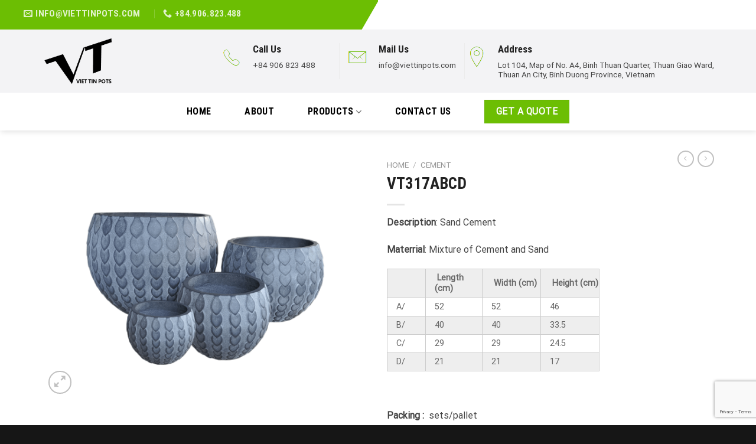

--- FILE ---
content_type: text/html; charset=UTF-8
request_url: https://viettinpots.com/product/vt317abcd/
body_size: 27881
content:

<!DOCTYPE html>
<html lang="en-US" class="loading-site no-js">
<head>
	<meta charset="UTF-8" />
	<link rel="profile" href="http://gmpg.org/xfn/11" />
	<link rel="pingback" href="https://viettinpots.com/xmlrpc.php" />

	<script>(function(html){html.className = html.className.replace(/\bno-js\b/,'js')})(document.documentElement);</script>
<meta name='robots' content='index, follow, max-image-preview:large, max-snippet:-1, max-video-preview:-1' />
<meta name="viewport" content="width=device-width, initial-scale=1, maximum-scale=1" />
	<!-- This site is optimized with the Yoast SEO plugin v23.0 - https://yoast.com/wordpress/plugins/seo/ -->
	<title>VT317ABCD - VIETTINPOTS</title>
	<link rel="canonical" href="https://viettinpots.com/product/vt317abcd/" />
	<meta property="og:locale" content="en_US" />
	<meta property="og:type" content="article" />
	<meta property="og:title" content="VT317ABCD - VIETTINPOTS" />
	<meta property="og:description" content="Description: Sand Cement  Materrial: Mixture of Cement and Sand      Length (cm)  Width (cm)  Height (cm)   A/ 52 52 46   B/ 40 40 33.5   C/ 29 29 24.5   D/ 21 21 17    &nbsp;  Packing :  sets/pallet  Packing size :  (cm)  Loadability/40′ :" />
	<meta property="og:url" content="https://viettinpots.com/product/vt317abcd/" />
	<meta property="og:site_name" content="VIETTINPOTS" />
	<meta property="article:publisher" content="https://www.facebook.com/daotaohp/" />
	<meta property="article:modified_time" content="2024-07-17T01:58:56+00:00" />
	<meta property="og:image" content="https://viettinpots.com/wp-content/uploads/2024/07/IMG_20240224_071352-1024x768.png" />
	<meta property="og:image:width" content="1024" />
	<meta property="og:image:height" content="768" />
	<meta property="og:image:type" content="image/png" />
	<meta name="twitter:card" content="summary_large_image" />
	<meta name="twitter:label1" content="Est. reading time" />
	<meta name="twitter:data1" content="1 minute" />
	<script type="application/ld+json" class="yoast-schema-graph">{"@context":"https://schema.org","@graph":[{"@type":"WebPage","@id":"https://viettinpots.com/product/vt317abcd/","url":"https://viettinpots.com/product/vt317abcd/","name":"VT317ABCD - VIETTINPOTS","isPartOf":{"@id":"https://viettinpots.com/#website"},"primaryImageOfPage":{"@id":"https://viettinpots.com/product/vt317abcd/#primaryimage"},"image":{"@id":"https://viettinpots.com/product/vt317abcd/#primaryimage"},"thumbnailUrl":"https://viettinpots.com/wp-content/uploads/2024/07/IMG_20240224_071352.png","datePublished":"2024-07-17T01:58:54+00:00","dateModified":"2024-07-17T01:58:56+00:00","breadcrumb":{"@id":"https://viettinpots.com/product/vt317abcd/#breadcrumb"},"inLanguage":"en-US","potentialAction":[{"@type":"ReadAction","target":["https://viettinpots.com/product/vt317abcd/"]}]},{"@type":"ImageObject","inLanguage":"en-US","@id":"https://viettinpots.com/product/vt317abcd/#primaryimage","url":"https://viettinpots.com/wp-content/uploads/2024/07/IMG_20240224_071352.png","contentUrl":"https://viettinpots.com/wp-content/uploads/2024/07/IMG_20240224_071352.png","width":2048,"height":1536},{"@type":"BreadcrumbList","@id":"https://viettinpots.com/product/vt317abcd/#breadcrumb","itemListElement":[{"@type":"ListItem","position":1,"name":"Home","item":"https://viettinpots.com/"},{"@type":"ListItem","position":2,"name":"PRODUCTS","item":"https://viettinpots.com/shop/"},{"@type":"ListItem","position":3,"name":"VT317ABCD"}]},{"@type":"WebSite","@id":"https://viettinpots.com/#website","url":"https://viettinpots.com/","name":"Trung tâm đào tạo HP","description":"VIETTINPOTS","publisher":{"@id":"https://viettinpots.com/#organization"},"potentialAction":[{"@type":"SearchAction","target":{"@type":"EntryPoint","urlTemplate":"https://viettinpots.com/?s={search_term_string}"},"query-input":"required name=search_term_string"}],"inLanguage":"en-US"},{"@type":"Organization","@id":"https://viettinpots.com/#organization","name":"Đào tạo HP","url":"https://viettinpots.com/","logo":{"@type":"ImageObject","inLanguage":"en-US","@id":"https://viettinpots.com/#/schema/logo/image/","url":"https://viettinpots.com/wp-content/uploads/2019/12/logo-1.png","contentUrl":"https://viettinpots.com/wp-content/uploads/2019/12/logo-1.png","width":99,"height":85,"caption":"Đào tạo HP"},"image":{"@id":"https://viettinpots.com/#/schema/logo/image/"},"sameAs":["https://www.facebook.com/daotaohp/","https://www.youtube.com/channel/UCmxMZt9BMQLW81PKISh3Rdg"]}]}</script>
	<!-- / Yoast SEO plugin. -->


<link rel='dns-prefetch' href='//cdn.jsdelivr.net' />
<link rel='prefetch' href='https://viettinpots.com/wp-content/themes/flatsome/assets/js/chunk.countup.js?ver=3.16.2' />
<link rel='prefetch' href='https://viettinpots.com/wp-content/themes/flatsome/assets/js/chunk.sticky-sidebar.js?ver=3.16.2' />
<link rel='prefetch' href='https://viettinpots.com/wp-content/themes/flatsome/assets/js/chunk.tooltips.js?ver=3.16.2' />
<link rel='prefetch' href='https://viettinpots.com/wp-content/themes/flatsome/assets/js/chunk.vendors-popups.js?ver=3.16.2' />
<link rel='prefetch' href='https://viettinpots.com/wp-content/themes/flatsome/assets/js/chunk.vendors-slider.js?ver=3.16.2' />
<link rel="alternate" type="application/rss+xml" title="VIETTINPOTS &raquo; Feed" href="https://viettinpots.com/feed/" />
<link rel="alternate" type="application/rss+xml" title="VIETTINPOTS &raquo; Comments Feed" href="https://viettinpots.com/comments/feed/" />
<link rel="alternate" type="application/rss+xml" title="VIETTINPOTS &raquo; VT317ABCD Comments Feed" href="https://viettinpots.com/product/vt317abcd/feed/" />
<script type="text/javascript">
/* <![CDATA[ */
window._wpemojiSettings = {"baseUrl":"https:\/\/s.w.org\/images\/core\/emoji\/14.0.0\/72x72\/","ext":".png","svgUrl":"https:\/\/s.w.org\/images\/core\/emoji\/14.0.0\/svg\/","svgExt":".svg","source":{"concatemoji":"https:\/\/viettinpots.com\/wp-includes\/js\/wp-emoji-release.min.js?ver=6.4.5"}};
/*! This file is auto-generated */
!function(i,n){var o,s,e;function c(e){try{var t={supportTests:e,timestamp:(new Date).valueOf()};sessionStorage.setItem(o,JSON.stringify(t))}catch(e){}}function p(e,t,n){e.clearRect(0,0,e.canvas.width,e.canvas.height),e.fillText(t,0,0);var t=new Uint32Array(e.getImageData(0,0,e.canvas.width,e.canvas.height).data),r=(e.clearRect(0,0,e.canvas.width,e.canvas.height),e.fillText(n,0,0),new Uint32Array(e.getImageData(0,0,e.canvas.width,e.canvas.height).data));return t.every(function(e,t){return e===r[t]})}function u(e,t,n){switch(t){case"flag":return n(e,"\ud83c\udff3\ufe0f\u200d\u26a7\ufe0f","\ud83c\udff3\ufe0f\u200b\u26a7\ufe0f")?!1:!n(e,"\ud83c\uddfa\ud83c\uddf3","\ud83c\uddfa\u200b\ud83c\uddf3")&&!n(e,"\ud83c\udff4\udb40\udc67\udb40\udc62\udb40\udc65\udb40\udc6e\udb40\udc67\udb40\udc7f","\ud83c\udff4\u200b\udb40\udc67\u200b\udb40\udc62\u200b\udb40\udc65\u200b\udb40\udc6e\u200b\udb40\udc67\u200b\udb40\udc7f");case"emoji":return!n(e,"\ud83e\udef1\ud83c\udffb\u200d\ud83e\udef2\ud83c\udfff","\ud83e\udef1\ud83c\udffb\u200b\ud83e\udef2\ud83c\udfff")}return!1}function f(e,t,n){var r="undefined"!=typeof WorkerGlobalScope&&self instanceof WorkerGlobalScope?new OffscreenCanvas(300,150):i.createElement("canvas"),a=r.getContext("2d",{willReadFrequently:!0}),o=(a.textBaseline="top",a.font="600 32px Arial",{});return e.forEach(function(e){o[e]=t(a,e,n)}),o}function t(e){var t=i.createElement("script");t.src=e,t.defer=!0,i.head.appendChild(t)}"undefined"!=typeof Promise&&(o="wpEmojiSettingsSupports",s=["flag","emoji"],n.supports={everything:!0,everythingExceptFlag:!0},e=new Promise(function(e){i.addEventListener("DOMContentLoaded",e,{once:!0})}),new Promise(function(t){var n=function(){try{var e=JSON.parse(sessionStorage.getItem(o));if("object"==typeof e&&"number"==typeof e.timestamp&&(new Date).valueOf()<e.timestamp+604800&&"object"==typeof e.supportTests)return e.supportTests}catch(e){}return null}();if(!n){if("undefined"!=typeof Worker&&"undefined"!=typeof OffscreenCanvas&&"undefined"!=typeof URL&&URL.createObjectURL&&"undefined"!=typeof Blob)try{var e="postMessage("+f.toString()+"("+[JSON.stringify(s),u.toString(),p.toString()].join(",")+"));",r=new Blob([e],{type:"text/javascript"}),a=new Worker(URL.createObjectURL(r),{name:"wpTestEmojiSupports"});return void(a.onmessage=function(e){c(n=e.data),a.terminate(),t(n)})}catch(e){}c(n=f(s,u,p))}t(n)}).then(function(e){for(var t in e)n.supports[t]=e[t],n.supports.everything=n.supports.everything&&n.supports[t],"flag"!==t&&(n.supports.everythingExceptFlag=n.supports.everythingExceptFlag&&n.supports[t]);n.supports.everythingExceptFlag=n.supports.everythingExceptFlag&&!n.supports.flag,n.DOMReady=!1,n.readyCallback=function(){n.DOMReady=!0}}).then(function(){return e}).then(function(){var e;n.supports.everything||(n.readyCallback(),(e=n.source||{}).concatemoji?t(e.concatemoji):e.wpemoji&&e.twemoji&&(t(e.twemoji),t(e.wpemoji)))}))}((window,document),window._wpemojiSettings);
/* ]]> */
</script>
<style id='wp-emoji-styles-inline-css' type='text/css'>

	img.wp-smiley, img.emoji {
		display: inline !important;
		border: none !important;
		box-shadow: none !important;
		height: 1em !important;
		width: 1em !important;
		margin: 0 0.07em !important;
		vertical-align: -0.1em !important;
		background: none !important;
		padding: 0 !important;
	}
</style>
<style id='wp-block-library-inline-css' type='text/css'>
:root{--wp-admin-theme-color:#007cba;--wp-admin-theme-color--rgb:0,124,186;--wp-admin-theme-color-darker-10:#006ba1;--wp-admin-theme-color-darker-10--rgb:0,107,161;--wp-admin-theme-color-darker-20:#005a87;--wp-admin-theme-color-darker-20--rgb:0,90,135;--wp-admin-border-width-focus:2px;--wp-block-synced-color:#7a00df;--wp-block-synced-color--rgb:122,0,223}@media (min-resolution:192dpi){:root{--wp-admin-border-width-focus:1.5px}}.wp-element-button{cursor:pointer}:root{--wp--preset--font-size--normal:16px;--wp--preset--font-size--huge:42px}:root .has-very-light-gray-background-color{background-color:#eee}:root .has-very-dark-gray-background-color{background-color:#313131}:root .has-very-light-gray-color{color:#eee}:root .has-very-dark-gray-color{color:#313131}:root .has-vivid-green-cyan-to-vivid-cyan-blue-gradient-background{background:linear-gradient(135deg,#00d084,#0693e3)}:root .has-purple-crush-gradient-background{background:linear-gradient(135deg,#34e2e4,#4721fb 50%,#ab1dfe)}:root .has-hazy-dawn-gradient-background{background:linear-gradient(135deg,#faaca8,#dad0ec)}:root .has-subdued-olive-gradient-background{background:linear-gradient(135deg,#fafae1,#67a671)}:root .has-atomic-cream-gradient-background{background:linear-gradient(135deg,#fdd79a,#004a59)}:root .has-nightshade-gradient-background{background:linear-gradient(135deg,#330968,#31cdcf)}:root .has-midnight-gradient-background{background:linear-gradient(135deg,#020381,#2874fc)}.has-regular-font-size{font-size:1em}.has-larger-font-size{font-size:2.625em}.has-normal-font-size{font-size:var(--wp--preset--font-size--normal)}.has-huge-font-size{font-size:var(--wp--preset--font-size--huge)}.has-text-align-center{text-align:center}.has-text-align-left{text-align:left}.has-text-align-right{text-align:right}#end-resizable-editor-section{display:none}.aligncenter{clear:both}.items-justified-left{justify-content:flex-start}.items-justified-center{justify-content:center}.items-justified-right{justify-content:flex-end}.items-justified-space-between{justify-content:space-between}.screen-reader-text{clip:rect(1px,1px,1px,1px);word-wrap:normal!important;border:0;-webkit-clip-path:inset(50%);clip-path:inset(50%);height:1px;margin:-1px;overflow:hidden;padding:0;position:absolute;width:1px}.screen-reader-text:focus{clip:auto!important;background-color:#ddd;-webkit-clip-path:none;clip-path:none;color:#444;display:block;font-size:1em;height:auto;left:5px;line-height:normal;padding:15px 23px 14px;text-decoration:none;top:5px;width:auto;z-index:100000}html :where(.has-border-color){border-style:solid}html :where([style*=border-top-color]){border-top-style:solid}html :where([style*=border-right-color]){border-right-style:solid}html :where([style*=border-bottom-color]){border-bottom-style:solid}html :where([style*=border-left-color]){border-left-style:solid}html :where([style*=border-width]){border-style:solid}html :where([style*=border-top-width]){border-top-style:solid}html :where([style*=border-right-width]){border-right-style:solid}html :where([style*=border-bottom-width]){border-bottom-style:solid}html :where([style*=border-left-width]){border-left-style:solid}html :where(img[class*=wp-image-]){height:auto;max-width:100%}:where(figure){margin:0 0 1em}html :where(.is-position-sticky){--wp-admin--admin-bar--position-offset:var(--wp-admin--admin-bar--height,0px)}@media screen and (max-width:600px){html :where(.is-position-sticky){--wp-admin--admin-bar--position-offset:0px}}
</style>
<style id='classic-theme-styles-inline-css' type='text/css'>
/*! This file is auto-generated */
.wp-block-button__link{color:#fff;background-color:#32373c;border-radius:9999px;box-shadow:none;text-decoration:none;padding:calc(.667em + 2px) calc(1.333em + 2px);font-size:1.125em}.wp-block-file__button{background:#32373c;color:#fff;text-decoration:none}
</style>
<link rel='stylesheet' id='contact-form-7-css' href='https://viettinpots.com/wp-content/plugins/contact-form-7/includes/css/styles.css?ver=5.9.7' type='text/css' media='all' />
<link rel='stylesheet' id='photoswipe-css' href='https://viettinpots.com/wp-content/plugins/woocommerce/assets/css/photoswipe/photoswipe.min.css?ver=8.4.0' type='text/css' media='all' />
<link rel='stylesheet' id='photoswipe-default-skin-css' href='https://viettinpots.com/wp-content/plugins/woocommerce/assets/css/photoswipe/default-skin/default-skin.min.css?ver=8.4.0' type='text/css' media='all' />
<style id='woocommerce-inline-inline-css' type='text/css'>
.woocommerce form .form-row .required { visibility: visible; }
</style>
<link rel='stylesheet' id='flatsome-main-css' href='https://viettinpots.com/wp-content/themes/flatsome/assets/css/flatsome.css?ver=3.16.2' type='text/css' media='all' />
<style id='flatsome-main-inline-css' type='text/css'>
@font-face {
				font-family: "fl-icons";
				font-display: block;
				src: url(https://viettinpots.com/wp-content/themes/flatsome/assets/css/icons/fl-icons.eot?v=3.16.2);
				src:
					url(https://viettinpots.com/wp-content/themes/flatsome/assets/css/icons/fl-icons.eot#iefix?v=3.16.2) format("embedded-opentype"),
					url(https://viettinpots.com/wp-content/themes/flatsome/assets/css/icons/fl-icons.woff2?v=3.16.2) format("woff2"),
					url(https://viettinpots.com/wp-content/themes/flatsome/assets/css/icons/fl-icons.ttf?v=3.16.2) format("truetype"),
					url(https://viettinpots.com/wp-content/themes/flatsome/assets/css/icons/fl-icons.woff?v=3.16.2) format("woff"),
					url(https://viettinpots.com/wp-content/themes/flatsome/assets/css/icons/fl-icons.svg?v=3.16.2#fl-icons) format("svg");
			}
</style>
<link rel='stylesheet' id='flatsome-shop-css' href='https://viettinpots.com/wp-content/themes/flatsome/assets/css/flatsome-shop.css?ver=3.16.2' type='text/css' media='all' />
<link rel='stylesheet' id='flatsome-style-css' href='https://viettinpots.com/wp-content/themes/daotaohp/style.css?ver=3.0' type='text/css' media='all' />
<script type="text/javascript" src="https://viettinpots.com/wp-includes/js/jquery/jquery.min.js?ver=3.7.1" id="jquery-core-js"></script>
<script type="text/javascript" src="https://viettinpots.com/wp-includes/js/jquery/jquery-migrate.min.js?ver=3.4.1" id="jquery-migrate-js"></script>
<script type="text/javascript" src="https://viettinpots.com/wp-content/plugins/woocommerce/assets/js/jquery-blockui/jquery.blockUI.min.js?ver=2.7.0-wc.8.4.0" id="jquery-blockui-js" defer="defer" data-wp-strategy="defer"></script>
<script type="text/javascript" id="wc-add-to-cart-js-extra">
/* <![CDATA[ */
var wc_add_to_cart_params = {"ajax_url":"\/wp-admin\/admin-ajax.php","wc_ajax_url":"\/?wc-ajax=%%endpoint%%","i18n_view_cart":"View cart","cart_url":"https:\/\/viettinpots.com\/cart\/","is_cart":"","cart_redirect_after_add":"no"};
/* ]]> */
</script>
<script type="text/javascript" src="https://viettinpots.com/wp-content/plugins/woocommerce/assets/js/frontend/add-to-cart.min.js?ver=8.4.0" id="wc-add-to-cart-js" defer="defer" data-wp-strategy="defer"></script>
<script type="text/javascript" src="https://viettinpots.com/wp-content/plugins/woocommerce/assets/js/photoswipe/photoswipe.min.js?ver=4.1.1-wc.8.4.0" id="photoswipe-js" defer="defer" data-wp-strategy="defer"></script>
<script type="text/javascript" src="https://viettinpots.com/wp-content/plugins/woocommerce/assets/js/photoswipe/photoswipe-ui-default.min.js?ver=4.1.1-wc.8.4.0" id="photoswipe-ui-default-js" defer="defer" data-wp-strategy="defer"></script>
<script type="text/javascript" id="wc-single-product-js-extra">
/* <![CDATA[ */
var wc_single_product_params = {"i18n_required_rating_text":"Please select a rating","review_rating_required":"yes","flexslider":{"rtl":false,"animation":"slide","smoothHeight":true,"directionNav":false,"controlNav":"thumbnails","slideshow":false,"animationSpeed":500,"animationLoop":false,"allowOneSlide":false},"zoom_enabled":"","zoom_options":[],"photoswipe_enabled":"1","photoswipe_options":{"shareEl":false,"closeOnScroll":false,"history":false,"hideAnimationDuration":0,"showAnimationDuration":0},"flexslider_enabled":""};
/* ]]> */
</script>
<script type="text/javascript" src="https://viettinpots.com/wp-content/plugins/woocommerce/assets/js/frontend/single-product.min.js?ver=8.4.0" id="wc-single-product-js" defer="defer" data-wp-strategy="defer"></script>
<script type="text/javascript" src="https://viettinpots.com/wp-content/plugins/woocommerce/assets/js/js-cookie/js.cookie.min.js?ver=2.1.4-wc.8.4.0" id="js-cookie-js" defer="defer" data-wp-strategy="defer"></script>
<script type="text/javascript" id="woocommerce-js-extra">
/* <![CDATA[ */
var woocommerce_params = {"ajax_url":"\/wp-admin\/admin-ajax.php","wc_ajax_url":"\/?wc-ajax=%%endpoint%%"};
/* ]]> */
</script>
<script type="text/javascript" src="https://viettinpots.com/wp-content/plugins/woocommerce/assets/js/frontend/woocommerce.min.js?ver=8.4.0" id="woocommerce-js" defer="defer" data-wp-strategy="defer"></script>
<link rel="https://api.w.org/" href="https://viettinpots.com/wp-json/" /><link rel="alternate" type="application/json" href="https://viettinpots.com/wp-json/wp/v2/product/1691" /><link rel="EditURI" type="application/rsd+xml" title="RSD" href="https://viettinpots.com/xmlrpc.php?rsd" />
<meta name="generator" content="WordPress 6.4.5" />
<meta name="generator" content="WooCommerce 8.4.0" />
<link rel='shortlink' href='https://viettinpots.com/?p=1691' />
<link rel="alternate" type="application/json+oembed" href="https://viettinpots.com/wp-json/oembed/1.0/embed?url=https%3A%2F%2Fviettinpots.com%2Fproduct%2Fvt317abcd%2F" />
<link rel="alternate" type="text/xml+oembed" href="https://viettinpots.com/wp-json/oembed/1.0/embed?url=https%3A%2F%2Fviettinpots.com%2Fproduct%2Fvt317abcd%2F&#038;format=xml" />

			<div id="quote"
	     class="lightbox-by-id lightbox-content mfp-hide lightbox-white "
	     style="max-width:800px ;padding:40px">
		
		<div class="row"  id="row-385221106">


	<div id="col-163804381" class="col small-12 large-12"  >
				<div class="col-inner"  >
			
			

<h2 id="header_5" class="form-header" style="text-align: center;" data-component="header">Contact Us</h2>
<div id="subHeader_5" class="form-subHeader" style="text-align: center;">We will get back to you asap!</div>

<div class="wpcf7 no-js" id="wpcf7-f5-o1" lang="en-US" dir="ltr">
<div class="screen-reader-response"><p role="status" aria-live="polite" aria-atomic="true"></p> <ul></ul></div>
<form action="/product/vt317abcd/#wpcf7-f5-o1" method="post" class="wpcf7-form init" aria-label="Contact form" novalidate="novalidate" data-status="init">
<div style="display: none;">
<input type="hidden" name="_wpcf7" value="5" />
<input type="hidden" name="_wpcf7_version" value="5.9.7" />
<input type="hidden" name="_wpcf7_locale" value="en_US" />
<input type="hidden" name="_wpcf7_unit_tag" value="wpcf7-f5-o1" />
<input type="hidden" name="_wpcf7_container_post" value="0" />
<input type="hidden" name="_wpcf7_posted_data_hash" value="" />
<input type="hidden" name="_wpcf7_recaptcha_response" value="" />
</div>
<p><span class="wpcf7-form-control-wrap" data-name="your-name"><input size="40" maxlength="400" class="wpcf7-form-control wpcf7-text wpcf7-validates-as-required" aria-required="true" aria-invalid="false" placeholder="Your Name (*)" value="" type="text" name="your-name" /></span><br />
<span class="wpcf7-form-control-wrap" data-name="your-email"><input size="40" maxlength="400" class="wpcf7-form-control wpcf7-email wpcf7-validates-as-required wpcf7-text wpcf7-validates-as-email" aria-required="true" aria-invalid="false" placeholder="Your Email (*)" value="" type="email" name="your-email" /></span><br />
<span class="wpcf7-form-control-wrap" data-name="your-subject"><input size="40" maxlength="400" class="wpcf7-form-control wpcf7-text" aria-invalid="false" placeholder="Subject" value="" type="text" name="your-subject" /></span><br />
<span class="wpcf7-form-control-wrap" data-name="your-message"><textarea cols="40" rows="10" maxlength="2000" class="wpcf7-form-control wpcf7-textarea" aria-invalid="false" placeholder="Your Message" name="your-message"></textarea></span><br />
<input class="wpcf7-form-control wpcf7-submit has-spinner" type="submit" value="Send us" />
</p><div class="wpcf7-response-output" aria-hidden="true"></div>
</form>
</div>



		</div>
					</div>

	

</div>
			</div>
	
	

			<div id="cement"
	     class="lightbox-by-id lightbox-content mfp-hide lightbox-white "
	     style="max-width:800px ;padding:40px">
		
		<div class="row align-center"  id="row-933911347">


	<div id="col-192893822" class="col small-12 large-12"  >
				<div class="col-inner text-center"  >
			
			

	<div id="text-1169475404" class="text">
		

<h3 class="uppercase" style="text-align: center;"><span data-text-color="primary">cement</span></h3>
		
<style>
#text-1169475404 {
  font-size: 1.75rem;
}
</style>
	</div>
	

		</div>
					</div>

	

	<div id="col-997783458" class="col medium-4 small-12 large-4"  >
				<div class="col-inner"  >
			
			

	<div class="box has-hover   has-hover box-text-bottom" >

		<div class="box-image" style="border-radius:3%;">
						<div class="image-zoom image-cover" style="padding-top:56.25%;">
				<img width="360" height="260" src="https://viettinpots.com/wp-content/uploads/2024/01/BLACK-TERRAZZO.jpg" class="attachment-medium_large size-medium_large" alt="" decoding="async" fetchpriority="high" srcset="https://viettinpots.com/wp-content/uploads/2024/01/BLACK-TERRAZZO.jpg 360w, https://viettinpots.com/wp-content/uploads/2024/01/BLACK-TERRAZZO-300x217.jpg 300w" sizes="(max-width: 360px) 100vw, 360px" />											</div>
					</div>

		<div class="box-text text-center" >
			<div class="box-text-inner">
				

<h4>Black terazzo</h4>
<p>A combination of Black Stones and Concrete mixture with Black Color</p>


			</div>
		</div>
	</div>
	

		</div>
					</div>

	

	<div id="col-1116128841" class="col medium-4 small-12 large-4"  >
				<div class="col-inner"  >
			
			

	<div class="box has-hover   has-hover box-text-bottom" >

		<div class="box-image" style="border-radius:3%;">
						<div class="image-zoom image-cover" style="padding-top:56.25%;">
				<img width="360" height="260" src="https://viettinpots.com/wp-content/uploads/2024/01/White-terazzo.jpg" class="attachment-medium_large size-medium_large" alt="" decoding="async" srcset="https://viettinpots.com/wp-content/uploads/2024/01/White-terazzo.jpg 360w, https://viettinpots.com/wp-content/uploads/2024/01/White-terazzo-300x217.jpg 300w" sizes="(max-width: 360px) 100vw, 360px" />											</div>
					</div>

		<div class="box-text text-center" >
			<div class="box-text-inner">
				

<h4>White terazzo</h4>
<p>A combination of White Stones and Concrete mixture</p>


			</div>
		</div>
	</div>
	

		</div>
					</div>

	

	<div id="col-359912810" class="col medium-4 small-12 large-4"  >
				<div class="col-inner"  >
			
			

	<div class="box has-hover   has-hover box-text-bottom" >

		<div class="box-image" style="border-radius:3%;">
						<div class="image-zoom image-cover" style="padding-top:56.25%;">
				<img width="360" height="260" src="https://viettinpots.com/wp-content/uploads/2024/01/Grey-terazzo.jpg" class="attachment-medium_large size-medium_large" alt="" decoding="async" srcset="https://viettinpots.com/wp-content/uploads/2024/01/Grey-terazzo.jpg 360w, https://viettinpots.com/wp-content/uploads/2024/01/Grey-terazzo-300x217.jpg 300w" sizes="(max-width: 360px) 100vw, 360px" />											</div>
					</div>

		<div class="box-text text-center" >
			<div class="box-text-inner">
				

<h4>Grey terazzo</h4>
<p>A combination of Black Stones and Concrete mixture</p>


			</div>
		</div>
	</div>
	

		</div>
					</div>

	

	<div id="col-1639046624" class="col medium-4 small-12 large-4"  >
				<div class="col-inner"  >
			
			

	<div class="box has-hover   has-hover box-text-bottom" >

		<div class="box-image" style="border-radius:3%;">
						<div class="image-zoom image-cover" style="padding-top:56.25%;">
				<img width="360" height="260" src="https://viettinpots.com/wp-content/uploads/2024/01/Coal-grey.jpg" class="attachment-medium_large size-medium_large" alt="" decoding="async" srcset="https://viettinpots.com/wp-content/uploads/2024/01/Coal-grey.jpg 360w, https://viettinpots.com/wp-content/uploads/2024/01/Coal-grey-300x217.jpg 300w" sizes="(max-width: 360px) 100vw, 360px" />											</div>
					</div>

		<div class="box-text text-center" >
			<div class="box-text-inner">
				

<h4>Coal terazzo</h4>
<p>A combination of Coal and Concrete mixture</p>


			</div>
		</div>
	</div>
	

		</div>
					</div>

	

	<div id="col-23031252" class="col medium-4 small-12 large-4"  >
				<div class="col-inner"  >
			
			

	<div class="box has-hover   has-hover box-text-bottom" >

		<div class="box-image" style="border-radius:3%;">
						<div class="image-zoom image-cover" style="padding-top:56.25%;">
				<img width="360" height="260" src="https://viettinpots.com/wp-content/uploads/2024/01/Sand-cement-.jpg" class="attachment-medium_large size-medium_large" alt="" decoding="async" srcset="https://viettinpots.com/wp-content/uploads/2024/01/Sand-cement-.jpg 360w, https://viettinpots.com/wp-content/uploads/2024/01/Sand-cement--300x217.jpg 300w" sizes="(max-width: 360px) 100vw, 360px" />											</div>
					</div>

		<div class="box-text text-center" >
			<div class="box-text-inner">
				

<h4>Sand cement</h4>
<p>A combination of Concrete mixture</p>

			</div>
		</div>
	</div>
	

		</div>
					</div>

	

</div>
			</div>
	
	

			<div id="cement-washed-color"
	     class="lightbox-by-id lightbox-content mfp-hide lightbox-white "
	     style="max-width:800px ;padding:40px">
		
		<div class="row align-center"  id="row-613754688">


	<div id="col-854627352" class="col small-12 large-12"  >
				<div class="col-inner text-center"  >
			
			

	<div id="text-2991596289" class="text">
		

<h3 class="uppercase" style="text-align: center;"><span data-text-color="primary">Cement washed color</span></h3>
		
<style>
#text-2991596289 {
  font-size: 1.75rem;
}
</style>
	</div>
	
	<div id="gap-1802466944" class="gap-element clearfix" style="display:block; height:auto;">
		
<style>
#gap-1802466944 {
  padding-top: 30px;
}
</style>
	</div>
	


  
    <div class="row large-columns-4 medium-columns-3 small-columns-2">
  <div class="gallery-col col" >
          <div class="col-inner">
                        <div class="box has-hover gallery-box box-overlay dark">
              <div class="box-image image-zoom image-cover" style="border-radius:3%;padding-top:56.25%;">
                <img width="300" height="169" src="https://viettinpots.com/wp-content/uploads/2024/01/cement-washed-colors-1-300x169.jpg" class="attachment-medium size-medium" alt="" ids="1443,1444,1445,1446" lightbox="false" image_height="56.25%" image_radius="3" image_size="medium" image_hover="zoom" decoding="async" srcset="https://viettinpots.com/wp-content/uploads/2024/01/cement-washed-colors-1-300x169.jpg 300w, https://viettinpots.com/wp-content/uploads/2024/01/cement-washed-colors-1-768x432.jpg 768w, https://viettinpots.com/wp-content/uploads/2024/01/cement-washed-colors-1-600x338.jpg 600w, https://viettinpots.com/wp-content/uploads/2024/01/cement-washed-colors-1.jpg 1024w" sizes="(max-width: 300px) 100vw, 300px" />                                  <div class="overlay fill"
                      style="background-color: rgba(0,0,0,.15)">
                  </div>
                                                              </div>
              <div class="box-text text-left" >
                 <p></p>
              </div>
            </div>
                      </div>
         </div><div class="gallery-col col" >
          <div class="col-inner">
                        <div class="box has-hover gallery-box box-overlay dark">
              <div class="box-image image-zoom image-cover" style="border-radius:3%;padding-top:56.25%;">
                <img width="300" height="169" src="https://viettinpots.com/wp-content/uploads/2024/01/cement-washed-colors-2-300x169.jpg" class="attachment-medium size-medium" alt="" ids="1443,1444,1445,1446" lightbox="false" image_height="56.25%" image_radius="3" image_size="medium" image_hover="zoom" decoding="async" srcset="https://viettinpots.com/wp-content/uploads/2024/01/cement-washed-colors-2-300x169.jpg 300w, https://viettinpots.com/wp-content/uploads/2024/01/cement-washed-colors-2-768x432.jpg 768w, https://viettinpots.com/wp-content/uploads/2024/01/cement-washed-colors-2-600x338.jpg 600w, https://viettinpots.com/wp-content/uploads/2024/01/cement-washed-colors-2.jpg 1024w" sizes="(max-width: 300px) 100vw, 300px" />                                  <div class="overlay fill"
                      style="background-color: rgba(0,0,0,.15)">
                  </div>
                                                              </div>
              <div class="box-text text-left" >
                 <p></p>
              </div>
            </div>
                      </div>
         </div><div class="gallery-col col" >
          <div class="col-inner">
                        <div class="box has-hover gallery-box box-overlay dark">
              <div class="box-image image-zoom image-cover" style="border-radius:3%;padding-top:56.25%;">
                <img width="300" height="169" src="https://viettinpots.com/wp-content/uploads/2024/01/cement-washed-colors-3-300x169.jpg" class="attachment-medium size-medium" alt="" ids="1443,1444,1445,1446" lightbox="false" image_height="56.25%" image_radius="3" image_size="medium" image_hover="zoom" decoding="async" srcset="https://viettinpots.com/wp-content/uploads/2024/01/cement-washed-colors-3-300x169.jpg 300w, https://viettinpots.com/wp-content/uploads/2024/01/cement-washed-colors-3-768x432.jpg 768w, https://viettinpots.com/wp-content/uploads/2024/01/cement-washed-colors-3-600x338.jpg 600w, https://viettinpots.com/wp-content/uploads/2024/01/cement-washed-colors-3.jpg 1024w" sizes="(max-width: 300px) 100vw, 300px" />                                  <div class="overlay fill"
                      style="background-color: rgba(0,0,0,.15)">
                  </div>
                                                              </div>
              <div class="box-text text-left" >
                 <p></p>
              </div>
            </div>
                      </div>
         </div><div class="gallery-col col" >
          <div class="col-inner">
                        <div class="box has-hover gallery-box box-overlay dark">
              <div class="box-image image-zoom image-cover" style="border-radius:3%;padding-top:56.25%;">
                <img width="300" height="169" src="https://viettinpots.com/wp-content/uploads/2024/01/cement-washed-colors-4-300x169.jpg" class="attachment-medium size-medium" alt="" ids="1443,1444,1445,1446" lightbox="false" image_height="56.25%" image_radius="3" image_size="medium" image_hover="zoom" decoding="async" srcset="https://viettinpots.com/wp-content/uploads/2024/01/cement-washed-colors-4-300x169.jpg 300w, https://viettinpots.com/wp-content/uploads/2024/01/cement-washed-colors-4-768x432.jpg 768w, https://viettinpots.com/wp-content/uploads/2024/01/cement-washed-colors-4-600x338.jpg 600w, https://viettinpots.com/wp-content/uploads/2024/01/cement-washed-colors-4.jpg 1024w" sizes="(max-width: 300px) 100vw, 300px" />                                  <div class="overlay fill"
                      style="background-color: rgba(0,0,0,.15)">
                  </div>
                                                              </div>
              <div class="box-text text-left" >
                 <p></p>
              </div>
            </div>
                      </div>
         </div></div>

<p style="text-align: center;">After products are produced by Sand cement and finished all the processes of cleaning products, it will be painted/sprayed colors on surface to become colorful for final product. You can refer our current washed color or you can choose your favorite color and we will help you to color it.</p>

		</div>
					</div>

	


<style>
#row-613754688 > .col > .col-inner {
  padding: 10px 0px 0px 0px;
}
</style>
</div>
			</div>
	
	

			<div id="foam-lite"
	     class="lightbox-by-id lightbox-content mfp-hide lightbox-white "
	     style="max-width:800px ;padding:40px">
		
		<div class="row align-center"  id="row-874273924">


	<div id="col-1028513035" class="col small-12 large-12"  >
				<div class="col-inner text-center"  >
			
			

	<div id="text-2025719129" class="text">
		

<h3 class="uppercase" style="text-align: center;"><span data-text-color="primary">Foam lite</span></h3>
		
<style>
#text-2025719129 {
  font-size: 1.75rem;
}
</style>
	</div>
	

		</div>
					</div>

	

	<div id="col-1500847493" class="col medium-4 small-12 large-4"  >
				<div class="col-inner"  >
			
			

	<div class="box has-hover   has-hover box-text-bottom" >

		<div class="box-image" style="border-radius:3%;">
						<div class="image-zoom image-cover" style="padding-top:56.25%;">
				<img width="512" height="288" src="https://viettinpots.com/wp-content/uploads/2024/01/Black-foam-lite-1.jpg" class="attachment-medium_large size-medium_large" alt="Black foam lite" decoding="async" srcset="https://viettinpots.com/wp-content/uploads/2024/01/Black-foam-lite-1.jpg 512w, https://viettinpots.com/wp-content/uploads/2024/01/Black-foam-lite-1-300x169.jpg 300w" sizes="(max-width: 512px) 100vw, 512px" />											</div>
					</div>

		<div class="box-text text-center" >
			<div class="box-text-inner">
				

<h4>Black foam lite</h4>
<p>A combination of Foam and Concrete mixture with Black color</p>

			</div>
		</div>
	</div>
	

		</div>
					</div>

	

	<div id="col-1614622396" class="col medium-4 small-12 large-4"  >
				<div class="col-inner"  >
			
			

	<div class="box has-hover   has-hover box-text-bottom" >

		<div class="box-image" style="border-radius:3%;">
						<div class="image-zoom image-cover" style="padding-top:56.25%;">
				<img width="512" height="288" src="https://viettinpots.com/wp-content/uploads/2024/01/Grey-Foam-lite-1.jpg" class="attachment-medium_large size-medium_large" alt="Grey Foam lite" decoding="async" srcset="https://viettinpots.com/wp-content/uploads/2024/01/Grey-Foam-lite-1.jpg 512w, https://viettinpots.com/wp-content/uploads/2024/01/Grey-Foam-lite-1-300x169.jpg 300w" sizes="(max-width: 512px) 100vw, 512px" />											</div>
					</div>

		<div class="box-text text-center" >
			<div class="box-text-inner">
				

<h4>Grey foam lite</h4>
<p>A combination of Foam and Concrete mixture </p>

			</div>
		</div>
	</div>
	

		</div>
					</div>

	

</div>
			</div>
	
	

			<div id="fiberglass-composite-frp"
	     class="lightbox-by-id lightbox-content mfp-hide lightbox-white "
	     style="max-width:800px ;padding:40px">
		
		<div class="row align-center"  id="row-166695612">


	<div id="col-1870241450" class="col small-12 large-12"  >
				<div class="col-inner text-center"  >
			
			

	<div id="text-2466596364" class="text">
		

<h3 class="uppercase" style="text-align: center;"><span data-text-color="primary">Fiberglass/Composite/ FRP</span></h3>
		
<style>
#text-2466596364 {
  font-size: 1.75rem;
}
</style>
	</div>
	
	<div id="gap-1811739185" class="gap-element clearfix" style="display:block; height:auto;">
		
<style>
#gap-1811739185 {
  padding-top: 30px;
}
</style>
	</div>
	


  
    <div class="row large-columns-4 medium-columns-3 small-columns-2">
  <div class="gallery-col col" >
          <div class="col-inner">
            <a class="image-lightbox lightbox-gallery" href="https://viettinpots.com/wp-content/uploads/2024/01/Fiberglass-Composite-FRP-1-01.jpg" title="">            <div class="box has-hover gallery-box box-overlay dark">
              <div class="box-image image-zoom image-cover" style="border-radius:3%;padding-top:56.25%;">
                <img width="300" height="168" src="https://viettinpots.com/wp-content/uploads/2024/01/Fiberglass-Composite-FRP-1-01-300x168.jpg" class="attachment-medium size-medium" alt="Fiberglass-Composite-FRP" ids="1452,1453,1454,1455" image_height="56.25%" image_radius="3" image_size="medium" image_hover="zoom" decoding="async" srcset="https://viettinpots.com/wp-content/uploads/2024/01/Fiberglass-Composite-FRP-1-01-300x168.jpg 300w, https://viettinpots.com/wp-content/uploads/2024/01/Fiberglass-Composite-FRP-1-01-768x431.jpg 768w, https://viettinpots.com/wp-content/uploads/2024/01/Fiberglass-Composite-FRP-1-01-600x337.jpg 600w, https://viettinpots.com/wp-content/uploads/2024/01/Fiberglass-Composite-FRP-1-01.jpg 1024w" sizes="(max-width: 300px) 100vw, 300px" />                                  <div class="overlay fill"
                      style="background-color: rgba(0,0,0,.15)">
                  </div>
                                                              </div>
              <div class="box-text text-left" >
                 <p></p>
              </div>
            </div>
            </a>          </div>
         </div><div class="gallery-col col" >
          <div class="col-inner">
            <a class="image-lightbox lightbox-gallery" href="https://viettinpots.com/wp-content/uploads/2024/01/Fiberglass-Composite-FRP-2-02.jpg" title="">            <div class="box has-hover gallery-box box-overlay dark">
              <div class="box-image image-zoom image-cover" style="border-radius:3%;padding-top:56.25%;">
                <img width="300" height="169" src="https://viettinpots.com/wp-content/uploads/2024/01/Fiberglass-Composite-FRP-2-02-300x169.jpg" class="attachment-medium size-medium" alt="" ids="1452,1453,1454,1455" image_height="56.25%" image_radius="3" image_size="medium" image_hover="zoom" decoding="async" srcset="https://viettinpots.com/wp-content/uploads/2024/01/Fiberglass-Composite-FRP-2-02-300x169.jpg 300w, https://viettinpots.com/wp-content/uploads/2024/01/Fiberglass-Composite-FRP-2-02-768x432.jpg 768w, https://viettinpots.com/wp-content/uploads/2024/01/Fiberglass-Composite-FRP-2-02-600x338.jpg 600w, https://viettinpots.com/wp-content/uploads/2024/01/Fiberglass-Composite-FRP-2-02.jpg 1024w" sizes="(max-width: 300px) 100vw, 300px" />                                  <div class="overlay fill"
                      style="background-color: rgba(0,0,0,.15)">
                  </div>
                                                              </div>
              <div class="box-text text-left" >
                 <p></p>
              </div>
            </div>
            </a>          </div>
         </div><div class="gallery-col col" >
          <div class="col-inner">
            <a class="image-lightbox lightbox-gallery" href="https://viettinpots.com/wp-content/uploads/2024/01/Fiberglass-Composite-FRP-3-03.jpg" title="">            <div class="box has-hover gallery-box box-overlay dark">
              <div class="box-image image-zoom image-cover" style="border-radius:3%;padding-top:56.25%;">
                <img width="300" height="169" src="https://viettinpots.com/wp-content/uploads/2024/01/Fiberglass-Composite-FRP-3-03-300x169.jpg" class="attachment-medium size-medium" alt="" ids="1452,1453,1454,1455" image_height="56.25%" image_radius="3" image_size="medium" image_hover="zoom" decoding="async" srcset="https://viettinpots.com/wp-content/uploads/2024/01/Fiberglass-Composite-FRP-3-03-300x169.jpg 300w, https://viettinpots.com/wp-content/uploads/2024/01/Fiberglass-Composite-FRP-3-03-768x432.jpg 768w, https://viettinpots.com/wp-content/uploads/2024/01/Fiberglass-Composite-FRP-3-03-600x338.jpg 600w, https://viettinpots.com/wp-content/uploads/2024/01/Fiberglass-Composite-FRP-3-03.jpg 1024w" sizes="(max-width: 300px) 100vw, 300px" />                                  <div class="overlay fill"
                      style="background-color: rgba(0,0,0,.15)">
                  </div>
                                                              </div>
              <div class="box-text text-left" >
                 <p></p>
              </div>
            </div>
            </a>          </div>
         </div><div class="gallery-col col" >
          <div class="col-inner">
            <a class="image-lightbox lightbox-gallery" href="https://viettinpots.com/wp-content/uploads/2024/01/Fiberglass-Composite-FRP-4-04.jpg" title="">            <div class="box has-hover gallery-box box-overlay dark">
              <div class="box-image image-zoom image-cover" style="border-radius:3%;padding-top:56.25%;">
                <img width="300" height="169" src="https://viettinpots.com/wp-content/uploads/2024/01/Fiberglass-Composite-FRP-4-04-300x169.jpg" class="attachment-medium size-medium" alt="" ids="1452,1453,1454,1455" image_height="56.25%" image_radius="3" image_size="medium" image_hover="zoom" decoding="async" srcset="https://viettinpots.com/wp-content/uploads/2024/01/Fiberglass-Composite-FRP-4-04-300x169.jpg 300w, https://viettinpots.com/wp-content/uploads/2024/01/Fiberglass-Composite-FRP-4-04-768x432.jpg 768w, https://viettinpots.com/wp-content/uploads/2024/01/Fiberglass-Composite-FRP-4-04-600x338.jpg 600w, https://viettinpots.com/wp-content/uploads/2024/01/Fiberglass-Composite-FRP-4-04.jpg 1024w" sizes="(max-width: 300px) 100vw, 300px" />                                  <div class="overlay fill"
                      style="background-color: rgba(0,0,0,.15)">
                  </div>
                                                              </div>
              <div class="box-text text-left" >
                 <p></p>
              </div>
            </div>
            </a>          </div>
         </div></div>

<p style="text-align: center;">After products are produced by Resin mixture and finished all the processes of cleaning products, it will be painted/sprayed colors on surface to become colorful for final product. You can refer our current washed color or you can choose your favorite color and we will help you to color it.</p>

		</div>
					</div>

	


<style>
#row-166695612 > .col > .col-inner {
  padding: 10px 0px 0px 0px;
}
</style>
</div>
			</div>
	
		
		
			<div id="light-weight-cement"
	     class="lightbox-by-id lightbox-content mfp-hide lightbox-white "
	     style="max-width:800px ;padding:40px">
		
		<div class="row align-center"  id="row-1719730864">


	<div id="col-1790132955" class="col small-12 large-12"  >
				<div class="col-inner text-center"  >
			
			

	<div id="text-1136105328" class="text">
		

<h3 class="uppercase" style="text-align: center;"><span data-text-color="primary">Fiber Cement </span></h3>

		
<style>
#text-1136105328 {
  font-size: 1.75rem;
}
</style>
	</div>
	
	<div id="gap-401800925" class="gap-element clearfix" style="display:block; height:auto;">
		
<style>
#gap-401800925 {
  padding-top: 30px;
}
</style>
	</div>
	


  
    <div class="row large-columns-1 medium-columns- small-columns-">
  <div class="gallery-col col" >
          <div class="col-inner">
                        <div class="box has-hover gallery-box box-overlay dark">
              <div class="box-image image-zoom image-cover" style="border-radius:3%;padding-top:56.25%;">
                <img width="300" height="245" src="https://viettinpots.com/wp-content/uploads/2024/01/Cement-light-weight-300x245.jpg" class="attachment-medium size-medium" alt="" ids="1491" lightbox="false" columns="1" image_height="56.25%" image_radius="3" image_size="medium" image_hover="zoom" decoding="async" srcset="https://viettinpots.com/wp-content/uploads/2024/01/Cement-light-weight-300x245.jpg 300w, https://viettinpots.com/wp-content/uploads/2024/01/Cement-light-weight-1024x835.jpg 1024w, https://viettinpots.com/wp-content/uploads/2024/01/Cement-light-weight-768x626.jpg 768w, https://viettinpots.com/wp-content/uploads/2024/01/Cement-light-weight-600x489.jpg 600w, https://viettinpots.com/wp-content/uploads/2024/01/Cement-light-weight.jpg 1089w" sizes="(max-width: 300px) 100vw, 300px" />                                  <div class="overlay fill"
                      style="background-color: rgba(0,0,0,.15)">
                  </div>
                                                              </div>
              <div class="box-text text-left" >
                 <p></p>
              </div>
            </div>
                      </div>
         </div></div>

<p style="text-align: center;">After products are produced by Fiber Cement and finished all the processes of cleaning products, it will be painted/sprayed colors on surface to become colorful for final product. You can refer our current washed color or you can choose your favorite color and we will help you to color it.</p>

		</div>
					</div>

	


<style>
#row-1719730864 > .col > .col-inner {
  padding: 10px 0px 0px 0px;
}
</style>
</div>
			</div>
	
				
	<style>.bg{opacity: 0; transition: opacity 1s; -webkit-transition: opacity 1s;} .bg-loaded{opacity: 1;}</style><link rel="stylesheet" href="https://cdnjs.cloudflare.com/ajax/libs/font-awesome/4.7.0/css/font-awesome.min.css">
	<noscript><style>.woocommerce-product-gallery{ opacity: 1 !important; }</style></noscript>
	<link rel="icon" href="https://viettinpots.com/wp-content/uploads/2023/12/cropped-logo-01-32x32.png" sizes="32x32" />
<link rel="icon" href="https://viettinpots.com/wp-content/uploads/2023/12/cropped-logo-01-192x192.png" sizes="192x192" />
<link rel="apple-touch-icon" href="https://viettinpots.com/wp-content/uploads/2023/12/cropped-logo-01-180x180.png" />
<meta name="msapplication-TileImage" content="https://viettinpots.com/wp-content/uploads/2023/12/cropped-logo-01-270x270.png" />
<style id="custom-css" type="text/css">:root {--primary-color: #6cbe03;}.container-width, .full-width .ubermenu-nav, .container, .row{max-width: 1170px}.row.row-collapse{max-width: 1140px}.row.row-small{max-width: 1162.5px}.row.row-large{max-width: 1200px}.header-main{height: 107px}#logo img{max-height: 107px}#logo{width:340px;}#logo img{padding:9px 0;}.header-bottom{min-height: 50px}.header-top{min-height: 50px}.transparent .header-main{height: 265px}.transparent #logo img{max-height: 265px}.has-transparent + .page-title:first-of-type,.has-transparent + #main > .page-title,.has-transparent + #main > div > .page-title,.has-transparent + #main .page-header-wrapper:first-of-type .page-title{padding-top: 345px;}.header.show-on-scroll,.stuck .header-main{height:70px!important}.stuck #logo img{max-height: 70px!important}.search-form{ width: 76%;}.header-bg-color {background-color: #f3f3f5}.header-bottom {background-color: #ffffff}.header-main .nav > li > a{line-height: 16px }.stuck .header-main .nav > li > a{line-height: 50px }.header-bottom-nav > li > a{line-height: 44px }@media (max-width: 549px) {.header-main{height: 70px}#logo img{max-height: 70px}}.nav-dropdown-has-arrow.nav-dropdown-has-border li.has-dropdown:before{border-bottom-color: #eaeaea;}.nav .nav-dropdown{border-color: #eaeaea }.nav-dropdown{border-radius:3px}.nav-dropdown{font-size:94%}.nav-dropdown-has-arrow li.has-dropdown:after{border-bottom-color: #ffffff;}.nav .nav-dropdown{background-color: #ffffff}/* Color */.accordion-title.active, .has-icon-bg .icon .icon-inner,.logo a, .primary.is-underline, .primary.is-link, .badge-outline .badge-inner, .nav-outline > li.active> a,.nav-outline >li.active > a, .cart-icon strong,[data-color='primary'], .is-outline.primary{color: #6cbe03;}/* Color !important */[data-text-color="primary"]{color: #6cbe03!important;}/* Background Color */[data-text-bg="primary"]{background-color: #6cbe03;}/* Background */.scroll-to-bullets a,.featured-title, .label-new.menu-item > a:after, .nav-pagination > li > .current,.nav-pagination > li > span:hover,.nav-pagination > li > a:hover,.has-hover:hover .badge-outline .badge-inner,button[type="submit"], .button.wc-forward:not(.checkout):not(.checkout-button), .button.submit-button, .button.primary:not(.is-outline),.featured-table .title,.is-outline:hover, .has-icon:hover .icon-label,.nav-dropdown-bold .nav-column li > a:hover, .nav-dropdown.nav-dropdown-bold > li > a:hover, .nav-dropdown-bold.dark .nav-column li > a:hover, .nav-dropdown.nav-dropdown-bold.dark > li > a:hover, .header-vertical-menu__opener ,.is-outline:hover, .tagcloud a:hover,.grid-tools a, input[type='submit']:not(.is-form), .box-badge:hover .box-text, input.button.alt,.nav-box > li > a:hover,.nav-box > li.active > a,.nav-pills > li.active > a ,.current-dropdown .cart-icon strong, .cart-icon:hover strong, .nav-line-bottom > li > a:before, .nav-line-grow > li > a:before, .nav-line > li > a:before,.banner, .header-top, .slider-nav-circle .flickity-prev-next-button:hover svg, .slider-nav-circle .flickity-prev-next-button:hover .arrow, .primary.is-outline:hover, .button.primary:not(.is-outline), input[type='submit'].primary, input[type='submit'].primary, input[type='reset'].button, input[type='button'].primary, .badge-inner{background-color: #6cbe03;}/* Border */.nav-vertical.nav-tabs > li.active > a,.scroll-to-bullets a.active,.nav-pagination > li > .current,.nav-pagination > li > span:hover,.nav-pagination > li > a:hover,.has-hover:hover .badge-outline .badge-inner,.accordion-title.active,.featured-table,.is-outline:hover, .tagcloud a:hover,blockquote, .has-border, .cart-icon strong:after,.cart-icon strong,.blockUI:before, .processing:before,.loading-spin, .slider-nav-circle .flickity-prev-next-button:hover svg, .slider-nav-circle .flickity-prev-next-button:hover .arrow, .primary.is-outline:hover{border-color: #6cbe03}.nav-tabs > li.active > a{border-top-color: #6cbe03}.widget_shopping_cart_content .blockUI.blockOverlay:before { border-left-color: #6cbe03 }.woocommerce-checkout-review-order .blockUI.blockOverlay:before { border-left-color: #6cbe03 }/* Fill */.slider .flickity-prev-next-button:hover svg,.slider .flickity-prev-next-button:hover .arrow{fill: #6cbe03;}/* Focus */.primary:focus-visible, .submit-button:focus-visible, button[type="submit"]:focus-visible { outline-color: #6cbe03!important; }/* Background Color */[data-icon-label]:after, .secondary.is-underline:hover,.secondary.is-outline:hover,.icon-label,.button.secondary:not(.is-outline),.button.alt:not(.is-outline), .badge-inner.on-sale, .button.checkout, .single_add_to_cart_button, .current .breadcrumb-step{ background-color:#0084b4; }[data-text-bg="secondary"]{background-color: #0084b4;}/* Color */.secondary.is-underline,.secondary.is-link, .secondary.is-outline,.stars a.active, .star-rating:before, .woocommerce-page .star-rating:before,.star-rating span:before, .color-secondary{color: #0084b4}/* Color !important */[data-text-color="secondary"]{color: #0084b4!important;}/* Border */.secondary.is-outline:hover{border-color:#0084b4}/* Focus */.secondary:focus-visible, .alt:focus-visible { outline-color: #0084b4!important; }.success.is-underline:hover,.success.is-outline:hover,.success{background-color: #f0ad4e}.success-color, .success.is-link, .success.is-outline{color: #f0ad4e;}.success-border{border-color: #f0ad4e!important;}/* Color !important */[data-text-color="success"]{color: #f0ad4e!important;}/* Background Color */[data-text-bg="success"]{background-color: #f0ad4e;}.alert.is-underline:hover,.alert.is-outline:hover,.alert{background-color: #df2c2c}.alert.is-link, .alert.is-outline, .color-alert{color: #df2c2c;}/* Color !important */[data-text-color="alert"]{color: #df2c2c!important;}/* Background Color */[data-text-bg="alert"]{background-color: #df2c2c;}body{color: #444444}h1,h2,h3,h4,h5,h6,.heading-font{color: #222222;}body{font-size: 100%;}@media screen and (max-width: 549px){body{font-size: 100%;}}body{font-family: Roboto, sans-serif;}body {font-weight: 400;font-style: normal;}.nav > li > a {font-family: "Roboto Condensed", sans-serif;}.mobile-sidebar-levels-2 .nav > li > ul > li > a {font-family: "Roboto Condensed", sans-serif;}.nav > li > a,.mobile-sidebar-levels-2 .nav > li > ul > li > a {font-weight: 400;font-style: normal;}h1,h2,h3,h4,h5,h6,.heading-font, .off-canvas-center .nav-sidebar.nav-vertical > li > a{font-family: "Roboto Condensed", sans-serif;}h1,h2,h3,h4,h5,h6,.heading-font,.banner h1,.banner h2 {font-weight: 700;font-style: normal;}.alt-font{font-family: Roboto, sans-serif;}.alt-font {font-weight: 400!important;font-style: normal!important;}.header:not(.transparent) .header-nav-main.nav > li > a {color: #222222;}.header:not(.transparent) .header-nav-main.nav > li > a:hover,.header:not(.transparent) .header-nav-main.nav > li.active > a,.header:not(.transparent) .header-nav-main.nav > li.current > a,.header:not(.transparent) .header-nav-main.nav > li > a.active,.header:not(.transparent) .header-nav-main.nav > li > a.current{color: #C4161C;}.header-nav-main.nav-line-bottom > li > a:before,.header-nav-main.nav-line-grow > li > a:before,.header-nav-main.nav-line > li > a:before,.header-nav-main.nav-box > li > a:hover,.header-nav-main.nav-box > li.active > a,.header-nav-main.nav-pills > li > a:hover,.header-nav-main.nav-pills > li.active > a{color:#FFF!important;background-color: #C4161C;}.header:not(.transparent) .header-bottom-nav.nav > li > a{color: #000000;}.header:not(.transparent) .header-bottom-nav.nav > li > a:hover,.header:not(.transparent) .header-bottom-nav.nav > li.active > a,.header:not(.transparent) .header-bottom-nav.nav > li.current > a,.header:not(.transparent) .header-bottom-nav.nav > li > a.active,.header:not(.transparent) .header-bottom-nav.nav > li > a.current{color: #0092ce;}.header-bottom-nav.nav-line-bottom > li > a:before,.header-bottom-nav.nav-line-grow > li > a:before,.header-bottom-nav.nav-line > li > a:before,.header-bottom-nav.nav-box > li > a:hover,.header-bottom-nav.nav-box > li.active > a,.header-bottom-nav.nav-pills > li > a:hover,.header-bottom-nav.nav-pills > li.active > a{color:#FFF!important;background-color: #0092ce;}a{color: #C4161C;}a:hover{color: #333333;}.tagcloud a:hover{border-color: #333333;background-color: #333333;}.shop-page-title.featured-title .title-bg{ background-image: url(https://viettinpots.com/wp-content/uploads/2024/07/IMG_20240224_071352.png)!important;}@media screen and (min-width: 550px){.products .box-vertical .box-image{min-width: 300px!important;width: 300px!important;}}.footer-2{background-color: #333333}.absolute-footer, html{background-color: #161616}.nav-vertical-fly-out > li + li {border-top-width: 1px; border-top-style: solid;}.label-new.menu-item > a:after{content:"New";}.label-hot.menu-item > a:after{content:"Hot";}.label-sale.menu-item > a:after{content:"Sale";}.label-popular.menu-item > a:after{content:"Popular";}</style>		<style type="text/css" id="wp-custom-css">
			table {
	width: 100%!important;
	border-collapse: collapse;
}
tr:first-child {
	background: #049cdb;
	color:white
}
 
tr:nth-of-type(odd) {
	background: #eee;
}
 
td {
	padding: 6px;
	border: 1px solid #ccc;
	text-align: left;
	padding-left:10px;
	padding-left:15px !important;
}
th {
	padding: 6px;
	border: 1px solid #ccc;
	text-align: left;
	padding-left:15px !important;
	background: #1E73BE;
}
.back-to-top{
	bottom:90px;
}
.woocommerce-loop-product__title a,
.product-categories .cat-item a{
	color:#666;
}
.cf-menu-1{
	font-weight:bold;
	font-size:110%
}
.cf-menu-2{
	padding-left:10px;
}
@media screen and (min-width: 850px){
	.cf-row-5 {
			flex-basis: 20%;
			max-width: 20%;
	}
}
.cf-col-text{
	min-height:290px;	
}

.cf-footed-info li{
	list-style:none;
}
.cf-footed-info .fa{
	min-width:18px;
}
.cf-footed-blog .is-divider{
	display:none;
}


.cf-top-bar-bg .cf-left:after{
	    content: "";
    background: white;
    transform: skewX(-30deg);
    -webkit-transform: skewX(-30deg);
    height: 100%;
    width: 40px;
    left: 98%;
    top: 0;
    position: absolute;
}
.cf-top-bar-bg{
	height:50px;
}
#header-contact{
	padding-top:6px;
	font-size:120%;
}


.menu-item{
	margin-right:3rem!important;
}

.cf_footer {
    background: #383838 url(https://viettinpots.com/wp-content/uploads/2023/12/07.png);
    color: #fff;
    position: relative;
    width: 100%;
    display: block;
    overflow: hidden;
}

.reasons-row { padding-bottom: 0px !important; margin-bottom: -20px !important }
.reasons-row .accordion-item {
    border: solid 1px #0154a4; margin-bottom: 10px
}
.reasons-row .accordion-title.active {
    background: #0154a4; color: #fff !important;
    border-top: none; font-weight: normal !important
}
.reasons-row .accordion-inner { padding: 10px 15px; font-size: 15px }
.teachers-row .col > .col-inner > .box {
    background: #fafafa; padding: 10px
}
.teachers-row .col > .col-inner > .box > .box-text { padding-bottom: 3px }
.teachers-row .main-header { color: #fff }
.teachers-row .flickity-page-dots { bottom: -20px !important }
.main-header {
    text-align: center; margin-top: 20px; margin-bottom: 25px;
}
.main-header:after {
    content: ""; display: block; width: 100px; height: 3px; background: #0154a4; margin: 2px auto 0
}
.testimonial-text, .testimonial-meta { font-size: 14px }
.video-col .slider-wrapper {
margin-left: -10px; margin-right: -10px;
}
#footer { font-size: 15px }
#footer .widget-title { font-size: 16px }
#footer p { margin-bottom: 7px }
.copyright-footer { padding-top: 5px }
#register-link {
position: fixed; top: 20%; right: 10px; z-index: 1000 }

Tabify Code out
/*You can add your own CSS here.Click the help icon above to learn more.*/
.reasons-row {
	padding-bottom:0px !important;
	margin-bottom:-20px !important
}
.reasons-row .accordion-item {
	border:solid 1px #0154a4;
	margin-bottom:10px
}
.reasons-row .accordion-title.active {
	background:#0154a4;
	color:#fff !important;
	border-top:none;
	font-weight:normal !important
}
.reasons-row .accordion-inner {
	padding:10px 15px;
	font-size:15px
}
.teachers-row .col>.col-inner>.box {
	background:#fafafa;
	padding:10px
}
.teachers-row .col>.col-inner>.box>.box-text {
	padding-bottom:3px
}
.teachers-row .main-header {
	color:#fff
}
.teachers-row .flickity-page-dots {
	bottom:-20px !important
}


.testimonial-text,.testimonial-meta {
	font-size:14px
}
.video-col .slider-wrapper {
	margin-left:-10px;
	margin-right:-10px;
}
#footer {
	font-size:15px
}
#footer .widget-title {
	font-size:16px
}
#footer p {
	margin-bottom:7px
}
.copyright-footer {
	padding-top:5px
}
#register-link {
	position:fixed;
	top:20%;
	right:10px;
	z-index: 1000
}
/**Phần dich-vu**/

.tp-dichvu-blog .button{
	border-radius: 100px;
}
    



		</style>
		<style id="kirki-inline-styles">/* cyrillic-ext */
@font-face {
  font-family: 'Roboto Condensed';
  font-style: normal;
  font-weight: 400;
  font-display: swap;
  src: url(https://viettinpots.com/wp-content/fonts/roboto-condensed/font) format('woff');
  unicode-range: U+0460-052F, U+1C80-1C8A, U+20B4, U+2DE0-2DFF, U+A640-A69F, U+FE2E-FE2F;
}
/* cyrillic */
@font-face {
  font-family: 'Roboto Condensed';
  font-style: normal;
  font-weight: 400;
  font-display: swap;
  src: url(https://viettinpots.com/wp-content/fonts/roboto-condensed/font) format('woff');
  unicode-range: U+0301, U+0400-045F, U+0490-0491, U+04B0-04B1, U+2116;
}
/* greek-ext */
@font-face {
  font-family: 'Roboto Condensed';
  font-style: normal;
  font-weight: 400;
  font-display: swap;
  src: url(https://viettinpots.com/wp-content/fonts/roboto-condensed/font) format('woff');
  unicode-range: U+1F00-1FFF;
}
/* greek */
@font-face {
  font-family: 'Roboto Condensed';
  font-style: normal;
  font-weight: 400;
  font-display: swap;
  src: url(https://viettinpots.com/wp-content/fonts/roboto-condensed/font) format('woff');
  unicode-range: U+0370-0377, U+037A-037F, U+0384-038A, U+038C, U+038E-03A1, U+03A3-03FF;
}
/* vietnamese */
@font-face {
  font-family: 'Roboto Condensed';
  font-style: normal;
  font-weight: 400;
  font-display: swap;
  src: url(https://viettinpots.com/wp-content/fonts/roboto-condensed/font) format('woff');
  unicode-range: U+0102-0103, U+0110-0111, U+0128-0129, U+0168-0169, U+01A0-01A1, U+01AF-01B0, U+0300-0301, U+0303-0304, U+0308-0309, U+0323, U+0329, U+1EA0-1EF9, U+20AB;
}
/* latin-ext */
@font-face {
  font-family: 'Roboto Condensed';
  font-style: normal;
  font-weight: 400;
  font-display: swap;
  src: url(https://viettinpots.com/wp-content/fonts/roboto-condensed/font) format('woff');
  unicode-range: U+0100-02BA, U+02BD-02C5, U+02C7-02CC, U+02CE-02D7, U+02DD-02FF, U+0304, U+0308, U+0329, U+1D00-1DBF, U+1E00-1E9F, U+1EF2-1EFF, U+2020, U+20A0-20AB, U+20AD-20C0, U+2113, U+2C60-2C7F, U+A720-A7FF;
}
/* latin */
@font-face {
  font-family: 'Roboto Condensed';
  font-style: normal;
  font-weight: 400;
  font-display: swap;
  src: url(https://viettinpots.com/wp-content/fonts/roboto-condensed/font) format('woff');
  unicode-range: U+0000-00FF, U+0131, U+0152-0153, U+02BB-02BC, U+02C6, U+02DA, U+02DC, U+0304, U+0308, U+0329, U+2000-206F, U+20AC, U+2122, U+2191, U+2193, U+2212, U+2215, U+FEFF, U+FFFD;
}
/* cyrillic-ext */
@font-face {
  font-family: 'Roboto Condensed';
  font-style: normal;
  font-weight: 700;
  font-display: swap;
  src: url(https://viettinpots.com/wp-content/fonts/roboto-condensed/font) format('woff');
  unicode-range: U+0460-052F, U+1C80-1C8A, U+20B4, U+2DE0-2DFF, U+A640-A69F, U+FE2E-FE2F;
}
/* cyrillic */
@font-face {
  font-family: 'Roboto Condensed';
  font-style: normal;
  font-weight: 700;
  font-display: swap;
  src: url(https://viettinpots.com/wp-content/fonts/roboto-condensed/font) format('woff');
  unicode-range: U+0301, U+0400-045F, U+0490-0491, U+04B0-04B1, U+2116;
}
/* greek-ext */
@font-face {
  font-family: 'Roboto Condensed';
  font-style: normal;
  font-weight: 700;
  font-display: swap;
  src: url(https://viettinpots.com/wp-content/fonts/roboto-condensed/font) format('woff');
  unicode-range: U+1F00-1FFF;
}
/* greek */
@font-face {
  font-family: 'Roboto Condensed';
  font-style: normal;
  font-weight: 700;
  font-display: swap;
  src: url(https://viettinpots.com/wp-content/fonts/roboto-condensed/font) format('woff');
  unicode-range: U+0370-0377, U+037A-037F, U+0384-038A, U+038C, U+038E-03A1, U+03A3-03FF;
}
/* vietnamese */
@font-face {
  font-family: 'Roboto Condensed';
  font-style: normal;
  font-weight: 700;
  font-display: swap;
  src: url(https://viettinpots.com/wp-content/fonts/roboto-condensed/font) format('woff');
  unicode-range: U+0102-0103, U+0110-0111, U+0128-0129, U+0168-0169, U+01A0-01A1, U+01AF-01B0, U+0300-0301, U+0303-0304, U+0308-0309, U+0323, U+0329, U+1EA0-1EF9, U+20AB;
}
/* latin-ext */
@font-face {
  font-family: 'Roboto Condensed';
  font-style: normal;
  font-weight: 700;
  font-display: swap;
  src: url(https://viettinpots.com/wp-content/fonts/roboto-condensed/font) format('woff');
  unicode-range: U+0100-02BA, U+02BD-02C5, U+02C7-02CC, U+02CE-02D7, U+02DD-02FF, U+0304, U+0308, U+0329, U+1D00-1DBF, U+1E00-1E9F, U+1EF2-1EFF, U+2020, U+20A0-20AB, U+20AD-20C0, U+2113, U+2C60-2C7F, U+A720-A7FF;
}
/* latin */
@font-face {
  font-family: 'Roboto Condensed';
  font-style: normal;
  font-weight: 700;
  font-display: swap;
  src: url(https://viettinpots.com/wp-content/fonts/roboto-condensed/font) format('woff');
  unicode-range: U+0000-00FF, U+0131, U+0152-0153, U+02BB-02BC, U+02C6, U+02DA, U+02DC, U+0304, U+0308, U+0329, U+2000-206F, U+20AC, U+2122, U+2191, U+2193, U+2212, U+2215, U+FEFF, U+FFFD;
}/* cyrillic-ext */
@font-face {
  font-family: 'Roboto';
  font-style: normal;
  font-weight: 400;
  font-stretch: normal;
  font-display: swap;
  src: url(https://viettinpots.com/wp-content/fonts/roboto/font) format('woff');
  unicode-range: U+0460-052F, U+1C80-1C8A, U+20B4, U+2DE0-2DFF, U+A640-A69F, U+FE2E-FE2F;
}
/* cyrillic */
@font-face {
  font-family: 'Roboto';
  font-style: normal;
  font-weight: 400;
  font-stretch: normal;
  font-display: swap;
  src: url(https://viettinpots.com/wp-content/fonts/roboto/font) format('woff');
  unicode-range: U+0301, U+0400-045F, U+0490-0491, U+04B0-04B1, U+2116;
}
/* greek-ext */
@font-face {
  font-family: 'Roboto';
  font-style: normal;
  font-weight: 400;
  font-stretch: normal;
  font-display: swap;
  src: url(https://viettinpots.com/wp-content/fonts/roboto/font) format('woff');
  unicode-range: U+1F00-1FFF;
}
/* greek */
@font-face {
  font-family: 'Roboto';
  font-style: normal;
  font-weight: 400;
  font-stretch: normal;
  font-display: swap;
  src: url(https://viettinpots.com/wp-content/fonts/roboto/font) format('woff');
  unicode-range: U+0370-0377, U+037A-037F, U+0384-038A, U+038C, U+038E-03A1, U+03A3-03FF;
}
/* math */
@font-face {
  font-family: 'Roboto';
  font-style: normal;
  font-weight: 400;
  font-stretch: normal;
  font-display: swap;
  src: url(https://viettinpots.com/wp-content/fonts/roboto/font) format('woff');
  unicode-range: U+0302-0303, U+0305, U+0307-0308, U+0310, U+0312, U+0315, U+031A, U+0326-0327, U+032C, U+032F-0330, U+0332-0333, U+0338, U+033A, U+0346, U+034D, U+0391-03A1, U+03A3-03A9, U+03B1-03C9, U+03D1, U+03D5-03D6, U+03F0-03F1, U+03F4-03F5, U+2016-2017, U+2034-2038, U+203C, U+2040, U+2043, U+2047, U+2050, U+2057, U+205F, U+2070-2071, U+2074-208E, U+2090-209C, U+20D0-20DC, U+20E1, U+20E5-20EF, U+2100-2112, U+2114-2115, U+2117-2121, U+2123-214F, U+2190, U+2192, U+2194-21AE, U+21B0-21E5, U+21F1-21F2, U+21F4-2211, U+2213-2214, U+2216-22FF, U+2308-230B, U+2310, U+2319, U+231C-2321, U+2336-237A, U+237C, U+2395, U+239B-23B7, U+23D0, U+23DC-23E1, U+2474-2475, U+25AF, U+25B3, U+25B7, U+25BD, U+25C1, U+25CA, U+25CC, U+25FB, U+266D-266F, U+27C0-27FF, U+2900-2AFF, U+2B0E-2B11, U+2B30-2B4C, U+2BFE, U+3030, U+FF5B, U+FF5D, U+1D400-1D7FF, U+1EE00-1EEFF;
}
/* symbols */
@font-face {
  font-family: 'Roboto';
  font-style: normal;
  font-weight: 400;
  font-stretch: normal;
  font-display: swap;
  src: url(https://viettinpots.com/wp-content/fonts/roboto/font) format('woff');
  unicode-range: U+0001-000C, U+000E-001F, U+007F-009F, U+20DD-20E0, U+20E2-20E4, U+2150-218F, U+2190, U+2192, U+2194-2199, U+21AF, U+21E6-21F0, U+21F3, U+2218-2219, U+2299, U+22C4-22C6, U+2300-243F, U+2440-244A, U+2460-24FF, U+25A0-27BF, U+2800-28FF, U+2921-2922, U+2981, U+29BF, U+29EB, U+2B00-2BFF, U+4DC0-4DFF, U+FFF9-FFFB, U+10140-1018E, U+10190-1019C, U+101A0, U+101D0-101FD, U+102E0-102FB, U+10E60-10E7E, U+1D2C0-1D2D3, U+1D2E0-1D37F, U+1F000-1F0FF, U+1F100-1F1AD, U+1F1E6-1F1FF, U+1F30D-1F30F, U+1F315, U+1F31C, U+1F31E, U+1F320-1F32C, U+1F336, U+1F378, U+1F37D, U+1F382, U+1F393-1F39F, U+1F3A7-1F3A8, U+1F3AC-1F3AF, U+1F3C2, U+1F3C4-1F3C6, U+1F3CA-1F3CE, U+1F3D4-1F3E0, U+1F3ED, U+1F3F1-1F3F3, U+1F3F5-1F3F7, U+1F408, U+1F415, U+1F41F, U+1F426, U+1F43F, U+1F441-1F442, U+1F444, U+1F446-1F449, U+1F44C-1F44E, U+1F453, U+1F46A, U+1F47D, U+1F4A3, U+1F4B0, U+1F4B3, U+1F4B9, U+1F4BB, U+1F4BF, U+1F4C8-1F4CB, U+1F4D6, U+1F4DA, U+1F4DF, U+1F4E3-1F4E6, U+1F4EA-1F4ED, U+1F4F7, U+1F4F9-1F4FB, U+1F4FD-1F4FE, U+1F503, U+1F507-1F50B, U+1F50D, U+1F512-1F513, U+1F53E-1F54A, U+1F54F-1F5FA, U+1F610, U+1F650-1F67F, U+1F687, U+1F68D, U+1F691, U+1F694, U+1F698, U+1F6AD, U+1F6B2, U+1F6B9-1F6BA, U+1F6BC, U+1F6C6-1F6CF, U+1F6D3-1F6D7, U+1F6E0-1F6EA, U+1F6F0-1F6F3, U+1F6F7-1F6FC, U+1F700-1F7FF, U+1F800-1F80B, U+1F810-1F847, U+1F850-1F859, U+1F860-1F887, U+1F890-1F8AD, U+1F8B0-1F8BB, U+1F8C0-1F8C1, U+1F900-1F90B, U+1F93B, U+1F946, U+1F984, U+1F996, U+1F9E9, U+1FA00-1FA6F, U+1FA70-1FA7C, U+1FA80-1FA89, U+1FA8F-1FAC6, U+1FACE-1FADC, U+1FADF-1FAE9, U+1FAF0-1FAF8, U+1FB00-1FBFF;
}
/* vietnamese */
@font-face {
  font-family: 'Roboto';
  font-style: normal;
  font-weight: 400;
  font-stretch: normal;
  font-display: swap;
  src: url(https://viettinpots.com/wp-content/fonts/roboto/font) format('woff');
  unicode-range: U+0102-0103, U+0110-0111, U+0128-0129, U+0168-0169, U+01A0-01A1, U+01AF-01B0, U+0300-0301, U+0303-0304, U+0308-0309, U+0323, U+0329, U+1EA0-1EF9, U+20AB;
}
/* latin-ext */
@font-face {
  font-family: 'Roboto';
  font-style: normal;
  font-weight: 400;
  font-stretch: normal;
  font-display: swap;
  src: url(https://viettinpots.com/wp-content/fonts/roboto/font) format('woff');
  unicode-range: U+0100-02BA, U+02BD-02C5, U+02C7-02CC, U+02CE-02D7, U+02DD-02FF, U+0304, U+0308, U+0329, U+1D00-1DBF, U+1E00-1E9F, U+1EF2-1EFF, U+2020, U+20A0-20AB, U+20AD-20C0, U+2113, U+2C60-2C7F, U+A720-A7FF;
}
/* latin */
@font-face {
  font-family: 'Roboto';
  font-style: normal;
  font-weight: 400;
  font-stretch: normal;
  font-display: swap;
  src: url(https://viettinpots.com/wp-content/fonts/roboto/font) format('woff');
  unicode-range: U+0000-00FF, U+0131, U+0152-0153, U+02BB-02BC, U+02C6, U+02DA, U+02DC, U+0304, U+0308, U+0329, U+2000-206F, U+20AC, U+2122, U+2191, U+2193, U+2212, U+2215, U+FEFF, U+FFFD;
}</style></head>

<body class="product-template-default single single-product postid-1691 theme-flatsome woocommerce woocommerce-page woocommerce-no-js header-shadow lightbox nav-dropdown-has-shadow nav-dropdown-has-border">


<a class="skip-link screen-reader-text" href="#main">Skip to content</a>

<div id="wrapper">

	
	<header id="header" class="header has-sticky sticky-jump">
		<div class="header-wrapper">
			<div id="top-bar" class="header-top hide-for-sticky nav-dark">

	<div class="row row-collapse row-full-width align-equal align-center cf-top-bar-bg" >
		<div class="col col-left medium-6 large-6">
			<div class="col-inner text-right dark" style="background-color:#6cbe03;">
				<div class="text cf-left" style="max-width: 600px;">
				  
				  <div class="flex-col hide-for-medium flex-left">
					  <ul class="nav nav-left medium-nav-center nav-small  nav-divided">
						  <li class="header-contact-wrapper">
		<ul id="header-contact" class="nav nav-divided nav-uppercase header-contact">
		
						<li class="">
			  <a href="mailto:info@viettinpots.com" class="tooltip" title="info@viettinpots.com">
				  <i class="icon-envelop" style="font-size:15px;" ></i>			       <span>
			       	info@viettinpots.com			       </span>
			  </a>
			</li>
			
			
						<li class="">
			  <a href="tel:+84.906.823.488" class="tooltip" title="+84.906.823.488">
			     <i class="icon-phone" style="font-size:15px;" ></i>			      <span>+84.906.823.488</span>
			  </a>
			</li>
				</ul>
</li>
					  </ul>
				  </div>
				  
				</div>
			</div>
		</div>
		<div class="col col-right medium-6 large-6">
			<div class="col-inner text-left" style="background-color:white;">
				<div class="text cf-right dark" style="max-width: 600px;">
				  <div class="flex-col hide-for-medium flex-right" >
					 <ul class="nav top-bar-nav nav-right nav-small  nav-divided">
						  <li class="header-block"><div class="header-block-block-2"><div class="social-icons follow-icons full-width text-right" ><a href="#" target="_blank" data-label="Facebook" rel="noopener noreferrer nofollow" class="icon plain facebook tooltip" title="Follow on Facebook" aria-label="Follow on Facebook"><i class="icon-facebook" ></i></a><a href="#" target="_blank" rel="noopener noreferrer nofollow" data-label="LinkedIn" class="icon plain  linkedin tooltip" title="Follow on LinkedIn" aria-label="Follow on LinkedIn"><i class="icon-linkedin" ></i></a><a href="#" target="_blank" rel="noopener noreferrer nofollow" data-label="YouTube" class="icon plain  youtube tooltip" title="Follow on YouTube" aria-label="Follow on YouTube"><i class="icon-youtube" ></i></a></div></div></li>					  </ul>
				  </div>
				</div>
			</div>

		</div>
		<style>

		</style>
            <div class="flex-col show-for-medium flex-grow">
          <ul class="nav nav-center nav-small mobile-nav  nav-divided">
                        </ul>
      </div>
      		
		
	</div>	
	
</div>
<div id="masthead" class="header-main hide-for-sticky">
      <div class="header-inner flex-row container logo-left medium-logo-center" role="navigation">

          <!-- Logo -->
          <div id="logo" class="flex-col logo">
            
<!-- Header logo -->
<a href="https://viettinpots.com/" title="VIETTINPOTS - VIETTINPOTS" rel="home">
		<img width="416" height="296" src="https://viettinpots.com/wp-content/uploads/2023/12/logo-01.png" class="header_logo header-logo" alt="VIETTINPOTS"/><img  width="416" height="296" src="https://viettinpots.com/wp-content/uploads/2023/12/logo-01.png" class="header-logo-dark" alt="VIETTINPOTS"/></a>
          </div>

          <!-- Mobile Left Elements -->
          <div class="flex-col show-for-medium flex-left">
            <ul class="mobile-nav nav nav-left ">
              <li class="nav-icon has-icon">
  		<a href="#" data-open="#main-menu" data-pos="center" data-bg="main-menu-overlay" data-color="" class="is-small" aria-label="Menu" aria-controls="main-menu" aria-expanded="false">

		  <i class="icon-menu" ></i>
		  		</a>
	</li>
            </ul>
          </div>

          <!-- Left Elements -->
          <div class="flex-col hide-for-medium flex-left
            flex-grow">
            <ul class="header-nav header-nav-main nav nav-left  nav-box nav-size-large nav-spacing-medium nav-uppercase" >
                          </ul>
          </div>

          <!-- Right Elements -->
          <div class="flex-col hide-for-medium flex-right">
            <ul class="header-nav header-nav-main nav nav-right  nav-box nav-size-large nav-spacing-medium nav-uppercase">
              <li class="header-block"><div class="header-block-block-1"><div class="row row-collapse align-right row-divided cf-header-right"  id="row-2084535937">


	<div id="col-1880775808" class="col medium-3 small-12 large-3"  >
				<div class="col-inner"  >
			
			


	<a class="plain" href="tel:+84906823488"  >	<div class="icon-box featured-box icon-box-left text-left"  >
					<div class="icon-box-img" style="width: 40px">
				<div class="icon">
					<div class="icon-inner" >
						<img width="40" height="40" src="https://viettinpots.com/wp-content/uploads/2023/12/phone-1.png" class="attachment-medium size-medium" alt="" decoding="async" />					</div>
				</div>
			</div>
				<div class="icon-box-text last-reset">
									

	<div id="text-4178093159" class="text">
		

<h3>Call Us</h3>
<p>+84 906 823 488</p>

		
<style>
#text-4178093159 {
  font-size: 0.85rem;
  line-height: 1.2;
}
</style>
	</div>
	

		</div>
	</div>
	</a>
	

		</div>
				
<style>
#col-1880775808 > .col-inner {
  margin: 0px 20px 0px 10px;
}
</style>
	</div>

	

	<div id="col-1929730745" class="col medium-3 small-12 large-3"  >
				<div class="col-inner"  >
			
			


	<a class="plain" href="mailto:info@viettinpots.com"  >	<div class="icon-box featured-box icon-box-left text-left"  >
					<div class="icon-box-img" style="width: 40px">
				<div class="icon">
					<div class="icon-inner" >
						<img width="40" height="40" src="https://viettinpots.com/wp-content/uploads/2023/12/email-1.png" class="attachment-medium size-medium" alt="" decoding="async" />					</div>
				</div>
			</div>
				<div class="icon-box-text last-reset">
									

	<div id="text-1379877118" class="text">
		

<h3>Mail Us</h3>
<p>info@viettinpots.com</p>

		
<style>
#text-1379877118 {
  font-size: 0.85rem;
  line-height: 1.2;
}
</style>
	</div>
	

		</div>
	</div>
	</a>
	

		</div>
				
<style>
#col-1929730745 > .col-inner {
  margin: 0px 20px 0px 10px;
}
</style>
	</div>

	

	<div id="col-718457645" class="col medium-6 small-12 large-6"  >
				<div class="col-inner"  >
			
			


		<div class="icon-box featured-box icon-box-left text-left"  >
					<div class="icon-box-img" style="width: 40px">
				<div class="icon">
					<div class="icon-inner" >
						<img width="40" height="40" src="https://viettinpots.com/wp-content/uploads/2023/12/loc-1.png" class="attachment-medium size-medium" alt="" decoding="async" />					</div>
				</div>
			</div>
				<div class="icon-box-text last-reset">
									

	<div id="text-2663539642" class="text">
		

<h3>Address</h3>
<p>Lot 104, Map of No. A4, Binh Thuan Quarter, Thuan Giao Ward, Thuan An City, Binh Duong Province, Vietnam</p>
		
<style>
#text-2663539642 {
  font-size: 0.85rem;
  line-height: 1.2;
}
</style>
	</div>
	

		</div>
	</div>
	
	

		</div>
				
<style>
#col-718457645 > .col-inner {
  margin: 0px 0px 0px 0px;
}
</style>
	</div>

	


<style>
#row-2084535937 > .col > .col-inner {
  padding: 0px 0px 0px 0px;
}
</style>
</div></div></li>            </ul>
          </div>

          <!-- Mobile Right Elements -->
          <div class="flex-col show-for-medium flex-right">
            <ul class="mobile-nav nav nav-right ">
              <li class="cart-item has-icon">

      <a href="https://viettinpots.com/cart/" class="header-cart-link off-canvas-toggle nav-top-link is-small" data-open="#cart-popup" data-class="off-canvas-cart" title="Cart" data-pos="right">
  
    <span class="cart-icon image-icon">
    <strong>0</strong>
  </span>
  </a>


  <!-- Cart Sidebar Popup -->
  <div id="cart-popup" class="mfp-hide widget_shopping_cart">
  <div class="cart-popup-inner inner-padding">
      <div class="cart-popup-title text-center">
          <h4 class="uppercase">Cart</h4>
          <div class="is-divider"></div>
      </div>
      <div class="widget_shopping_cart_content">
          

	<p class="woocommerce-mini-cart__empty-message">No products in the cart.</p>


      </div>
             <div class="cart-sidebar-content relative"></div>  </div>
  </div>

</li>
            </ul>
          </div>

      </div>

      </div>
<div id="wide-nav" class="header-bottom wide-nav flex-has-center hide-for-medium">
    <div class="flex-row container">

            
                        <div class="flex-col hide-for-medium flex-center">
                <ul class="nav header-nav header-bottom-nav nav-center  nav-size-large nav-spacing-medium nav-uppercase">
                    <li id="menu-item-1942" class="menu-item menu-item-type-post_type menu-item-object-page menu-item-home menu-item-1942 menu-item-design-default"><a href="https://viettinpots.com/" class="nav-top-link">HOME</a></li>
<li id="menu-item-780" class="menu-item menu-item-type-post_type menu-item-object-page menu-item-780 menu-item-design-default"><a href="https://viettinpots.com/about/" class="nav-top-link">ABOUT</a></li>
<li id="menu-item-788" class="menu-item menu-item-type-post_type menu-item-object-page menu-item-has-children current_page_parent menu-item-788 menu-item-design-custom-size menu-item-has-block has-dropdown"><a href="https://viettinpots.com/shop/" class="nav-top-link" aria-expanded="false" aria-haspopup="menu">PRODUCTS<i class="icon-angle-down" ></i></a><div class="sub-menu nav-dropdown"><div class="row"  id="row-355717193">


	<div id="col-546170962" class="col medium-6 small-12 large-6"  >
				<div class="col-inner"  >
			
			

	<div class="ux-menu stack stack-col justify-start ux-menu--divider-solid">
		

	<div class="ux-menu-link flex menu-item cf-menu-1">
		<a class="ux-menu-link__link flex" href="https://viettinpots.com/product-category/cement/"  >
						<span class="ux-menu-link__text">
				CEMENT			</span>
		</a>
	</div>
	

	<div class="ux-menu-link flex menu-item cf-menu-2">
		<a class="ux-menu-link__link flex" href="https://viettinpots.com/product-category/cement/black-terrazzo/"  >
						<span class="ux-menu-link__text">
				BLACK TERRAZZO			</span>
		</a>
	</div>
	

	<div class="ux-menu-link flex menu-item cf-menu-2">
		<a class="ux-menu-link__link flex" href="https://viettinpots.com/product-category/cement/white-terrazzo/"  >
						<span class="ux-menu-link__text">
				WHITE TERRAZZO			</span>
		</a>
	</div>
	

	<div class="ux-menu-link flex menu-item cf-menu-2">
		<a class="ux-menu-link__link flex" href="https://viettinpots.com/product-category/cement/coal-grey/"  >
						<span class="ux-menu-link__text">
				GREY TERRAZZO			</span>
		</a>
	</div>
	

	<div class="ux-menu-link flex menu-item cf-menu-2">
		<a class="ux-menu-link__link flex" href="https://viettinpots.com/product-category/cement/coal-grey/"  >
						<span class="ux-menu-link__text">
				COAL GREY			</span>
		</a>
	</div>
	

	<div class="ux-menu-link flex menu-item cf-menu-2">
		<a class="ux-menu-link__link flex" href="https://viettinpots.com/product-category/cement/sand-cement/"  >
						<span class="ux-menu-link__text">
				SAND CEMENT			</span>
		</a>
	</div>
	


	</div>
	

		</div>
					</div>

	

	<div id="col-2146799292" class="col medium-6 small-12 large-6"  >
				<div class="col-inner"  >
			
			

	<div class="ux-menu stack stack-col justify-start ux-menu--divider-solid">
		

	<div class="ux-menu-link flex menu-item cf-menu-1">
		<a class="ux-menu-link__link flex" href="https://viettinpots.com/product-category/mooth-lite/"  >
						<span class="ux-menu-link__text">
				FOAM LITE			</span>
		</a>
	</div>
	

	<div class="ux-menu-link flex menu-item cf-menu-2">
		<a class="ux-menu-link__link flex" href="https://viettinpots.com/product-category/mooth-lite/black-foam-lite/"  >
						<span class="ux-menu-link__text">
				BLACK FOAM LITE			</span>
		</a>
	</div>
	

	<div class="ux-menu-link flex menu-item cf-menu-2">
		<a class="ux-menu-link__link flex" href="https://viettinpots.com/product-category/mooth-lite/grey-foam-lite/"  >
						<span class="ux-menu-link__text">
				GREY FOAM LITE			</span>
		</a>
	</div>
	

	<div class="ux-menu-link flex menu-item cf-menu-1">
		<a class="ux-menu-link__link flex" href="https://viettinpots.com/product-category/fiberglass/"  >
						<span class="ux-menu-link__text">
				FIBERGLASS/COMPOSITE/FRP			</span>
		</a>
	</div>
	

	<div class="ux-menu-link flex menu-item cf-menu-1">
		<a class="ux-menu-link__link flex" href="https://viettinpots.com/product-category/fiber-cement/"  >
						<span class="ux-menu-link__text">
				FIBER CEMENT			</span>
		</a>
	</div>
	

	<div class="ux-menu-link flex menu-item cf-menu-1">
		<a class="ux-menu-link__link flex" href="https://viettinpots.com/product-category/cement-washed-color/"  >
						<span class="ux-menu-link__text">
				CEMENT WASHED COLOR			</span>
		</a>
	</div>
	


	</div>
	

		</div>
					</div>

	


<style>
#row-355717193 > .col > .col-inner {
  padding: 20px 20px 20px 20px;
}
</style>
</div></div><style>#menu-item-788 > .nav-dropdown {width: 600px;}</style></li>
<li id="menu-item-779" class="menu-item menu-item-type-post_type menu-item-object-page menu-item-779 menu-item-design-default"><a href="https://viettinpots.com/contact-us/" class="nav-top-link">Contact Us</a></li>
<li class="html header-button-1">
	<div class="header-button">
	<a rel="noopener noreferrer" href="#quote" target="_blank" class="button primary is-large"  >
    <span>Get A Quote</span>
  </a>
	</div>
</li>


                </ul>
            </div>
            
            
            
    </div>
</div>

<div class="header-bg-container fill"><div class="header-bg-image fill"></div><div class="header-bg-color fill"></div></div>		</div>
	</header>

	
	<main id="main" class="">

	<div class="shop-container">

		
			<div class="container">
	<div class="woocommerce-notices-wrapper"></div></div>
<div id="product-1691" class="product type-product post-1691 status-publish first instock product_cat-cement product_cat-cement-washed-color has-post-thumbnail shipping-taxable product-type-simple">
	<div class="product-container">

<div class="product-main">
	<div class="row content-row mb-0">

		<div class="product-gallery col large-6">
		
<div class="product-images relative mb-half has-hover woocommerce-product-gallery woocommerce-product-gallery--with-images woocommerce-product-gallery--columns-4 images" data-columns="4">

  <div class="badge-container is-larger absolute left top z-1">

</div>

  <div class="image-tools absolute top show-on-hover right z-3">
      </div>

  <figure class="woocommerce-product-gallery__wrapper product-gallery-slider slider slider-nav-small mb-half"
        data-flickity-options='{
                "cellAlign": "center",
                "wrapAround": true,
                "autoPlay": false,
                "prevNextButtons":true,
                "adaptiveHeight": true,
                "imagesLoaded": true,
                "lazyLoad": 1,
                "dragThreshold" : 15,
                "pageDots": false,
                "rightToLeft": false       }'>
    <div data-thumb="https://viettinpots.com/wp-content/uploads/2024/07/IMG_20240224_071352-100x100.png" data-thumb-alt="" class="woocommerce-product-gallery__image slide first"><a href="https://viettinpots.com/wp-content/uploads/2024/07/IMG_20240224_071352.png"><img width="600" height="450" src="https://viettinpots.com/wp-content/uploads/2024/07/IMG_20240224_071352-600x450.png" class="wp-post-image skip-lazy" alt="" title="IMG_20240224_071352" data-caption="" data-src="https://viettinpots.com/wp-content/uploads/2024/07/IMG_20240224_071352.png" data-large_image="https://viettinpots.com/wp-content/uploads/2024/07/IMG_20240224_071352.png" data-large_image_width="2048" data-large_image_height="1536" decoding="async" loading="lazy" srcset="https://viettinpots.com/wp-content/uploads/2024/07/IMG_20240224_071352-600x450.png 600w, https://viettinpots.com/wp-content/uploads/2024/07/IMG_20240224_071352-300x225.png 300w, https://viettinpots.com/wp-content/uploads/2024/07/IMG_20240224_071352-1024x768.png 1024w, https://viettinpots.com/wp-content/uploads/2024/07/IMG_20240224_071352-768x576.png 768w, https://viettinpots.com/wp-content/uploads/2024/07/IMG_20240224_071352-1536x1152.png 1536w, https://viettinpots.com/wp-content/uploads/2024/07/IMG_20240224_071352.png 2048w" sizes="(max-width: 600px) 100vw, 600px" /></a></div>  </figure>

  <div class="image-tools absolute bottom left z-3">
        <a href="#product-zoom" class="zoom-button button is-outline circle icon tooltip hide-for-small" title="Zoom">
      <i class="icon-expand" ></i>    </a>
   </div>
</div>

		</div>

		<div class="product-info summary col-fit col entry-summary product-summary">
			<nav class="woocommerce-breadcrumb breadcrumbs uppercase"><a href="https://viettinpots.com">Home</a> <span class="divider">&#47;</span> <a href="https://viettinpots.com/product-category/cement/">CEMENT</a></nav><h1 class="product-title product_title entry-title">
	VT317ABCD</h1>

	<div class="is-divider small"></div>
<ul class="next-prev-thumbs is-small show-for-medium">         <li class="prod-dropdown has-dropdown">
               <a href="https://viettinpots.com/product/vt381-wx/"  rel="next" class="button icon is-outline circle">
                  <i class="icon-angle-left" ></i>              </a>
              <div class="nav-dropdown">
                <a title="VT381-WX" href="https://viettinpots.com/product/vt381-wx/">
                <img width="100" height="100" src="https://viettinpots.com/wp-content/uploads/2024/07/VT381-WX-52x52x37.5-100x100.jpg" class="attachment-woocommerce_gallery_thumbnail size-woocommerce_gallery_thumbnail wp-post-image" alt="" decoding="async" loading="lazy" srcset="https://viettinpots.com/wp-content/uploads/2024/07/VT381-WX-52x52x37.5-100x100.jpg 100w, https://viettinpots.com/wp-content/uploads/2024/07/VT381-WX-52x52x37.5-150x150.jpg 150w, https://viettinpots.com/wp-content/uploads/2024/07/VT381-WX-52x52x37.5-300x300.jpg 300w" sizes="(max-width: 100px) 100vw, 100px" /></a>
              </div>
          </li>
               <li class="prod-dropdown has-dropdown">
               <a href="https://viettinpots.com/product/vt409abc/" rel="next" class="button icon is-outline circle">
                  <i class="icon-angle-right" ></i>              </a>
              <div class="nav-dropdown">
                  <a title="VT409ABC" href="https://viettinpots.com/product/vt409abc/">
                  <img width="100" height="100" src="https://viettinpots.com/wp-content/uploads/2024/07/IMG_20240118_092608-100x100.jpg" class="attachment-woocommerce_gallery_thumbnail size-woocommerce_gallery_thumbnail wp-post-image" alt="" decoding="async" loading="lazy" srcset="https://viettinpots.com/wp-content/uploads/2024/07/IMG_20240118_092608-100x100.jpg 100w, https://viettinpots.com/wp-content/uploads/2024/07/IMG_20240118_092608-150x150.jpg 150w, https://viettinpots.com/wp-content/uploads/2024/07/IMG_20240118_092608-300x300.jpg 300w" sizes="(max-width: 100px) 100vw, 100px" /></a>
              </div>
          </li>
      </ul><div class="price-wrapper">
	<p class="price product-page-price ">
  </p>
</div>
<div class="product-short-description">
	<p><strong>Description</strong>: Sand Cement</p>
<p><strong>Materrial</strong>: Mixture of Cement and Sand</p>
<table width="461">
<tbody>
<tr>
<td width="90"></td>
<td width="117"> <strong>Length (cm)</strong></td>
<td width="127"><strong> Width (cm)</strong></td>
<td width="127"><strong> Height (cm)</strong></td>
</tr>
<tr>
<td width="90">A/</td>
<td width="117">52</td>
<td width="127">52</td>
<td width="127">46</td>
</tr>
<tr>
<td width="90">B/</td>
<td width="117">40</td>
<td width="127">40</td>
<td width="127">33.5</td>
</tr>
<tr>
<td width="90">C/</td>
<td width="117">29</td>
<td width="127">29</td>
<td width="127">24.5</td>
</tr>
<tr>
<td width="90">D/</td>
<td width="117">21</td>
<td width="127">21</td>
<td width="127">17</td>
</tr>
</tbody>
</table>
<p>&nbsp;</p>
<p><strong>Packing :</strong>  sets/pallet</p>
<p><strong>Packing size :</strong>  (cm)</p>
<p><strong>Loadability/40′ :</strong></p>
</div>
 <div class="product_meta">

	
	
	<span class="posted_in">Categories: <a href="https://viettinpots.com/product-category/cement/" rel="tag">CEMENT</a>, <a href="https://viettinpots.com/product-category/cement-washed-color/" rel="tag">CEMENT WASHED COLOR</a></span>
	
	
</div>
<div class="social-icons share-icons share-row relative" ><a href="whatsapp://send?text=VT317ABCD - https://viettinpots.com/product/vt317abcd/" data-action="share/whatsapp/share" class="icon button circle is-outline tooltip whatsapp show-for-medium" title="Share on WhatsApp" aria-label="Share on WhatsApp"><i class="icon-whatsapp"></i></a><a href="https://www.facebook.com/sharer.php?u=https://viettinpots.com/product/vt317abcd/" data-label="Facebook" onclick="window.open(this.href,this.title,'width=500,height=500,top=300px,left=300px');  return false;" rel="noopener noreferrer nofollow" target="_blank" class="icon button circle is-outline tooltip facebook" title="Share on Facebook" aria-label="Share on Facebook"><i class="icon-facebook" ></i></a><a href="https://twitter.com/share?url=https://viettinpots.com/product/vt317abcd/" onclick="window.open(this.href,this.title,'width=500,height=500,top=300px,left=300px');  return false;" rel="noopener noreferrer nofollow" target="_blank" class="icon button circle is-outline tooltip twitter" title="Share on Twitter" aria-label="Share on Twitter"><i class="icon-twitter" ></i></a><a href="mailto:enteryour@addresshere.com?subject=VT317ABCD&amp;body=Check%20this%20out:%20https://viettinpots.com/product/vt317abcd/" rel="nofollow" class="icon button circle is-outline tooltip email" title="Email to a Friend" aria-label="Email to a Friend"><i class="icon-envelop" ></i></a><a href="https://pinterest.com/pin/create/button/?url=https://viettinpots.com/product/vt317abcd/&amp;media=https://viettinpots.com/wp-content/uploads/2024/07/IMG_20240224_071352-1024x768.png&amp;description=VT317ABCD" onclick="window.open(this.href,this.title,'width=500,height=500,top=300px,left=300px');  return false;" rel="noopener noreferrer nofollow" target="_blank" class="icon button circle is-outline tooltip pinterest" title="Pin on Pinterest" aria-label="Pin on Pinterest"><i class="icon-pinterest" ></i></a><a href="https://www.linkedin.com/shareArticle?mini=true&url=https://viettinpots.com/product/vt317abcd/&title=VT317ABCD" onclick="window.open(this.href,this.title,'width=500,height=500,top=300px,left=300px');  return false;"  rel="noopener noreferrer nofollow" target="_blank" class="icon button circle is-outline tooltip linkedin" title="Share on LinkedIn" aria-label="Share on LinkedIn"><i class="icon-linkedin" ></i></a></div>
		</div>


		<div id="product-sidebar" class="col large-2 hide-for-medium product-sidebar-small">
			<div class="hide-for-off-canvas" style="width:100%"><ul class="next-prev-thumbs is-small nav-right text-right">         <li class="prod-dropdown has-dropdown">
               <a href="https://viettinpots.com/product/vt381-wx/"  rel="next" class="button icon is-outline circle">
                  <i class="icon-angle-left" ></i>              </a>
              <div class="nav-dropdown">
                <a title="VT381-WX" href="https://viettinpots.com/product/vt381-wx/">
                <img width="100" height="100" src="https://viettinpots.com/wp-content/uploads/2024/07/VT381-WX-52x52x37.5-100x100.jpg" class="attachment-woocommerce_gallery_thumbnail size-woocommerce_gallery_thumbnail wp-post-image" alt="" decoding="async" loading="lazy" srcset="https://viettinpots.com/wp-content/uploads/2024/07/VT381-WX-52x52x37.5-100x100.jpg 100w, https://viettinpots.com/wp-content/uploads/2024/07/VT381-WX-52x52x37.5-150x150.jpg 150w, https://viettinpots.com/wp-content/uploads/2024/07/VT381-WX-52x52x37.5-300x300.jpg 300w" sizes="(max-width: 100px) 100vw, 100px" /></a>
              </div>
          </li>
               <li class="prod-dropdown has-dropdown">
               <a href="https://viettinpots.com/product/vt409abc/" rel="next" class="button icon is-outline circle">
                  <i class="icon-angle-right" ></i>              </a>
              <div class="nav-dropdown">
                  <a title="VT409ABC" href="https://viettinpots.com/product/vt409abc/">
                  <img width="100" height="100" src="https://viettinpots.com/wp-content/uploads/2024/07/IMG_20240118_092608-100x100.jpg" class="attachment-woocommerce_gallery_thumbnail size-woocommerce_gallery_thumbnail wp-post-image" alt="" decoding="async" loading="lazy" srcset="https://viettinpots.com/wp-content/uploads/2024/07/IMG_20240118_092608-100x100.jpg 100w, https://viettinpots.com/wp-content/uploads/2024/07/IMG_20240118_092608-150x150.jpg 150w, https://viettinpots.com/wp-content/uploads/2024/07/IMG_20240118_092608-300x300.jpg 300w" sizes="(max-width: 100px) 100vw, 100px" /></a>
              </div>
          </li>
      </ul></div>		</div>

	</div>
</div>

<div class="product-footer">
	<div class="container">
		
	<div class="woocommerce-tabs wc-tabs-wrapper container tabbed-content">
		<ul class="tabs wc-tabs product-tabs small-nav-collapse nav nav-uppercase nav-line nav-left" role="tablist">
							<li class="description_tab active" id="tab-title-description" role="presentation">
					<a href="#tab-description" role="tab" aria-selected="true" aria-controls="tab-description">
						Description					</a>
				</li>
											<li class="reviews_tab " id="tab-title-reviews" role="presentation">
					<a href="#tab-reviews" role="tab" aria-selected="false" aria-controls="tab-reviews" tabindex="-1">
						Reviews (0)					</a>
				</li>
									</ul>
		<div class="tab-panels">
							<div class="woocommerce-Tabs-panel woocommerce-Tabs-panel--description panel entry-content active" id="tab-description" role="tabpanel" aria-labelledby="tab-title-description">
										

<p>This product is produced by mixture of cement and Sand. Finished product will appear cement color on the surface.</p>
				</div>
											<div class="woocommerce-Tabs-panel woocommerce-Tabs-panel--reviews panel entry-content " id="tab-reviews" role="tabpanel" aria-labelledby="tab-title-reviews">
										<div id="reviews" class="woocommerce-Reviews row">
	<div id="comments" class="col large-12">
		<h3 class="woocommerce-Reviews-title normal">
			Reviews		</h3>

					<p class="woocommerce-noreviews">There are no reviews yet.</p>
			</div>

			<div id="review_form_wrapper" class="large-12 col">
			<div id="review_form" class="col-inner">
				<div class="review-form-inner has-border">
					<div id="respond" class="comment-respond">
		<h3 id="reply-title" class="comment-reply-title">Be the first to review &ldquo;VT317ABCD&rdquo; <small><a rel="nofollow" id="cancel-comment-reply-link" href="/product/vt317abcd/#respond" style="display:none;">Cancel reply</a></small></h3><form action="https://viettinpots.com/wp-comments-post.php" method="post" id="commentform" class="comment-form" novalidate><div class="comment-form-rating"><label for="rating">Your rating&nbsp;<span class="required">*</span></label><select name="rating" id="rating" required>
						<option value="">Rate&hellip;</option>
						<option value="5">Perfect</option>
						<option value="4">Good</option>
						<option value="3">Average</option>
						<option value="2">Not that bad</option>
						<option value="1">Very poor</option>
					</select></div><p class="comment-form-comment"><label for="comment">Your review&nbsp;<span class="required">*</span></label><textarea id="comment" name="comment" cols="45" rows="8" required></textarea></p><p class="comment-form-author"><label for="author">Name&nbsp;<span class="required">*</span></label><input id="author" name="author" type="text" value="" size="30" required /></p>
<p class="comment-form-email"><label for="email">Email&nbsp;<span class="required">*</span></label><input id="email" name="email" type="email" value="" size="30" required /></p>
<p class="comment-form-cookies-consent"><input id="wp-comment-cookies-consent" name="wp-comment-cookies-consent" type="checkbox" value="yes" /> <label for="wp-comment-cookies-consent">Save my name, email, and website in this browser for the next time I comment.</label></p>
<p class="form-submit"><input name="submit" type="submit" id="submit" class="submit" value="Submit" /> <input type='hidden' name='comment_post_ID' value='1691' id='comment_post_ID' />
<input type='hidden' name='comment_parent' id='comment_parent' value='0' />
</p></form>	</div><!-- #respond -->
					</div>
			</div>
		</div>

	
</div>
				</div>
							
					</div>
	</div>


	<div class="related related-products-wrapper product-section">

					<h3 class="product-section-title container-width product-section-title-related pt-half pb-half uppercase">
				Related products			</h3>
		

	
  
    <div class="row large-columns-4 medium-columns-3 small-columns-2 row-small slider row-slider slider-nav-reveal slider-nav-push"  data-flickity-options='{"imagesLoaded": true, "groupCells": "100%", "dragThreshold" : 5, "cellAlign": "left","wrapAround": true,"prevNextButtons": true,"percentPosition": true,"pageDots": false, "rightToLeft": false, "autoPlay" : false}'>

  
		<div class="product-small col has-hover product type-product post-880 status-publish instock product_cat-cement product_cat-white-terrazzo has-post-thumbnail shipping-taxable product-type-simple">
	<div class="col-inner">
	
<div class="badge-container absolute left top z-1">

</div>
	<div class="product-small box ">
		<div class="box-image">
			<div class="image-fade_in_back">
				<a href="https://viettinpots.com/product/vt104abc-dmt/" aria-label="VT104ABC-DMT">
					<img width="300" height="300" src="https://viettinpots.com/wp-content/uploads/2023/12/DSCF8129-scaled-1-300x300.jpg" class="attachment-woocommerce_thumbnail size-woocommerce_thumbnail" alt="" decoding="async" loading="lazy" srcset="https://viettinpots.com/wp-content/uploads/2023/12/DSCF8129-scaled-1-300x300.jpg 300w, https://viettinpots.com/wp-content/uploads/2023/12/DSCF8129-scaled-1-150x150.jpg 150w, https://viettinpots.com/wp-content/uploads/2023/12/DSCF8129-scaled-1-100x100.jpg 100w" sizes="(max-width: 300px) 100vw, 300px" />				</a>
			</div>
			<div class="image-tools is-small top right show-on-hover">
							</div>
			<div class="image-tools is-small hide-for-small bottom left show-on-hover">
							</div>
			<div class="image-tools grid-tools text-center hide-for-small bottom hover-slide-in show-on-hover">
				  <a class="quick-view" data-prod="880" href="#quick-view">Quick View</a>			</div>
					</div>

		<div class="box-text box-text-products">
			<div class="title-wrapper">		<p class="category uppercase is-smaller no-text-overflow product-cat op-7">
			CEMENT		</p>
	<p class="name product-title woocommerce-loop-product__title"><a href="https://viettinpots.com/product/vt104abc-dmt/" class="woocommerce-LoopProduct-link woocommerce-loop-product__link">VT104ABC-DMT</a></p></div><div class="price-wrapper">
</div>		</div>
	</div>
		</div>
</div><div class="product-small col has-hover product type-product post-876 status-publish instock product_cat-cement product_cat-white-terrazzo has-post-thumbnail shipping-taxable product-type-simple">
	<div class="col-inner">
	
<div class="badge-container absolute left top z-1">

</div>
	<div class="product-small box ">
		<div class="box-image">
			<div class="image-fade_in_back">
				<a href="https://viettinpots.com/product/vt198abcd-dmt/" aria-label="VT198ABCD-DMT">
					<img width="300" height="300" src="https://viettinpots.com/wp-content/uploads/2023/12/DSCF8087-scaled-1-300x300.jpg" class="attachment-woocommerce_thumbnail size-woocommerce_thumbnail" alt="" decoding="async" loading="lazy" srcset="https://viettinpots.com/wp-content/uploads/2023/12/DSCF8087-scaled-1-300x300.jpg 300w, https://viettinpots.com/wp-content/uploads/2023/12/DSCF8087-scaled-1-150x150.jpg 150w, https://viettinpots.com/wp-content/uploads/2023/12/DSCF8087-scaled-1-100x100.jpg 100w" sizes="(max-width: 300px) 100vw, 300px" />				</a>
			</div>
			<div class="image-tools is-small top right show-on-hover">
							</div>
			<div class="image-tools is-small hide-for-small bottom left show-on-hover">
							</div>
			<div class="image-tools grid-tools text-center hide-for-small bottom hover-slide-in show-on-hover">
				  <a class="quick-view" data-prod="876" href="#quick-view">Quick View</a>			</div>
					</div>

		<div class="box-text box-text-products">
			<div class="title-wrapper">		<p class="category uppercase is-smaller no-text-overflow product-cat op-7">
			CEMENT		</p>
	<p class="name product-title woocommerce-loop-product__title"><a href="https://viettinpots.com/product/vt198abcd-dmt/" class="woocommerce-LoopProduct-link woocommerce-loop-product__link">VT198ABCD-DMT</a></p></div><div class="price-wrapper">
</div>		</div>
	</div>
		</div>
</div><div class="product-small col has-hover product type-product post-875 status-publish last instock product_cat-cement product_cat-white-terrazzo has-post-thumbnail shipping-taxable product-type-simple">
	<div class="col-inner">
	
<div class="badge-container absolute left top z-1">

</div>
	<div class="product-small box ">
		<div class="box-image">
			<div class="image-fade_in_back">
				<a href="https://viettinpots.com/product/vt133abcd-dmt/" aria-label="VT133ABCD-DMT">
					<img width="300" height="300" src="https://viettinpots.com/wp-content/uploads/2023/12/DSCF8086-scaled-1-300x300.jpg" class="attachment-woocommerce_thumbnail size-woocommerce_thumbnail" alt="" decoding="async" loading="lazy" srcset="https://viettinpots.com/wp-content/uploads/2023/12/DSCF8086-scaled-1-300x300.jpg 300w, https://viettinpots.com/wp-content/uploads/2023/12/DSCF8086-scaled-1-150x150.jpg 150w, https://viettinpots.com/wp-content/uploads/2023/12/DSCF8086-scaled-1-100x100.jpg 100w" sizes="(max-width: 300px) 100vw, 300px" />				</a>
			</div>
			<div class="image-tools is-small top right show-on-hover">
							</div>
			<div class="image-tools is-small hide-for-small bottom left show-on-hover">
							</div>
			<div class="image-tools grid-tools text-center hide-for-small bottom hover-slide-in show-on-hover">
				  <a class="quick-view" data-prod="875" href="#quick-view">Quick View</a>			</div>
					</div>

		<div class="box-text box-text-products">
			<div class="title-wrapper">		<p class="category uppercase is-smaller no-text-overflow product-cat op-7">
			CEMENT		</p>
	<p class="name product-title woocommerce-loop-product__title"><a href="https://viettinpots.com/product/vt133abcd-dmt/" class="woocommerce-LoopProduct-link woocommerce-loop-product__link">VT133ABCD-DMT</a></p></div><div class="price-wrapper">
</div>		</div>
	</div>
		</div>
</div><div class="product-small col has-hover product type-product post-878 status-publish first instock product_cat-cement product_cat-white-terrazzo has-post-thumbnail shipping-taxable product-type-simple">
	<div class="col-inner">
	
<div class="badge-container absolute left top z-1">

</div>
	<div class="product-small box ">
		<div class="box-image">
			<div class="image-fade_in_back">
				<a href="https://viettinpots.com/product/vt131abcde-dmt/" aria-label="VT131ABCDE-DMT">
					<img width="300" height="300" src="https://viettinpots.com/wp-content/uploads/2023/12/DSCF8102-scaled-1-300x300.jpg" class="attachment-woocommerce_thumbnail size-woocommerce_thumbnail" alt="" decoding="async" loading="lazy" srcset="https://viettinpots.com/wp-content/uploads/2023/12/DSCF8102-scaled-1-300x300.jpg 300w, https://viettinpots.com/wp-content/uploads/2023/12/DSCF8102-scaled-1-150x150.jpg 150w, https://viettinpots.com/wp-content/uploads/2023/12/DSCF8102-scaled-1-100x100.jpg 100w" sizes="(max-width: 300px) 100vw, 300px" />				</a>
			</div>
			<div class="image-tools is-small top right show-on-hover">
							</div>
			<div class="image-tools is-small hide-for-small bottom left show-on-hover">
							</div>
			<div class="image-tools grid-tools text-center hide-for-small bottom hover-slide-in show-on-hover">
				  <a class="quick-view" data-prod="878" href="#quick-view">Quick View</a>			</div>
					</div>

		<div class="box-text box-text-products">
			<div class="title-wrapper">		<p class="category uppercase is-smaller no-text-overflow product-cat op-7">
			CEMENT		</p>
	<p class="name product-title woocommerce-loop-product__title"><a href="https://viettinpots.com/product/vt131abcde-dmt/" class="woocommerce-LoopProduct-link woocommerce-loop-product__link">VT131ABCDE-DMT</a></p></div><div class="price-wrapper">
</div>		</div>
	</div>
		</div>
</div><div class="product-small col has-hover product type-product post-867 status-publish instock product_cat-black-terrazzo product_cat-cement has-post-thumbnail shipping-taxable product-type-simple">
	<div class="col-inner">
	
<div class="badge-container absolute left top z-1">

</div>
	<div class="product-small box ">
		<div class="box-image">
			<div class="image-fade_in_back">
				<a href="https://viettinpots.com/product/vt133abcd-dmd/" aria-label="VT133ABCD-DMD">
					<img width="300" height="300" src="https://viettinpots.com/wp-content/uploads/2023/12/DSCF8079-scaled-1-300x300.jpg" class="attachment-woocommerce_thumbnail size-woocommerce_thumbnail" alt="" decoding="async" loading="lazy" srcset="https://viettinpots.com/wp-content/uploads/2023/12/DSCF8079-scaled-1-300x300.jpg 300w, https://viettinpots.com/wp-content/uploads/2023/12/DSCF8079-scaled-1-150x150.jpg 150w, https://viettinpots.com/wp-content/uploads/2023/12/DSCF8079-scaled-1-100x100.jpg 100w" sizes="(max-width: 300px) 100vw, 300px" />				</a>
			</div>
			<div class="image-tools is-small top right show-on-hover">
							</div>
			<div class="image-tools is-small hide-for-small bottom left show-on-hover">
							</div>
			<div class="image-tools grid-tools text-center hide-for-small bottom hover-slide-in show-on-hover">
				  <a class="quick-view" data-prod="867" href="#quick-view">Quick View</a>			</div>
					</div>

		<div class="box-text box-text-products">
			<div class="title-wrapper">		<p class="category uppercase is-smaller no-text-overflow product-cat op-7">
			BLACK TERRAZZO		</p>
	<p class="name product-title woocommerce-loop-product__title"><a href="https://viettinpots.com/product/vt133abcd-dmd/" class="woocommerce-LoopProduct-link woocommerce-loop-product__link">VT133ABCD-DMD</a></p></div><div class="price-wrapper">
</div>		</div>
	</div>
		</div>
</div><div class="product-small col has-hover product type-product post-881 status-publish instock product_cat-cement product_cat-white-terrazzo has-post-thumbnail shipping-taxable product-type-simple">
	<div class="col-inner">
	
<div class="badge-container absolute left top z-1">

</div>
	<div class="product-small box ">
		<div class="box-image">
			<div class="image-fade_in_back">
				<a href="https://viettinpots.com/product/vt07abc-dmt/" aria-label="VT07ABC-DMT">
					<img width="300" height="300" src="https://viettinpots.com/wp-content/uploads/2023/12/DSCF8134-scaled-1-300x300.jpg" class="attachment-woocommerce_thumbnail size-woocommerce_thumbnail" alt="" decoding="async" loading="lazy" srcset="https://viettinpots.com/wp-content/uploads/2023/12/DSCF8134-scaled-1-300x300.jpg 300w, https://viettinpots.com/wp-content/uploads/2023/12/DSCF8134-scaled-1-150x150.jpg 150w, https://viettinpots.com/wp-content/uploads/2023/12/DSCF8134-scaled-1-100x100.jpg 100w" sizes="(max-width: 300px) 100vw, 300px" />				</a>
			</div>
			<div class="image-tools is-small top right show-on-hover">
							</div>
			<div class="image-tools is-small hide-for-small bottom left show-on-hover">
							</div>
			<div class="image-tools grid-tools text-center hide-for-small bottom hover-slide-in show-on-hover">
				  <a class="quick-view" data-prod="881" href="#quick-view">Quick View</a>			</div>
					</div>

		<div class="box-text box-text-products">
			<div class="title-wrapper">		<p class="category uppercase is-smaller no-text-overflow product-cat op-7">
			CEMENT		</p>
	<p class="name product-title woocommerce-loop-product__title"><a href="https://viettinpots.com/product/vt07abc-dmt/" class="woocommerce-LoopProduct-link woocommerce-loop-product__link">VT07ABC-DMT</a></p></div><div class="price-wrapper">
</div>		</div>
	</div>
		</div>
</div><div class="product-small col has-hover product type-product post-882 status-publish last instock product_cat-cement product_cat-white-terrazzo has-post-thumbnail shipping-taxable product-type-simple">
	<div class="col-inner">
	
<div class="badge-container absolute left top z-1">

</div>
	<div class="product-small box ">
		<div class="box-image">
			<div class="image-fade_in_back">
				<a href="https://viettinpots.com/product/vt70abc-dmt/" aria-label="VT70ABC-DMT">
					<img width="300" height="300" src="https://viettinpots.com/wp-content/uploads/2023/12/DSCF8143-scaled-1-300x300.jpg" class="attachment-woocommerce_thumbnail size-woocommerce_thumbnail" alt="" decoding="async" loading="lazy" srcset="https://viettinpots.com/wp-content/uploads/2023/12/DSCF8143-scaled-1-300x300.jpg 300w, https://viettinpots.com/wp-content/uploads/2023/12/DSCF8143-scaled-1-150x150.jpg 150w, https://viettinpots.com/wp-content/uploads/2023/12/DSCF8143-scaled-1-100x100.jpg 100w" sizes="(max-width: 300px) 100vw, 300px" />				</a>
			</div>
			<div class="image-tools is-small top right show-on-hover">
							</div>
			<div class="image-tools is-small hide-for-small bottom left show-on-hover">
							</div>
			<div class="image-tools grid-tools text-center hide-for-small bottom hover-slide-in show-on-hover">
				  <a class="quick-view" data-prod="882" href="#quick-view">Quick View</a>			</div>
					</div>

		<div class="box-text box-text-products">
			<div class="title-wrapper">		<p class="category uppercase is-smaller no-text-overflow product-cat op-7">
			CEMENT		</p>
	<p class="name product-title woocommerce-loop-product__title"><a href="https://viettinpots.com/product/vt70abc-dmt/" class="woocommerce-LoopProduct-link woocommerce-loop-product__link">VT70ABC-DMT</a></p></div><div class="price-wrapper">
</div>		</div>
	</div>
		</div>
</div><div class="product-small col has-hover product type-product post-872 status-publish first instock product_cat-black-terrazzo product_cat-cement has-post-thumbnail shipping-taxable product-type-simple">
	<div class="col-inner">
	
<div class="badge-container absolute left top z-1">

</div>
	<div class="product-small box ">
		<div class="box-image">
			<div class="image-fade_in_back">
				<a href="https://viettinpots.com/product/vt53abcdef-dmd/" aria-label="VT53ABCDEF-DMD">
					<img width="300" height="300" src="https://viettinpots.com/wp-content/uploads/2023/12/DSCF8067-scaled-1-300x300.jpg" class="attachment-woocommerce_thumbnail size-woocommerce_thumbnail" alt="" decoding="async" loading="lazy" srcset="https://viettinpots.com/wp-content/uploads/2023/12/DSCF8067-scaled-1-300x300.jpg 300w, https://viettinpots.com/wp-content/uploads/2023/12/DSCF8067-scaled-1-150x150.jpg 150w, https://viettinpots.com/wp-content/uploads/2023/12/DSCF8067-scaled-1-100x100.jpg 100w" sizes="(max-width: 300px) 100vw, 300px" />				</a>
			</div>
			<div class="image-tools is-small top right show-on-hover">
							</div>
			<div class="image-tools is-small hide-for-small bottom left show-on-hover">
							</div>
			<div class="image-tools grid-tools text-center hide-for-small bottom hover-slide-in show-on-hover">
				  <a class="quick-view" data-prod="872" href="#quick-view">Quick View</a>			</div>
					</div>

		<div class="box-text box-text-products">
			<div class="title-wrapper">		<p class="category uppercase is-smaller no-text-overflow product-cat op-7">
			BLACK TERRAZZO		</p>
	<p class="name product-title woocommerce-loop-product__title"><a href="https://viettinpots.com/product/vt53abcdef-dmd/" class="woocommerce-LoopProduct-link woocommerce-loop-product__link">VT53ABCDEF-DMD</a></p></div><div class="price-wrapper">
</div>		</div>
	</div>
		</div>
</div>
		</div>
	</div>

		</div>
</div>
</div>
</div>

		
	</div><!-- shop container -->


</main>

<footer id="footer" class="footer-wrapper">

		<section class="section cf_footer dark" id="section_1021002047">
		<div class="bg section-bg fill bg-fill  bg-loaded" >

			
			<div class="section-bg-overlay absolute fill"></div>
			

		</div>

		

		<div class="section-content relative">
			

<div class="row row-small"  id="row-359963541">


	<div id="col-1801669016" class="col medium-3 small-12 large-3"  >
				<div class="col-inner"  >
			
			

<div class="container section-title-container" ><h3 class="section-title section-title-normal"><b></b><span class="section-title-main" >CONTACT US</span><b></b></h3></div>

	<div id="text-562147262" class="text cf-footed-info">
		

<ul>
<li><i class="fa fa-map-marker"></i> Lot 104, Map of No A4, Binh Thuan, Thuan Giao, Thuan An, Binh Duong, Viet Nam</li>
<li><i class="fa fa-envelope" aria-hidden="true"></i> Email: <a href="mailto:info@viettinpots.com"><strong>info@viettinpots.com</strong></a></li>
<li><i class="fa fa-phone"></i> Hotline: <a href="tel:+84906823488"><strong>+84 906 823 488</strong></a></li>
</ul>
			</div>
	

		</div>
					</div>

	

	<div id="col-1245209700" class="col medium-3 small-12 large-3"  >
				<div class="col-inner"  >
			
			

<div class="container section-title-container" ><h3 class="section-title section-title-normal"><b></b><span class="section-title-main" >LINKS</span><b></b></h3></div>

<ul>
<li class="bullet-arrow">Products</li>
<li class="bullet-arrow">New Products</li>
<li class="bullet-arrow">Best-selling Products</li>
</ul>

		</div>
					</div>

	

	<div id="col-428181934" class="col medium-3 small-12 large-3"  >
				<div class="col-inner"  >
			
			

<div class="container section-title-container" ><h3 class="section-title section-title-normal"><b></b><span class="section-title-main" >Latest News</span><b></b></h3></div>


  
    <div class="row cf-footed-blog large-columns-1 medium-columns-1 small-columns-1">
  <div class="col post-item" >
			<div class="col-inner">
			<a href="https://viettinpots.com/welcome-to-our-booth-at-vifa-expo-feb-2024/" class="plain">
				<div class="box box-vertical box-text-bottom box-blog-post has-hover">
            					<div class="box-image" style="width:26%;">
  						<div class="image-cover" style="padding-top:75%;">
  							<img width="150" height="150" src="https://viettinpots.com/wp-content/uploads/2024/08/88320d884502e05cb913-150x150.jpg" class="attachment-thumbnail size-thumbnail wp-post-image" alt="" decoding="async" loading="lazy" srcset="https://viettinpots.com/wp-content/uploads/2024/08/88320d884502e05cb913-150x150.jpg 150w, https://viettinpots.com/wp-content/uploads/2024/08/88320d884502e05cb913-300x300.jpg 300w, https://viettinpots.com/wp-content/uploads/2024/08/88320d884502e05cb913-100x100.jpg 100w" sizes="(max-width: 150px) 100vw, 150px" />  							  							  						</div>
  						  					</div>
          					<div class="box-text text-left is-xsmall" >
					<div class="box-text-inner blog-post-inner">

					
										<h5 class="post-title is-large ">WELCOME TO OUR BOOTH AT VIFA EXPO &#8211; FEB 2024</h5>
										<div class="is-divider"></div>
					                    
					
					
					</div>
					</div>
									</div>
				</a>
			</div>
		</div><div class="col post-item" >
			<div class="col-inner">
			<a href="https://viettinpots.com/we-attend-vifa-expo-08-11-mar-2023/" class="plain">
				<div class="box box-vertical box-text-bottom box-blog-post has-hover">
            					<div class="box-image" style="width:26%;">
  						<div class="image-cover" style="padding-top:75%;">
  							<img width="150" height="150" src="https://viettinpots.com/wp-content/uploads/2024/08/c28e02f19e7a3b24626b-150x150.jpg" class="attachment-thumbnail size-thumbnail wp-post-image" alt="" decoding="async" loading="lazy" srcset="https://viettinpots.com/wp-content/uploads/2024/08/c28e02f19e7a3b24626b-150x150.jpg 150w, https://viettinpots.com/wp-content/uploads/2024/08/c28e02f19e7a3b24626b-300x300.jpg 300w, https://viettinpots.com/wp-content/uploads/2024/08/c28e02f19e7a3b24626b-100x100.jpg 100w" sizes="(max-width: 150px) 100vw, 150px" />  							  							  						</div>
  						  					</div>
          					<div class="box-text text-left is-xsmall" >
					<div class="box-text-inner blog-post-inner">

					
										<h5 class="post-title is-large ">WE ATTEND VIFA EXPO 08-11 Mar 2023</h5>
										<div class="is-divider"></div>
					                    
					
					
					</div>
					</div>
									</div>
				</a>
			</div>
		</div><div class="col post-item" >
			<div class="col-inner">
			<a href="https://viettinpots.com/viet-tins-booth-at-vifa-expo-2022/" class="plain">
				<div class="box box-vertical box-text-bottom box-blog-post has-hover">
            					<div class="box-image" style="width:26%;">
  						<div class="image-cover" style="padding-top:75%;">
  							<img width="150" height="150" src="https://viettinpots.com/wp-content/uploads/2022/09/3-150x150.jpg" class="attachment-thumbnail size-thumbnail wp-post-image" alt="" decoding="async" loading="lazy" srcset="https://viettinpots.com/wp-content/uploads/2022/09/3-150x150.jpg 150w, https://viettinpots.com/wp-content/uploads/2022/09/3-300x300.jpg 300w, https://viettinpots.com/wp-content/uploads/2022/09/3-100x100.jpg 100w" sizes="(max-width: 150px) 100vw, 150px" />  							  							  						</div>
  						  					</div>
          					<div class="box-text text-left is-xsmall" >
					<div class="box-text-inner blog-post-inner">

					
										<h5 class="post-title is-large ">VIET TIN&#8217;S BOOTH AT VIFA-EXPO 2022</h5>
										<div class="is-divider"></div>
					                    
					
					
					</div>
					</div>
									</div>
				</a>
			</div>
		</div></div>


		</div>
					</div>

	

	<div id="col-1936011062" class="col medium-3 small-12 large-3"  >
				<div class="col-inner"  >
			
			

<div class="container section-title-container" ><h3 class="section-title section-title-normal"><b></b><span class="section-title-main" >NEWSLETTER SIGNUP</span><b></b></h3></div>


<div class="wpcf7 no-js" id="wpcf7-f4-o2" lang="en-US" dir="ltr">
<div class="screen-reader-response"><p role="status" aria-live="polite" aria-atomic="true"></p> <ul></ul></div>
<form action="/product/vt317abcd/#wpcf7-f4-o2" method="post" class="wpcf7-form init" aria-label="Contact form" novalidate="novalidate" data-status="init">
<div style="display: none;">
<input type="hidden" name="_wpcf7" value="4" />
<input type="hidden" name="_wpcf7_version" value="5.9.7" />
<input type="hidden" name="_wpcf7_locale" value="en_US" />
<input type="hidden" name="_wpcf7_unit_tag" value="wpcf7-f4-o2" />
<input type="hidden" name="_wpcf7_container_post" value="0" />
<input type="hidden" name="_wpcf7_posted_data_hash" value="" />
<input type="hidden" name="_wpcf7_recaptcha_response" value="" />
</div>
<p><span class="wpcf7-form-control-wrap" data-name="your-name"><input size="40" maxlength="400" class="wpcf7-form-control wpcf7-text wpcf7-validates-as-required" aria-required="true" aria-invalid="false" placeholder="Your name (*)" value="" type="text" name="your-name" /></span><br />
<span class="wpcf7-form-control-wrap" data-name="your-email"><input size="40" maxlength="400" class="wpcf7-form-control wpcf7-email wpcf7-validates-as-required wpcf7-text wpcf7-validates-as-email" aria-required="true" aria-invalid="false" placeholder="Email (*)" value="" type="email" name="your-email" /></span><br />
<span class="wpcf7-form-control-wrap" data-name="your-subject"><input size="40" maxlength="400" class="wpcf7-form-control wpcf7-text" aria-invalid="false" placeholder="Your message" value="" type="text" name="your-subject" /></span><br />
<input class="wpcf7-form-control wpcf7-submit has-spinner" type="submit" value="Send us" />
</p><div class="wpcf7-response-output" aria-hidden="true"></div>
</form>
</div>



		</div>
					</div>

	

</div>

		</div>

		
<style>
#section_1021002047 {
  padding-top: 30px;
  padding-bottom: 30px;
}
#section_1021002047 .section-bg-overlay {
  background-color: rgba(0,0,0,.5);
}
#section_1021002047 .ux-shape-divider--top svg {
  height: 150px;
  --divider-top-width: 100%;
}
#section_1021002047 .ux-shape-divider--bottom svg {
  height: 150px;
  --divider-width: 100%;
}
</style>
	</section>
	
<div class="absolute-footer dark medium-text-center text-center">
  <div class="container clearfix">

    
    <div class="footer-primary pull-left">
            <div class="copyright-footer">
        Copyright 2026 © <strong>viettinpots</strong>. All Rights Reserved.Designed by <a title="Thiết kế website chuyên nghiệp" href="https://halinkweb.com?utm_source=copyright&utm_medium=footer" rel="nofollow" target="_blank">Halink Web</a>
      </div>
          </div>
  </div>
</div>

<a href="#top" class="back-to-top button icon invert plain fixed bottom z-1 is-outline hide-for-medium circle" id="top-link" aria-label="Go to top"><i class="icon-angle-up" ></i></a>

</footer>

</div>

<div id="main-menu" class="mobile-sidebar no-scrollbar mfp-hide">

	
	<div class="sidebar-menu no-scrollbar text-center">

		
					<ul class="nav nav-sidebar nav-vertical nav-uppercase nav-anim" data-tab="1">
				<li class="header-search-form search-form html relative has-icon">
	<div class="header-search-form-wrapper">
		<div class="searchform-wrapper ux-search-box relative form-flat is-normal"><form role="search" method="get" class="searchform" action="https://viettinpots.com/">
	<div class="flex-row relative">
						<div class="flex-col flex-grow">
			<label class="screen-reader-text" for="woocommerce-product-search-field-0">Search for:</label>
			<input type="search" id="woocommerce-product-search-field-0" class="search-field mb-0" placeholder="Tìm khóa học" value="" name="s" />
			<input type="hidden" name="post_type" value="product" />
					</div>
		<div class="flex-col">
			<button type="submit" value="Search" class="ux-search-submit submit-button secondary button  icon mb-0" aria-label="Submit">
				<i class="icon-search" ></i>			</button>
		</div>
	</div>
	<div class="live-search-results text-left z-top"></div>
</form>
</div>	</div>
</li>
<li class="menu-item menu-item-type-post_type menu-item-object-page menu-item-home menu-item-1942"><a href="https://viettinpots.com/">HOME</a></li>
<li class="menu-item menu-item-type-post_type menu-item-object-page menu-item-780"><a href="https://viettinpots.com/about/">ABOUT</a></li>
<li class="menu-item menu-item-type-post_type menu-item-object-page menu-item-has-children current_page_parent menu-item-788"><a href="https://viettinpots.com/shop/">PRODUCTS</a>
<ul class="sub-menu nav-sidebar-ul children">
	<li id="menu-item-1506" class="menu-item menu-item-type-taxonomy menu-item-object-product_cat current-product-ancestor current-menu-parent current-product-parent menu-item-has-children menu-item-1506"><a href="https://viettinpots.com/product-category/cement/">CEMENT</a>
	<ul class="sub-menu nav-sidebar-ul">
		<li id="menu-item-1507" class="menu-item menu-item-type-taxonomy menu-item-object-product_cat menu-item-1507"><a href="https://viettinpots.com/product-category/cement/black-terrazzo/">BLACK TERRAZZO</a></li>
		<li id="menu-item-1511" class="menu-item menu-item-type-taxonomy menu-item-object-product_cat menu-item-1511"><a href="https://viettinpots.com/product-category/cement/white-terrazzo/">WHITE TERRAZZO</a></li>
		<li id="menu-item-1508" class="menu-item menu-item-type-taxonomy menu-item-object-product_cat menu-item-1508"><a href="https://viettinpots.com/product-category/cement/coal-grey/">COAL GREY</a></li>
		<li id="menu-item-1509" class="menu-item menu-item-type-taxonomy menu-item-object-product_cat menu-item-1509"><a href="https://viettinpots.com/product-category/cement/grey-terrazzo/">GREY TERRAZZO</a></li>
		<li id="menu-item-1510" class="menu-item menu-item-type-taxonomy menu-item-object-product_cat menu-item-1510"><a href="https://viettinpots.com/product-category/cement/sand-cement/">SAND CEMENT</a></li>
	</ul>
</li>
	<li id="menu-item-1512" class="menu-item menu-item-type-taxonomy menu-item-object-product_cat current-product-ancestor current-menu-parent current-product-parent menu-item-1512"><a href="https://viettinpots.com/product-category/cement-washed-color/">CEMENT WASHED COLOR</a></li>
	<li id="menu-item-1514" class="menu-item menu-item-type-taxonomy menu-item-object-product_cat menu-item-1514"><a href="https://viettinpots.com/product-category/fiberglass/">FIBERGLASS/COMPOSITE/FRP</a></li>
	<li id="menu-item-1515" class="menu-item menu-item-type-taxonomy menu-item-object-product_cat menu-item-has-children menu-item-1515"><a href="https://viettinpots.com/product-category/mooth-lite/">FOAM LITE</a>
	<ul class="sub-menu nav-sidebar-ul">
		<li id="menu-item-1516" class="menu-item menu-item-type-taxonomy menu-item-object-product_cat menu-item-1516"><a href="https://viettinpots.com/product-category/mooth-lite/black-foam-lite/">BLACK FOAM LITE</a></li>
		<li id="menu-item-1517" class="menu-item menu-item-type-taxonomy menu-item-object-product_cat menu-item-1517"><a href="https://viettinpots.com/product-category/mooth-lite/grey-foam-lite/">GREY FOAM LITE</a></li>
	</ul>
</li>
	<li id="menu-item-1518" class="menu-item menu-item-type-taxonomy menu-item-object-product_cat menu-item-1518"><a href="https://viettinpots.com/product-category/fiber-cement/">FIBER CEMENT</a></li>
</ul>
</li>
<li class="menu-item menu-item-type-post_type menu-item-object-page menu-item-779"><a href="https://viettinpots.com/contact-us/">Contact Us</a></li>
			</ul>
		
		
	</div>

	
</div>
    <div id="login-form-popup" class="lightbox-content mfp-hide">
            	<div class="woocommerce">
      		<div class="woocommerce-notices-wrapper"></div>
<div class="account-container lightbox-inner">

	
			<div class="account-login-inner">

				<h3 class="uppercase">Login</h3>

				<form class="woocommerce-form woocommerce-form-login login" method="post">

					
					<p class="woocommerce-form-row woocommerce-form-row--wide form-row form-row-wide">
						<label for="username">Username or email address&nbsp;<span class="required">*</span></label>
						<input type="text" class="woocommerce-Input woocommerce-Input--text input-text" name="username" id="username" autocomplete="username" value="" />					</p>
					<p class="woocommerce-form-row woocommerce-form-row--wide form-row form-row-wide">
						<label for="password">Password&nbsp;<span class="required">*</span></label>
						<input class="woocommerce-Input woocommerce-Input--text input-text" type="password" name="password" id="password" autocomplete="current-password" />
					</p>

					
					<p class="form-row">
						<label class="woocommerce-form__label woocommerce-form__label-for-checkbox woocommerce-form-login__rememberme">
							<input class="woocommerce-form__input woocommerce-form__input-checkbox" name="rememberme" type="checkbox" id="rememberme" value="forever" /> <span>Remember me</span>
						</label>
						<input type="hidden" id="woocommerce-login-nonce" name="woocommerce-login-nonce" value="16ab95efc0" /><input type="hidden" name="_wp_http_referer" value="/product/vt317abcd/" />						<button type="submit" class="woocommerce-button button woocommerce-form-login__submit" name="login" value="Log in">Log in</button>
					</p>
					<p class="woocommerce-LostPassword lost_password">
						<a href="https://viettinpots.com/my-account/lost-password/">Lost your password?</a>
					</p>

					
				</form>
			</div>

			
</div>

		</div>
      	    </div>
  <script type="application/ld+json">{"@context":"https:\/\/schema.org\/","@type":"BreadcrumbList","itemListElement":[{"@type":"ListItem","position":1,"item":{"name":"Home","@id":"https:\/\/viettinpots.com"}},{"@type":"ListItem","position":2,"item":{"name":"CEMENT","@id":"https:\/\/viettinpots.com\/product-category\/cement\/"}},{"@type":"ListItem","position":3,"item":{"name":"VT317ABCD","@id":"https:\/\/viettinpots.com\/product\/vt317abcd\/"}}]}</script>
<!-- Root element of PhotoSwipe. Must have class pswp. -->
<div class="pswp" tabindex="-1" role="dialog" aria-hidden="true">

	<!-- Background of PhotoSwipe. It's a separate element as animating opacity is faster than rgba(). -->
	<div class="pswp__bg"></div>

	<!-- Slides wrapper with overflow:hidden. -->
	<div class="pswp__scroll-wrap">

		<!-- Container that holds slides.
		PhotoSwipe keeps only 3 of them in the DOM to save memory.
		Don't modify these 3 pswp__item elements, data is added later on. -->
		<div class="pswp__container">
			<div class="pswp__item"></div>
			<div class="pswp__item"></div>
			<div class="pswp__item"></div>
		</div>

		<!-- Default (PhotoSwipeUI_Default) interface on top of sliding area. Can be changed. -->
		<div class="pswp__ui pswp__ui--hidden">

			<div class="pswp__top-bar">

				<!--  Controls are self-explanatory. Order can be changed. -->

				<div class="pswp__counter"></div>

				<button class="pswp__button pswp__button--close" aria-label="Close (Esc)"></button>

				<button class="pswp__button pswp__button--zoom" aria-label="Zoom in/out"></button>

				<div class="pswp__preloader">
					<div class="loading-spin"></div>
				</div>
			</div>

			<div class="pswp__share-modal pswp__share-modal--hidden pswp__single-tap">
				<div class="pswp__share-tooltip"></div>
			</div>

			<button class="pswp__button--arrow--left" aria-label="Previous (arrow left)"></button>

			<button class="pswp__button--arrow--right" aria-label="Next (arrow right)"></button>

			<div class="pswp__caption">
				<div class="pswp__caption__center"></div>
			</div>

		</div>

	</div>

</div>
	<script type="text/javascript">
		(function () {
			var c = document.body.className;
			c = c.replace(/woocommerce-no-js/, 'woocommerce-js');
			document.body.className = c;
		})();
	</script>
	<script type="text/template" id="tmpl-variation-template">
	<div class="woocommerce-variation-description">{{{ data.variation.variation_description }}}</div>
	<div class="woocommerce-variation-price">{{{ data.variation.price_html }}}</div>
	<div class="woocommerce-variation-availability">{{{ data.variation.availability_html }}}</div>
</script>
<script type="text/template" id="tmpl-unavailable-variation-template">
	<p>Sorry, this product is unavailable. Please choose a different combination.</p>
</script>
<style id='global-styles-inline-css' type='text/css'>
body{--wp--preset--color--black: #000000;--wp--preset--color--cyan-bluish-gray: #abb8c3;--wp--preset--color--white: #ffffff;--wp--preset--color--pale-pink: #f78da7;--wp--preset--color--vivid-red: #cf2e2e;--wp--preset--color--luminous-vivid-orange: #ff6900;--wp--preset--color--luminous-vivid-amber: #fcb900;--wp--preset--color--light-green-cyan: #7bdcb5;--wp--preset--color--vivid-green-cyan: #00d084;--wp--preset--color--pale-cyan-blue: #8ed1fc;--wp--preset--color--vivid-cyan-blue: #0693e3;--wp--preset--color--vivid-purple: #9b51e0;--wp--preset--gradient--vivid-cyan-blue-to-vivid-purple: linear-gradient(135deg,rgba(6,147,227,1) 0%,rgb(155,81,224) 100%);--wp--preset--gradient--light-green-cyan-to-vivid-green-cyan: linear-gradient(135deg,rgb(122,220,180) 0%,rgb(0,208,130) 100%);--wp--preset--gradient--luminous-vivid-amber-to-luminous-vivid-orange: linear-gradient(135deg,rgba(252,185,0,1) 0%,rgba(255,105,0,1) 100%);--wp--preset--gradient--luminous-vivid-orange-to-vivid-red: linear-gradient(135deg,rgba(255,105,0,1) 0%,rgb(207,46,46) 100%);--wp--preset--gradient--very-light-gray-to-cyan-bluish-gray: linear-gradient(135deg,rgb(238,238,238) 0%,rgb(169,184,195) 100%);--wp--preset--gradient--cool-to-warm-spectrum: linear-gradient(135deg,rgb(74,234,220) 0%,rgb(151,120,209) 20%,rgb(207,42,186) 40%,rgb(238,44,130) 60%,rgb(251,105,98) 80%,rgb(254,248,76) 100%);--wp--preset--gradient--blush-light-purple: linear-gradient(135deg,rgb(255,206,236) 0%,rgb(152,150,240) 100%);--wp--preset--gradient--blush-bordeaux: linear-gradient(135deg,rgb(254,205,165) 0%,rgb(254,45,45) 50%,rgb(107,0,62) 100%);--wp--preset--gradient--luminous-dusk: linear-gradient(135deg,rgb(255,203,112) 0%,rgb(199,81,192) 50%,rgb(65,88,208) 100%);--wp--preset--gradient--pale-ocean: linear-gradient(135deg,rgb(255,245,203) 0%,rgb(182,227,212) 50%,rgb(51,167,181) 100%);--wp--preset--gradient--electric-grass: linear-gradient(135deg,rgb(202,248,128) 0%,rgb(113,206,126) 100%);--wp--preset--gradient--midnight: linear-gradient(135deg,rgb(2,3,129) 0%,rgb(40,116,252) 100%);--wp--preset--font-size--small: 13px;--wp--preset--font-size--medium: 20px;--wp--preset--font-size--large: 36px;--wp--preset--font-size--x-large: 42px;--wp--preset--spacing--20: 0.44rem;--wp--preset--spacing--30: 0.67rem;--wp--preset--spacing--40: 1rem;--wp--preset--spacing--50: 1.5rem;--wp--preset--spacing--60: 2.25rem;--wp--preset--spacing--70: 3.38rem;--wp--preset--spacing--80: 5.06rem;--wp--preset--shadow--natural: 6px 6px 9px rgba(0, 0, 0, 0.2);--wp--preset--shadow--deep: 12px 12px 50px rgba(0, 0, 0, 0.4);--wp--preset--shadow--sharp: 6px 6px 0px rgba(0, 0, 0, 0.2);--wp--preset--shadow--outlined: 6px 6px 0px -3px rgba(255, 255, 255, 1), 6px 6px rgba(0, 0, 0, 1);--wp--preset--shadow--crisp: 6px 6px 0px rgba(0, 0, 0, 1);}:where(.is-layout-flex){gap: 0.5em;}:where(.is-layout-grid){gap: 0.5em;}body .is-layout-flow > .alignleft{float: left;margin-inline-start: 0;margin-inline-end: 2em;}body .is-layout-flow > .alignright{float: right;margin-inline-start: 2em;margin-inline-end: 0;}body .is-layout-flow > .aligncenter{margin-left: auto !important;margin-right: auto !important;}body .is-layout-constrained > .alignleft{float: left;margin-inline-start: 0;margin-inline-end: 2em;}body .is-layout-constrained > .alignright{float: right;margin-inline-start: 2em;margin-inline-end: 0;}body .is-layout-constrained > .aligncenter{margin-left: auto !important;margin-right: auto !important;}body .is-layout-constrained > :where(:not(.alignleft):not(.alignright):not(.alignfull)){max-width: var(--wp--style--global--content-size);margin-left: auto !important;margin-right: auto !important;}body .is-layout-constrained > .alignwide{max-width: var(--wp--style--global--wide-size);}body .is-layout-flex{display: flex;}body .is-layout-flex{flex-wrap: wrap;align-items: center;}body .is-layout-flex > *{margin: 0;}body .is-layout-grid{display: grid;}body .is-layout-grid > *{margin: 0;}:where(.wp-block-columns.is-layout-flex){gap: 2em;}:where(.wp-block-columns.is-layout-grid){gap: 2em;}:where(.wp-block-post-template.is-layout-flex){gap: 1.25em;}:where(.wp-block-post-template.is-layout-grid){gap: 1.25em;}.has-black-color{color: var(--wp--preset--color--black) !important;}.has-cyan-bluish-gray-color{color: var(--wp--preset--color--cyan-bluish-gray) !important;}.has-white-color{color: var(--wp--preset--color--white) !important;}.has-pale-pink-color{color: var(--wp--preset--color--pale-pink) !important;}.has-vivid-red-color{color: var(--wp--preset--color--vivid-red) !important;}.has-luminous-vivid-orange-color{color: var(--wp--preset--color--luminous-vivid-orange) !important;}.has-luminous-vivid-amber-color{color: var(--wp--preset--color--luminous-vivid-amber) !important;}.has-light-green-cyan-color{color: var(--wp--preset--color--light-green-cyan) !important;}.has-vivid-green-cyan-color{color: var(--wp--preset--color--vivid-green-cyan) !important;}.has-pale-cyan-blue-color{color: var(--wp--preset--color--pale-cyan-blue) !important;}.has-vivid-cyan-blue-color{color: var(--wp--preset--color--vivid-cyan-blue) !important;}.has-vivid-purple-color{color: var(--wp--preset--color--vivid-purple) !important;}.has-black-background-color{background-color: var(--wp--preset--color--black) !important;}.has-cyan-bluish-gray-background-color{background-color: var(--wp--preset--color--cyan-bluish-gray) !important;}.has-white-background-color{background-color: var(--wp--preset--color--white) !important;}.has-pale-pink-background-color{background-color: var(--wp--preset--color--pale-pink) !important;}.has-vivid-red-background-color{background-color: var(--wp--preset--color--vivid-red) !important;}.has-luminous-vivid-orange-background-color{background-color: var(--wp--preset--color--luminous-vivid-orange) !important;}.has-luminous-vivid-amber-background-color{background-color: var(--wp--preset--color--luminous-vivid-amber) !important;}.has-light-green-cyan-background-color{background-color: var(--wp--preset--color--light-green-cyan) !important;}.has-vivid-green-cyan-background-color{background-color: var(--wp--preset--color--vivid-green-cyan) !important;}.has-pale-cyan-blue-background-color{background-color: var(--wp--preset--color--pale-cyan-blue) !important;}.has-vivid-cyan-blue-background-color{background-color: var(--wp--preset--color--vivid-cyan-blue) !important;}.has-vivid-purple-background-color{background-color: var(--wp--preset--color--vivid-purple) !important;}.has-black-border-color{border-color: var(--wp--preset--color--black) !important;}.has-cyan-bluish-gray-border-color{border-color: var(--wp--preset--color--cyan-bluish-gray) !important;}.has-white-border-color{border-color: var(--wp--preset--color--white) !important;}.has-pale-pink-border-color{border-color: var(--wp--preset--color--pale-pink) !important;}.has-vivid-red-border-color{border-color: var(--wp--preset--color--vivid-red) !important;}.has-luminous-vivid-orange-border-color{border-color: var(--wp--preset--color--luminous-vivid-orange) !important;}.has-luminous-vivid-amber-border-color{border-color: var(--wp--preset--color--luminous-vivid-amber) !important;}.has-light-green-cyan-border-color{border-color: var(--wp--preset--color--light-green-cyan) !important;}.has-vivid-green-cyan-border-color{border-color: var(--wp--preset--color--vivid-green-cyan) !important;}.has-pale-cyan-blue-border-color{border-color: var(--wp--preset--color--pale-cyan-blue) !important;}.has-vivid-cyan-blue-border-color{border-color: var(--wp--preset--color--vivid-cyan-blue) !important;}.has-vivid-purple-border-color{border-color: var(--wp--preset--color--vivid-purple) !important;}.has-vivid-cyan-blue-to-vivid-purple-gradient-background{background: var(--wp--preset--gradient--vivid-cyan-blue-to-vivid-purple) !important;}.has-light-green-cyan-to-vivid-green-cyan-gradient-background{background: var(--wp--preset--gradient--light-green-cyan-to-vivid-green-cyan) !important;}.has-luminous-vivid-amber-to-luminous-vivid-orange-gradient-background{background: var(--wp--preset--gradient--luminous-vivid-amber-to-luminous-vivid-orange) !important;}.has-luminous-vivid-orange-to-vivid-red-gradient-background{background: var(--wp--preset--gradient--luminous-vivid-orange-to-vivid-red) !important;}.has-very-light-gray-to-cyan-bluish-gray-gradient-background{background: var(--wp--preset--gradient--very-light-gray-to-cyan-bluish-gray) !important;}.has-cool-to-warm-spectrum-gradient-background{background: var(--wp--preset--gradient--cool-to-warm-spectrum) !important;}.has-blush-light-purple-gradient-background{background: var(--wp--preset--gradient--blush-light-purple) !important;}.has-blush-bordeaux-gradient-background{background: var(--wp--preset--gradient--blush-bordeaux) !important;}.has-luminous-dusk-gradient-background{background: var(--wp--preset--gradient--luminous-dusk) !important;}.has-pale-ocean-gradient-background{background: var(--wp--preset--gradient--pale-ocean) !important;}.has-electric-grass-gradient-background{background: var(--wp--preset--gradient--electric-grass) !important;}.has-midnight-gradient-background{background: var(--wp--preset--gradient--midnight) !important;}.has-small-font-size{font-size: var(--wp--preset--font-size--small) !important;}.has-medium-font-size{font-size: var(--wp--preset--font-size--medium) !important;}.has-large-font-size{font-size: var(--wp--preset--font-size--large) !important;}.has-x-large-font-size{font-size: var(--wp--preset--font-size--x-large) !important;}
</style>
<script type="text/javascript" src="https://viettinpots.com/wp-includes/js/dist/vendor/wp-polyfill-inert.min.js?ver=3.1.2" id="wp-polyfill-inert-js"></script>
<script type="text/javascript" src="https://viettinpots.com/wp-includes/js/dist/vendor/regenerator-runtime.min.js?ver=0.14.0" id="regenerator-runtime-js"></script>
<script type="text/javascript" src="https://viettinpots.com/wp-includes/js/dist/vendor/wp-polyfill.min.js?ver=3.15.0" id="wp-polyfill-js"></script>
<script type="text/javascript" src="https://viettinpots.com/wp-includes/js/dist/hooks.min.js?ver=c6aec9a8d4e5a5d543a1" id="wp-hooks-js"></script>
<script type="text/javascript" src="https://viettinpots.com/wp-includes/js/dist/i18n.min.js?ver=7701b0c3857f914212ef" id="wp-i18n-js"></script>
<script type="text/javascript" id="wp-i18n-js-after">
/* <![CDATA[ */
wp.i18n.setLocaleData( { 'text direction\u0004ltr': [ 'ltr' ] } );
/* ]]> */
</script>
<script type="text/javascript" src="https://viettinpots.com/wp-content/plugins/contact-form-7/includes/swv/js/index.js?ver=5.9.7" id="swv-js"></script>
<script type="text/javascript" id="contact-form-7-js-extra">
/* <![CDATA[ */
var wpcf7 = {"api":{"root":"https:\/\/viettinpots.com\/wp-json\/","namespace":"contact-form-7\/v1"}};
/* ]]> */
</script>
<script type="text/javascript" src="https://viettinpots.com/wp-content/plugins/contact-form-7/includes/js/index.js?ver=5.9.7" id="contact-form-7-js"></script>
<script type="text/javascript" src="https://viettinpots.com/wp-content/themes/flatsome/inc/extensions/flatsome-live-search/flatsome-live-search.js?ver=3.16.2" id="flatsome-live-search-js"></script>
<script type="text/javascript" src="https://www.google.com/recaptcha/api.js?render=6LdJfRYqAAAAAKgUqmAKepzXKZOgUJOY5KWVT9wy&amp;ver=3.0" id="google-recaptcha-js"></script>
<script type="text/javascript" id="wpcf7-recaptcha-js-extra">
/* <![CDATA[ */
var wpcf7_recaptcha = {"sitekey":"6LdJfRYqAAAAAKgUqmAKepzXKZOgUJOY5KWVT9wy","actions":{"homepage":"homepage","contactform":"contactform"}};
/* ]]> */
</script>
<script type="text/javascript" src="https://viettinpots.com/wp-content/plugins/contact-form-7/modules/recaptcha/index.js?ver=5.9.7" id="wpcf7-recaptcha-js"></script>
<script type="text/javascript" src="https://viettinpots.com/wp-includes/js/hoverIntent.min.js?ver=1.10.2" id="hoverIntent-js"></script>
<script type="text/javascript" id="flatsome-js-js-extra">
/* <![CDATA[ */
var flatsomeVars = {"theme":{"version":"3.16.2"},"ajaxurl":"https:\/\/viettinpots.com\/wp-admin\/admin-ajax.php","rtl":"","sticky_height":"70","assets_url":"https:\/\/viettinpots.com\/wp-content\/themes\/flatsome\/assets\/js\/","lightbox":{"close_markup":"<button title=\"%title%\" type=\"button\" class=\"mfp-close\"><svg xmlns=\"http:\/\/www.w3.org\/2000\/svg\" width=\"28\" height=\"28\" viewBox=\"0 0 24 24\" fill=\"none\" stroke=\"currentColor\" stroke-width=\"2\" stroke-linecap=\"round\" stroke-linejoin=\"round\" class=\"feather feather-x\"><line x1=\"18\" y1=\"6\" x2=\"6\" y2=\"18\"><\/line><line x1=\"6\" y1=\"6\" x2=\"18\" y2=\"18\"><\/line><\/svg><\/button>","close_btn_inside":false},"user":{"can_edit_pages":false},"i18n":{"mainMenu":"Main Menu","toggleButton":"Toggle"},"options":{"cookie_notice_version":"1","swatches_layout":false,"swatches_box_select_event":false,"swatches_box_behavior_selected":false,"swatches_box_update_urls":"1","swatches_box_reset":false,"swatches_box_reset_extent":false,"swatches_box_reset_time":300,"search_result_latency":"0"},"is_mini_cart_reveal":"1"};
/* ]]> */
</script>
<script type="text/javascript" src="https://viettinpots.com/wp-content/themes/flatsome/assets/js/flatsome.js?ver=fcf0c1642621a86609ed4ca283f0db68" id="flatsome-js-js"></script>
<script type="text/javascript" src="https://viettinpots.com/wp-content/themes/flatsome/assets/js/woocommerce.js?ver=a0349779516f2e7c5703074420d5e855" id="flatsome-theme-woocommerce-js-js"></script>
<script type="text/javascript" src="https://viettinpots.com/wp-includes/js/comment-reply.min.js?ver=6.4.5" id="comment-reply-js" async="async" data-wp-strategy="async"></script>
<!--[if IE]>
<script type="text/javascript" src="https://cdn.jsdelivr.net/npm/intersection-observer-polyfill@0.1.0/dist/IntersectionObserver.js?ver=0.1.0" id="intersection-observer-polyfill-js"></script>
<![endif]-->
<!--[if IE]>
<script type="text/javascript" src="https://cdn.jsdelivr.net/gh/nuxodin/ie11CustomProperties@4.0.1/ie11CustomProperties.min.js?ver=4.0.1" id="css-vars-polyfill-js"></script>
<![endif]-->
<script type="text/javascript" src="https://viettinpots.com/wp-includes/js/underscore.min.js?ver=1.13.4" id="underscore-js"></script>
<script type="text/javascript" id="wp-util-js-extra">
/* <![CDATA[ */
var _wpUtilSettings = {"ajax":{"url":"\/wp-admin\/admin-ajax.php"}};
/* ]]> */
</script>
<script type="text/javascript" src="https://viettinpots.com/wp-includes/js/wp-util.min.js?ver=6.4.5" id="wp-util-js"></script>
<script type="text/javascript" id="wc-add-to-cart-variation-js-extra">
/* <![CDATA[ */
var wc_add_to_cart_variation_params = {"wc_ajax_url":"\/?wc-ajax=%%endpoint%%","i18n_no_matching_variations_text":"Sorry, no products matched your selection. Please choose a different combination.","i18n_make_a_selection_text":"Please select some product options before adding this product to your cart.","i18n_unavailable_text":"Sorry, this product is unavailable. Please choose a different combination."};
/* ]]> */
</script>
<script type="text/javascript" src="https://viettinpots.com/wp-content/plugins/woocommerce/assets/js/frontend/add-to-cart-variation.min.js?ver=8.4.0" id="wc-add-to-cart-variation-js" defer="defer" data-wp-strategy="defer"></script>
<script type="text/javascript" id="zxcvbn-async-js-extra">
/* <![CDATA[ */
var _zxcvbnSettings = {"src":"https:\/\/viettinpots.com\/wp-includes\/js\/zxcvbn.min.js"};
/* ]]> */
</script>
<script type="text/javascript" src="https://viettinpots.com/wp-includes/js/zxcvbn-async.min.js?ver=1.0" id="zxcvbn-async-js"></script>
<script type="text/javascript" id="password-strength-meter-js-extra">
/* <![CDATA[ */
var pwsL10n = {"unknown":"Password strength unknown","short":"Very weak","bad":"Weak","good":"Medium","strong":"Strong","mismatch":"Mismatch"};
/* ]]> */
</script>
<script type="text/javascript" src="https://viettinpots.com/wp-admin/js/password-strength-meter.min.js?ver=6.4.5" id="password-strength-meter-js"></script>
<script type="text/javascript" id="wc-password-strength-meter-js-extra">
/* <![CDATA[ */
var wc_password_strength_meter_params = {"min_password_strength":"3","stop_checkout":"","i18n_password_error":"Please enter a stronger password.","i18n_password_hint":"Hint: The password should be at least twelve characters long. To make it stronger, use upper and lower case letters, numbers, and symbols like ! \" ? $ % ^ & )."};
/* ]]> */
</script>
<script type="text/javascript" src="https://viettinpots.com/wp-content/plugins/woocommerce/assets/js/frontend/password-strength-meter.min.js?ver=8.4.0" id="wc-password-strength-meter-js" defer="defer" data-wp-strategy="defer"></script>

</body>
</html>


--- FILE ---
content_type: text/html; charset=utf-8
request_url: https://www.google.com/recaptcha/api2/anchor?ar=1&k=6LdJfRYqAAAAAKgUqmAKepzXKZOgUJOY5KWVT9wy&co=aHR0cHM6Ly92aWV0dGlucG90cy5jb206NDQz&hl=en&v=PoyoqOPhxBO7pBk68S4YbpHZ&size=invisible&anchor-ms=20000&execute-ms=30000&cb=7dcww3l6owec
body_size: 48723
content:
<!DOCTYPE HTML><html dir="ltr" lang="en"><head><meta http-equiv="Content-Type" content="text/html; charset=UTF-8">
<meta http-equiv="X-UA-Compatible" content="IE=edge">
<title>reCAPTCHA</title>
<style type="text/css">
/* cyrillic-ext */
@font-face {
  font-family: 'Roboto';
  font-style: normal;
  font-weight: 400;
  font-stretch: 100%;
  src: url(//fonts.gstatic.com/s/roboto/v48/KFO7CnqEu92Fr1ME7kSn66aGLdTylUAMa3GUBHMdazTgWw.woff2) format('woff2');
  unicode-range: U+0460-052F, U+1C80-1C8A, U+20B4, U+2DE0-2DFF, U+A640-A69F, U+FE2E-FE2F;
}
/* cyrillic */
@font-face {
  font-family: 'Roboto';
  font-style: normal;
  font-weight: 400;
  font-stretch: 100%;
  src: url(//fonts.gstatic.com/s/roboto/v48/KFO7CnqEu92Fr1ME7kSn66aGLdTylUAMa3iUBHMdazTgWw.woff2) format('woff2');
  unicode-range: U+0301, U+0400-045F, U+0490-0491, U+04B0-04B1, U+2116;
}
/* greek-ext */
@font-face {
  font-family: 'Roboto';
  font-style: normal;
  font-weight: 400;
  font-stretch: 100%;
  src: url(//fonts.gstatic.com/s/roboto/v48/KFO7CnqEu92Fr1ME7kSn66aGLdTylUAMa3CUBHMdazTgWw.woff2) format('woff2');
  unicode-range: U+1F00-1FFF;
}
/* greek */
@font-face {
  font-family: 'Roboto';
  font-style: normal;
  font-weight: 400;
  font-stretch: 100%;
  src: url(//fonts.gstatic.com/s/roboto/v48/KFO7CnqEu92Fr1ME7kSn66aGLdTylUAMa3-UBHMdazTgWw.woff2) format('woff2');
  unicode-range: U+0370-0377, U+037A-037F, U+0384-038A, U+038C, U+038E-03A1, U+03A3-03FF;
}
/* math */
@font-face {
  font-family: 'Roboto';
  font-style: normal;
  font-weight: 400;
  font-stretch: 100%;
  src: url(//fonts.gstatic.com/s/roboto/v48/KFO7CnqEu92Fr1ME7kSn66aGLdTylUAMawCUBHMdazTgWw.woff2) format('woff2');
  unicode-range: U+0302-0303, U+0305, U+0307-0308, U+0310, U+0312, U+0315, U+031A, U+0326-0327, U+032C, U+032F-0330, U+0332-0333, U+0338, U+033A, U+0346, U+034D, U+0391-03A1, U+03A3-03A9, U+03B1-03C9, U+03D1, U+03D5-03D6, U+03F0-03F1, U+03F4-03F5, U+2016-2017, U+2034-2038, U+203C, U+2040, U+2043, U+2047, U+2050, U+2057, U+205F, U+2070-2071, U+2074-208E, U+2090-209C, U+20D0-20DC, U+20E1, U+20E5-20EF, U+2100-2112, U+2114-2115, U+2117-2121, U+2123-214F, U+2190, U+2192, U+2194-21AE, U+21B0-21E5, U+21F1-21F2, U+21F4-2211, U+2213-2214, U+2216-22FF, U+2308-230B, U+2310, U+2319, U+231C-2321, U+2336-237A, U+237C, U+2395, U+239B-23B7, U+23D0, U+23DC-23E1, U+2474-2475, U+25AF, U+25B3, U+25B7, U+25BD, U+25C1, U+25CA, U+25CC, U+25FB, U+266D-266F, U+27C0-27FF, U+2900-2AFF, U+2B0E-2B11, U+2B30-2B4C, U+2BFE, U+3030, U+FF5B, U+FF5D, U+1D400-1D7FF, U+1EE00-1EEFF;
}
/* symbols */
@font-face {
  font-family: 'Roboto';
  font-style: normal;
  font-weight: 400;
  font-stretch: 100%;
  src: url(//fonts.gstatic.com/s/roboto/v48/KFO7CnqEu92Fr1ME7kSn66aGLdTylUAMaxKUBHMdazTgWw.woff2) format('woff2');
  unicode-range: U+0001-000C, U+000E-001F, U+007F-009F, U+20DD-20E0, U+20E2-20E4, U+2150-218F, U+2190, U+2192, U+2194-2199, U+21AF, U+21E6-21F0, U+21F3, U+2218-2219, U+2299, U+22C4-22C6, U+2300-243F, U+2440-244A, U+2460-24FF, U+25A0-27BF, U+2800-28FF, U+2921-2922, U+2981, U+29BF, U+29EB, U+2B00-2BFF, U+4DC0-4DFF, U+FFF9-FFFB, U+10140-1018E, U+10190-1019C, U+101A0, U+101D0-101FD, U+102E0-102FB, U+10E60-10E7E, U+1D2C0-1D2D3, U+1D2E0-1D37F, U+1F000-1F0FF, U+1F100-1F1AD, U+1F1E6-1F1FF, U+1F30D-1F30F, U+1F315, U+1F31C, U+1F31E, U+1F320-1F32C, U+1F336, U+1F378, U+1F37D, U+1F382, U+1F393-1F39F, U+1F3A7-1F3A8, U+1F3AC-1F3AF, U+1F3C2, U+1F3C4-1F3C6, U+1F3CA-1F3CE, U+1F3D4-1F3E0, U+1F3ED, U+1F3F1-1F3F3, U+1F3F5-1F3F7, U+1F408, U+1F415, U+1F41F, U+1F426, U+1F43F, U+1F441-1F442, U+1F444, U+1F446-1F449, U+1F44C-1F44E, U+1F453, U+1F46A, U+1F47D, U+1F4A3, U+1F4B0, U+1F4B3, U+1F4B9, U+1F4BB, U+1F4BF, U+1F4C8-1F4CB, U+1F4D6, U+1F4DA, U+1F4DF, U+1F4E3-1F4E6, U+1F4EA-1F4ED, U+1F4F7, U+1F4F9-1F4FB, U+1F4FD-1F4FE, U+1F503, U+1F507-1F50B, U+1F50D, U+1F512-1F513, U+1F53E-1F54A, U+1F54F-1F5FA, U+1F610, U+1F650-1F67F, U+1F687, U+1F68D, U+1F691, U+1F694, U+1F698, U+1F6AD, U+1F6B2, U+1F6B9-1F6BA, U+1F6BC, U+1F6C6-1F6CF, U+1F6D3-1F6D7, U+1F6E0-1F6EA, U+1F6F0-1F6F3, U+1F6F7-1F6FC, U+1F700-1F7FF, U+1F800-1F80B, U+1F810-1F847, U+1F850-1F859, U+1F860-1F887, U+1F890-1F8AD, U+1F8B0-1F8BB, U+1F8C0-1F8C1, U+1F900-1F90B, U+1F93B, U+1F946, U+1F984, U+1F996, U+1F9E9, U+1FA00-1FA6F, U+1FA70-1FA7C, U+1FA80-1FA89, U+1FA8F-1FAC6, U+1FACE-1FADC, U+1FADF-1FAE9, U+1FAF0-1FAF8, U+1FB00-1FBFF;
}
/* vietnamese */
@font-face {
  font-family: 'Roboto';
  font-style: normal;
  font-weight: 400;
  font-stretch: 100%;
  src: url(//fonts.gstatic.com/s/roboto/v48/KFO7CnqEu92Fr1ME7kSn66aGLdTylUAMa3OUBHMdazTgWw.woff2) format('woff2');
  unicode-range: U+0102-0103, U+0110-0111, U+0128-0129, U+0168-0169, U+01A0-01A1, U+01AF-01B0, U+0300-0301, U+0303-0304, U+0308-0309, U+0323, U+0329, U+1EA0-1EF9, U+20AB;
}
/* latin-ext */
@font-face {
  font-family: 'Roboto';
  font-style: normal;
  font-weight: 400;
  font-stretch: 100%;
  src: url(//fonts.gstatic.com/s/roboto/v48/KFO7CnqEu92Fr1ME7kSn66aGLdTylUAMa3KUBHMdazTgWw.woff2) format('woff2');
  unicode-range: U+0100-02BA, U+02BD-02C5, U+02C7-02CC, U+02CE-02D7, U+02DD-02FF, U+0304, U+0308, U+0329, U+1D00-1DBF, U+1E00-1E9F, U+1EF2-1EFF, U+2020, U+20A0-20AB, U+20AD-20C0, U+2113, U+2C60-2C7F, U+A720-A7FF;
}
/* latin */
@font-face {
  font-family: 'Roboto';
  font-style: normal;
  font-weight: 400;
  font-stretch: 100%;
  src: url(//fonts.gstatic.com/s/roboto/v48/KFO7CnqEu92Fr1ME7kSn66aGLdTylUAMa3yUBHMdazQ.woff2) format('woff2');
  unicode-range: U+0000-00FF, U+0131, U+0152-0153, U+02BB-02BC, U+02C6, U+02DA, U+02DC, U+0304, U+0308, U+0329, U+2000-206F, U+20AC, U+2122, U+2191, U+2193, U+2212, U+2215, U+FEFF, U+FFFD;
}
/* cyrillic-ext */
@font-face {
  font-family: 'Roboto';
  font-style: normal;
  font-weight: 500;
  font-stretch: 100%;
  src: url(//fonts.gstatic.com/s/roboto/v48/KFO7CnqEu92Fr1ME7kSn66aGLdTylUAMa3GUBHMdazTgWw.woff2) format('woff2');
  unicode-range: U+0460-052F, U+1C80-1C8A, U+20B4, U+2DE0-2DFF, U+A640-A69F, U+FE2E-FE2F;
}
/* cyrillic */
@font-face {
  font-family: 'Roboto';
  font-style: normal;
  font-weight: 500;
  font-stretch: 100%;
  src: url(//fonts.gstatic.com/s/roboto/v48/KFO7CnqEu92Fr1ME7kSn66aGLdTylUAMa3iUBHMdazTgWw.woff2) format('woff2');
  unicode-range: U+0301, U+0400-045F, U+0490-0491, U+04B0-04B1, U+2116;
}
/* greek-ext */
@font-face {
  font-family: 'Roboto';
  font-style: normal;
  font-weight: 500;
  font-stretch: 100%;
  src: url(//fonts.gstatic.com/s/roboto/v48/KFO7CnqEu92Fr1ME7kSn66aGLdTylUAMa3CUBHMdazTgWw.woff2) format('woff2');
  unicode-range: U+1F00-1FFF;
}
/* greek */
@font-face {
  font-family: 'Roboto';
  font-style: normal;
  font-weight: 500;
  font-stretch: 100%;
  src: url(//fonts.gstatic.com/s/roboto/v48/KFO7CnqEu92Fr1ME7kSn66aGLdTylUAMa3-UBHMdazTgWw.woff2) format('woff2');
  unicode-range: U+0370-0377, U+037A-037F, U+0384-038A, U+038C, U+038E-03A1, U+03A3-03FF;
}
/* math */
@font-face {
  font-family: 'Roboto';
  font-style: normal;
  font-weight: 500;
  font-stretch: 100%;
  src: url(//fonts.gstatic.com/s/roboto/v48/KFO7CnqEu92Fr1ME7kSn66aGLdTylUAMawCUBHMdazTgWw.woff2) format('woff2');
  unicode-range: U+0302-0303, U+0305, U+0307-0308, U+0310, U+0312, U+0315, U+031A, U+0326-0327, U+032C, U+032F-0330, U+0332-0333, U+0338, U+033A, U+0346, U+034D, U+0391-03A1, U+03A3-03A9, U+03B1-03C9, U+03D1, U+03D5-03D6, U+03F0-03F1, U+03F4-03F5, U+2016-2017, U+2034-2038, U+203C, U+2040, U+2043, U+2047, U+2050, U+2057, U+205F, U+2070-2071, U+2074-208E, U+2090-209C, U+20D0-20DC, U+20E1, U+20E5-20EF, U+2100-2112, U+2114-2115, U+2117-2121, U+2123-214F, U+2190, U+2192, U+2194-21AE, U+21B0-21E5, U+21F1-21F2, U+21F4-2211, U+2213-2214, U+2216-22FF, U+2308-230B, U+2310, U+2319, U+231C-2321, U+2336-237A, U+237C, U+2395, U+239B-23B7, U+23D0, U+23DC-23E1, U+2474-2475, U+25AF, U+25B3, U+25B7, U+25BD, U+25C1, U+25CA, U+25CC, U+25FB, U+266D-266F, U+27C0-27FF, U+2900-2AFF, U+2B0E-2B11, U+2B30-2B4C, U+2BFE, U+3030, U+FF5B, U+FF5D, U+1D400-1D7FF, U+1EE00-1EEFF;
}
/* symbols */
@font-face {
  font-family: 'Roboto';
  font-style: normal;
  font-weight: 500;
  font-stretch: 100%;
  src: url(//fonts.gstatic.com/s/roboto/v48/KFO7CnqEu92Fr1ME7kSn66aGLdTylUAMaxKUBHMdazTgWw.woff2) format('woff2');
  unicode-range: U+0001-000C, U+000E-001F, U+007F-009F, U+20DD-20E0, U+20E2-20E4, U+2150-218F, U+2190, U+2192, U+2194-2199, U+21AF, U+21E6-21F0, U+21F3, U+2218-2219, U+2299, U+22C4-22C6, U+2300-243F, U+2440-244A, U+2460-24FF, U+25A0-27BF, U+2800-28FF, U+2921-2922, U+2981, U+29BF, U+29EB, U+2B00-2BFF, U+4DC0-4DFF, U+FFF9-FFFB, U+10140-1018E, U+10190-1019C, U+101A0, U+101D0-101FD, U+102E0-102FB, U+10E60-10E7E, U+1D2C0-1D2D3, U+1D2E0-1D37F, U+1F000-1F0FF, U+1F100-1F1AD, U+1F1E6-1F1FF, U+1F30D-1F30F, U+1F315, U+1F31C, U+1F31E, U+1F320-1F32C, U+1F336, U+1F378, U+1F37D, U+1F382, U+1F393-1F39F, U+1F3A7-1F3A8, U+1F3AC-1F3AF, U+1F3C2, U+1F3C4-1F3C6, U+1F3CA-1F3CE, U+1F3D4-1F3E0, U+1F3ED, U+1F3F1-1F3F3, U+1F3F5-1F3F7, U+1F408, U+1F415, U+1F41F, U+1F426, U+1F43F, U+1F441-1F442, U+1F444, U+1F446-1F449, U+1F44C-1F44E, U+1F453, U+1F46A, U+1F47D, U+1F4A3, U+1F4B0, U+1F4B3, U+1F4B9, U+1F4BB, U+1F4BF, U+1F4C8-1F4CB, U+1F4D6, U+1F4DA, U+1F4DF, U+1F4E3-1F4E6, U+1F4EA-1F4ED, U+1F4F7, U+1F4F9-1F4FB, U+1F4FD-1F4FE, U+1F503, U+1F507-1F50B, U+1F50D, U+1F512-1F513, U+1F53E-1F54A, U+1F54F-1F5FA, U+1F610, U+1F650-1F67F, U+1F687, U+1F68D, U+1F691, U+1F694, U+1F698, U+1F6AD, U+1F6B2, U+1F6B9-1F6BA, U+1F6BC, U+1F6C6-1F6CF, U+1F6D3-1F6D7, U+1F6E0-1F6EA, U+1F6F0-1F6F3, U+1F6F7-1F6FC, U+1F700-1F7FF, U+1F800-1F80B, U+1F810-1F847, U+1F850-1F859, U+1F860-1F887, U+1F890-1F8AD, U+1F8B0-1F8BB, U+1F8C0-1F8C1, U+1F900-1F90B, U+1F93B, U+1F946, U+1F984, U+1F996, U+1F9E9, U+1FA00-1FA6F, U+1FA70-1FA7C, U+1FA80-1FA89, U+1FA8F-1FAC6, U+1FACE-1FADC, U+1FADF-1FAE9, U+1FAF0-1FAF8, U+1FB00-1FBFF;
}
/* vietnamese */
@font-face {
  font-family: 'Roboto';
  font-style: normal;
  font-weight: 500;
  font-stretch: 100%;
  src: url(//fonts.gstatic.com/s/roboto/v48/KFO7CnqEu92Fr1ME7kSn66aGLdTylUAMa3OUBHMdazTgWw.woff2) format('woff2');
  unicode-range: U+0102-0103, U+0110-0111, U+0128-0129, U+0168-0169, U+01A0-01A1, U+01AF-01B0, U+0300-0301, U+0303-0304, U+0308-0309, U+0323, U+0329, U+1EA0-1EF9, U+20AB;
}
/* latin-ext */
@font-face {
  font-family: 'Roboto';
  font-style: normal;
  font-weight: 500;
  font-stretch: 100%;
  src: url(//fonts.gstatic.com/s/roboto/v48/KFO7CnqEu92Fr1ME7kSn66aGLdTylUAMa3KUBHMdazTgWw.woff2) format('woff2');
  unicode-range: U+0100-02BA, U+02BD-02C5, U+02C7-02CC, U+02CE-02D7, U+02DD-02FF, U+0304, U+0308, U+0329, U+1D00-1DBF, U+1E00-1E9F, U+1EF2-1EFF, U+2020, U+20A0-20AB, U+20AD-20C0, U+2113, U+2C60-2C7F, U+A720-A7FF;
}
/* latin */
@font-face {
  font-family: 'Roboto';
  font-style: normal;
  font-weight: 500;
  font-stretch: 100%;
  src: url(//fonts.gstatic.com/s/roboto/v48/KFO7CnqEu92Fr1ME7kSn66aGLdTylUAMa3yUBHMdazQ.woff2) format('woff2');
  unicode-range: U+0000-00FF, U+0131, U+0152-0153, U+02BB-02BC, U+02C6, U+02DA, U+02DC, U+0304, U+0308, U+0329, U+2000-206F, U+20AC, U+2122, U+2191, U+2193, U+2212, U+2215, U+FEFF, U+FFFD;
}
/* cyrillic-ext */
@font-face {
  font-family: 'Roboto';
  font-style: normal;
  font-weight: 900;
  font-stretch: 100%;
  src: url(//fonts.gstatic.com/s/roboto/v48/KFO7CnqEu92Fr1ME7kSn66aGLdTylUAMa3GUBHMdazTgWw.woff2) format('woff2');
  unicode-range: U+0460-052F, U+1C80-1C8A, U+20B4, U+2DE0-2DFF, U+A640-A69F, U+FE2E-FE2F;
}
/* cyrillic */
@font-face {
  font-family: 'Roboto';
  font-style: normal;
  font-weight: 900;
  font-stretch: 100%;
  src: url(//fonts.gstatic.com/s/roboto/v48/KFO7CnqEu92Fr1ME7kSn66aGLdTylUAMa3iUBHMdazTgWw.woff2) format('woff2');
  unicode-range: U+0301, U+0400-045F, U+0490-0491, U+04B0-04B1, U+2116;
}
/* greek-ext */
@font-face {
  font-family: 'Roboto';
  font-style: normal;
  font-weight: 900;
  font-stretch: 100%;
  src: url(//fonts.gstatic.com/s/roboto/v48/KFO7CnqEu92Fr1ME7kSn66aGLdTylUAMa3CUBHMdazTgWw.woff2) format('woff2');
  unicode-range: U+1F00-1FFF;
}
/* greek */
@font-face {
  font-family: 'Roboto';
  font-style: normal;
  font-weight: 900;
  font-stretch: 100%;
  src: url(//fonts.gstatic.com/s/roboto/v48/KFO7CnqEu92Fr1ME7kSn66aGLdTylUAMa3-UBHMdazTgWw.woff2) format('woff2');
  unicode-range: U+0370-0377, U+037A-037F, U+0384-038A, U+038C, U+038E-03A1, U+03A3-03FF;
}
/* math */
@font-face {
  font-family: 'Roboto';
  font-style: normal;
  font-weight: 900;
  font-stretch: 100%;
  src: url(//fonts.gstatic.com/s/roboto/v48/KFO7CnqEu92Fr1ME7kSn66aGLdTylUAMawCUBHMdazTgWw.woff2) format('woff2');
  unicode-range: U+0302-0303, U+0305, U+0307-0308, U+0310, U+0312, U+0315, U+031A, U+0326-0327, U+032C, U+032F-0330, U+0332-0333, U+0338, U+033A, U+0346, U+034D, U+0391-03A1, U+03A3-03A9, U+03B1-03C9, U+03D1, U+03D5-03D6, U+03F0-03F1, U+03F4-03F5, U+2016-2017, U+2034-2038, U+203C, U+2040, U+2043, U+2047, U+2050, U+2057, U+205F, U+2070-2071, U+2074-208E, U+2090-209C, U+20D0-20DC, U+20E1, U+20E5-20EF, U+2100-2112, U+2114-2115, U+2117-2121, U+2123-214F, U+2190, U+2192, U+2194-21AE, U+21B0-21E5, U+21F1-21F2, U+21F4-2211, U+2213-2214, U+2216-22FF, U+2308-230B, U+2310, U+2319, U+231C-2321, U+2336-237A, U+237C, U+2395, U+239B-23B7, U+23D0, U+23DC-23E1, U+2474-2475, U+25AF, U+25B3, U+25B7, U+25BD, U+25C1, U+25CA, U+25CC, U+25FB, U+266D-266F, U+27C0-27FF, U+2900-2AFF, U+2B0E-2B11, U+2B30-2B4C, U+2BFE, U+3030, U+FF5B, U+FF5D, U+1D400-1D7FF, U+1EE00-1EEFF;
}
/* symbols */
@font-face {
  font-family: 'Roboto';
  font-style: normal;
  font-weight: 900;
  font-stretch: 100%;
  src: url(//fonts.gstatic.com/s/roboto/v48/KFO7CnqEu92Fr1ME7kSn66aGLdTylUAMaxKUBHMdazTgWw.woff2) format('woff2');
  unicode-range: U+0001-000C, U+000E-001F, U+007F-009F, U+20DD-20E0, U+20E2-20E4, U+2150-218F, U+2190, U+2192, U+2194-2199, U+21AF, U+21E6-21F0, U+21F3, U+2218-2219, U+2299, U+22C4-22C6, U+2300-243F, U+2440-244A, U+2460-24FF, U+25A0-27BF, U+2800-28FF, U+2921-2922, U+2981, U+29BF, U+29EB, U+2B00-2BFF, U+4DC0-4DFF, U+FFF9-FFFB, U+10140-1018E, U+10190-1019C, U+101A0, U+101D0-101FD, U+102E0-102FB, U+10E60-10E7E, U+1D2C0-1D2D3, U+1D2E0-1D37F, U+1F000-1F0FF, U+1F100-1F1AD, U+1F1E6-1F1FF, U+1F30D-1F30F, U+1F315, U+1F31C, U+1F31E, U+1F320-1F32C, U+1F336, U+1F378, U+1F37D, U+1F382, U+1F393-1F39F, U+1F3A7-1F3A8, U+1F3AC-1F3AF, U+1F3C2, U+1F3C4-1F3C6, U+1F3CA-1F3CE, U+1F3D4-1F3E0, U+1F3ED, U+1F3F1-1F3F3, U+1F3F5-1F3F7, U+1F408, U+1F415, U+1F41F, U+1F426, U+1F43F, U+1F441-1F442, U+1F444, U+1F446-1F449, U+1F44C-1F44E, U+1F453, U+1F46A, U+1F47D, U+1F4A3, U+1F4B0, U+1F4B3, U+1F4B9, U+1F4BB, U+1F4BF, U+1F4C8-1F4CB, U+1F4D6, U+1F4DA, U+1F4DF, U+1F4E3-1F4E6, U+1F4EA-1F4ED, U+1F4F7, U+1F4F9-1F4FB, U+1F4FD-1F4FE, U+1F503, U+1F507-1F50B, U+1F50D, U+1F512-1F513, U+1F53E-1F54A, U+1F54F-1F5FA, U+1F610, U+1F650-1F67F, U+1F687, U+1F68D, U+1F691, U+1F694, U+1F698, U+1F6AD, U+1F6B2, U+1F6B9-1F6BA, U+1F6BC, U+1F6C6-1F6CF, U+1F6D3-1F6D7, U+1F6E0-1F6EA, U+1F6F0-1F6F3, U+1F6F7-1F6FC, U+1F700-1F7FF, U+1F800-1F80B, U+1F810-1F847, U+1F850-1F859, U+1F860-1F887, U+1F890-1F8AD, U+1F8B0-1F8BB, U+1F8C0-1F8C1, U+1F900-1F90B, U+1F93B, U+1F946, U+1F984, U+1F996, U+1F9E9, U+1FA00-1FA6F, U+1FA70-1FA7C, U+1FA80-1FA89, U+1FA8F-1FAC6, U+1FACE-1FADC, U+1FADF-1FAE9, U+1FAF0-1FAF8, U+1FB00-1FBFF;
}
/* vietnamese */
@font-face {
  font-family: 'Roboto';
  font-style: normal;
  font-weight: 900;
  font-stretch: 100%;
  src: url(//fonts.gstatic.com/s/roboto/v48/KFO7CnqEu92Fr1ME7kSn66aGLdTylUAMa3OUBHMdazTgWw.woff2) format('woff2');
  unicode-range: U+0102-0103, U+0110-0111, U+0128-0129, U+0168-0169, U+01A0-01A1, U+01AF-01B0, U+0300-0301, U+0303-0304, U+0308-0309, U+0323, U+0329, U+1EA0-1EF9, U+20AB;
}
/* latin-ext */
@font-face {
  font-family: 'Roboto';
  font-style: normal;
  font-weight: 900;
  font-stretch: 100%;
  src: url(//fonts.gstatic.com/s/roboto/v48/KFO7CnqEu92Fr1ME7kSn66aGLdTylUAMa3KUBHMdazTgWw.woff2) format('woff2');
  unicode-range: U+0100-02BA, U+02BD-02C5, U+02C7-02CC, U+02CE-02D7, U+02DD-02FF, U+0304, U+0308, U+0329, U+1D00-1DBF, U+1E00-1E9F, U+1EF2-1EFF, U+2020, U+20A0-20AB, U+20AD-20C0, U+2113, U+2C60-2C7F, U+A720-A7FF;
}
/* latin */
@font-face {
  font-family: 'Roboto';
  font-style: normal;
  font-weight: 900;
  font-stretch: 100%;
  src: url(//fonts.gstatic.com/s/roboto/v48/KFO7CnqEu92Fr1ME7kSn66aGLdTylUAMa3yUBHMdazQ.woff2) format('woff2');
  unicode-range: U+0000-00FF, U+0131, U+0152-0153, U+02BB-02BC, U+02C6, U+02DA, U+02DC, U+0304, U+0308, U+0329, U+2000-206F, U+20AC, U+2122, U+2191, U+2193, U+2212, U+2215, U+FEFF, U+FFFD;
}

</style>
<link rel="stylesheet" type="text/css" href="https://www.gstatic.com/recaptcha/releases/PoyoqOPhxBO7pBk68S4YbpHZ/styles__ltr.css">
<script nonce="1xiK41u48c4_WyXepyvigg" type="text/javascript">window['__recaptcha_api'] = 'https://www.google.com/recaptcha/api2/';</script>
<script type="text/javascript" src="https://www.gstatic.com/recaptcha/releases/PoyoqOPhxBO7pBk68S4YbpHZ/recaptcha__en.js" nonce="1xiK41u48c4_WyXepyvigg">
      
    </script></head>
<body><div id="rc-anchor-alert" class="rc-anchor-alert"></div>
<input type="hidden" id="recaptcha-token" value="[base64]">
<script type="text/javascript" nonce="1xiK41u48c4_WyXepyvigg">
      recaptcha.anchor.Main.init("[\x22ainput\x22,[\x22bgdata\x22,\x22\x22,\[base64]/[base64]/[base64]/[base64]/[base64]/[base64]/KGcoTywyNTMsTy5PKSxVRyhPLEMpKTpnKE8sMjUzLEMpLE8pKSxsKSksTykpfSxieT1mdW5jdGlvbihDLE8sdSxsKXtmb3IobD0odT1SKEMpLDApO08+MDtPLS0pbD1sPDw4fFooQyk7ZyhDLHUsbCl9LFVHPWZ1bmN0aW9uKEMsTyl7Qy5pLmxlbmd0aD4xMDQ/[base64]/[base64]/[base64]/[base64]/[base64]/[base64]/[base64]\\u003d\x22,\[base64]\x22,\[base64]/YMOhVVfCv8KKwpTCkMOsw4ZEwpvCqTsMUk9tw5LDhcK8PAkcPMK5w7RndlnCoMOROl7CpHtJwqE/wqxmw4JBNiMuw6/DlsKuUjPDmzguwq/[base64]/DtMKedcKSw6Quw5vDiG7Dg1cbw6bCvHDCicOuOFIIMhJKVVbDk3F0wprDl2XDjcOww6rDpDDDisOmasKDwoDCmcOFGMOWNTPDuBAydcOJeFzDp8OTd8KcH8K+w6vCnMKZwp4OwoTCrHfCmCx5XGVcfUnDn1nDrcOzY8OQw6/CtcKEwqXChMOvwptrWW0FIhQjbGcNa8OawpHCiS3Dk0swwoZPw5bDl8KCw74Gw7PCgsKlaQATw5YRYcKrTjzDtsOZFsKraQpcw6jDlS/Di8K+Q14PAcOGwpDDswUAwpTDgMOhw41sw6bCpAh0LcKtRsOMNnLDhMKmcVRRwosiYMO5OH/DpHVUwq0jwqQUwqVGSjnCmijCg33DuzrDlFbDj8OTAwVPaDUxwqXDrmgKw4TCgMOXw4IDwp3DqsOcfloNw4luwqVfdMKPOnTCsmnDqsKxQXtSEXPDnMKncC/CoGsTw7onw7oVFh8vMGvCgMK5cHPCmcKlR8KQQcOlwqZgTcKeX2s3w5HDoUPDgBwOw4QBVQhsw59zwojDmGvDiT8eIFV7w57Dn8KTw6ECwqMmP8Kewpc/wpzCnsOCw6vDlinDnMOYw6bCh1wSOhjCmcOCw7dySMOrw6x8w63CoSRSw7tNQ2RbKMOLwot/wpDCt8Kvw65+f8KCDcOLecKYPGxPw4Yzw5/CnMO4w5/CsU7CmWh4aF4cw5rCnTw9w79bNsKVwrB+dsO8KRdRZkAlbcKUwrrChAQLOMKZwrRtWsOeJcKOwpDDk3AGw4/CvsKlwo1ww50qYcOXwpzCviDCncKZwpjDlMOOUsKvUDfDiQHCgCPDhcK+wp/Cs8Oxw7hIwrs+w4LDpVDCtMO8wpLCm17DqMKYO04xwqMLw4pOR8KpwrYbbMKKw6TDuSrDjHfDvBw5w4NTwoDDvRrDrMKPb8OawonCr8KWw6UlJgTDgjB2wp96wrNhw51Bw4xKCsKWNRrCtcO/w6nCkMO9Y05xwpVrWzt8w4PDiGzCnCIeaMO5DHHDgHPDocK6wp7DrTgQw4PCm8K0wqolO8KJwpfDtiTDtHjDujIVwobDkTDDuF8EP8OVJsKvw4rDtQbDuBTDqMKtwoQVwqN/CsOEw6wawqQBOsK/wqgiJcOUcQdAM8O2JcOVCT59w7A/woPCicOQwpdewrLCihvDjiVpPzDDkhPDtsKAw4dEwp/[base64]/[base64]/[base64]/DtmM5w7XDjcK8w77CssKhUMOGHMOzw6kLwqRZdU3Cs2VIKSs+w5XDmDUnwr/[base64]/[base64]/CjHfDm8KeHRNww7DClVdowr7CnCluT1nDujjCrBrCisOVwobCi8O3cWPDhi/DgMOGHxd0w43CnlNnwrcaZsKcMcOyaiV4wo1tI8KeXGoxw6o9wr3DjsO2OMO+XlrCmjTClgzDnlTCm8Okw5PDjcOjwrxaIcORCxJ9SwwQADbCuHnCqxfClFbDi3YkAMKYEMOCwo/Co0XCvmXDkcKxGS7DjMKhfsOcwrLCnMOjTcKjJcO1w5oTMho1w4nDqyTCvcKZw53CgRDChXnDhQ1Bw6/CtcOzwpA8UsK1w4HCjhvDhMO/MCfDqMO/[base64]/[base64]/[base64]/IWXDg8KsUhnDpcOEwolfGTlDB3bDr27CscK/w6/DosKmLsOVw64mw6fCi8KVDcOPVsOEAE5Iw5ANccOtwrUyw53CrnLDp8OZZsOOw7jChn7DgD/[base64]/[base64]/DtsKfwrbDhB/CqnHDo8OEGibCs8OkQCXDksK1w6BmwpnCpiEFwqXCjVjCowLCgsO1wqHDuVYxw43DncKywpHDpWPCusKpw4PDgsOyd8KVNhIVBcOgRUhBEkMhw4F0w6PDtwDChEXDucOMGSbDlgjCnMOqJsK/wpjCsMKswrIVw6HDnAvCsTkuFUIHw5jDoibDpsObw4nCvsKwfsOdw7kwHltuwp8TQRl0E2ULQMOxZCDDv8KKQDYuwrYCw4vDu8KbecKsTBvDlCxfwrdUNWjCriM4XMOKwoHDtkXCrGNAXMO3UghUwonDimoFw5gzVcKDwqjCnsOxGcOcw53Cu3/Dt3d+w7hlwpTDk8O2wr1iBcK0w7fDlMOYw7I2e8KjbsOBdgLDpSfDs8Kew4BPY8OsH8KPw5EoLcK7w7PCi3gAw6DCkg/CmAcEOjlSw5QFfsKlw7PDhG/DjcOiwqrDmgYMKsO2b8KZT1TDlTfCtB4eCAfDsVJfEsOaD0jDisOZwpZMOn3CokjClCDCtsOYPsKgZcOXw5rDoMOLwoY0AVw0wrrCtsOHLsOGLwB6w7Y2w4fDrCcgw47CssKKwqLCkMOKw4oRJVJPJsOLRcKcw5TCp8KXLSvDmMKow64EbsKNwq8Cwqsew5/DtMKKJMKuFDpiS8KkbgbCs8KUIn1VwqEKw6JAYcOQBcKjfxdsw5sYw7jCtMKkZHDDkcKpwprCunkYGMKaPHYSLcKLCwvCj8K6UsKCeMK+D3jCiG7CgMKgenYccRNrwoY+czFDw7PCmhHClzjDli/Cui1qMsOgFXg5w6BtwpbDv8Kew4DDh8KXawFVw7zDmAdRw50qZSNUfGTCnhTChC/DqsO3wp44w5zDusKHw7xBGzIkVMK7w5TCoTTDq0TDpMOBfcKkw5LCkWbClcOmJcKVw6QfBk00R8KYw45SNkzCqsKmNsODw7LDkDdufg7Ck2QywqJYwq/DiFfCrWcBwp3CicOjw44dw63DonAFf8KoUGEBw4ZxF8KEbgfCs8KIZxHDml0jw4ljRcKpL8O1w4VgVsKfUSHDgXFWwqUqwpZxUD1xUsK4M8K7wpRKJcKLTcO/bnYqwrXDihvDjcKVwptdDHpFSj4ew6zDtsOUw4rChsOMdn/Ds0lQcMKYw643fsKDw4HCvggyw5TDpMKIWgJSwqkgecOdBMK0wrBcEkzDl2YfY8OKD1fCp8KNCcOeHHHDjyrDsMOfdxUpw69dwqjCkATChRLCrjHCmsOVwpfCp8KeJsO4w556C8O/[base64]/[base64]/CrMO1ekXChFA4wrrDtcKQSHPDgsOAwoIQwogqP8K1D8KueXDCoyzCiyNXw7ZeYm/DvMKWw5DCv8Oqw7DCmcOAwp8lwrNVwofCtsKvw4DCoMOxwpsgw5jCmxDCmFV0w4/Dh8KIw7PDn8KtwqzDlsKvEmrCk8K0ckYJMsO3ccKjDRDCr8KLw7ZHw5LCusOJwrHDhxdHQMKeE8Kgw6/CgMKTNUfCmEEDw43DocKhw7fDscKuwpJ+woEOw6bCg8Ouw67DtMKtPMKHeGXDn8KHB8KjeGXDo8OjGwHCt8KYd1DCnMO2ZsOqN8KSwpQmw4tJwqU0wqTCvCzClsOWfsKKw5/DgjjDuQIPKQrChl4MR0LDpTvCiXXDvC/Dv8Kgw6dzw57DksOZwoMfw58kUikAwoktNsOTQcOAAsKowo8sw6gZw77CsB3DiMKETcOkw5LCpMOHw4dKS2/[base64]/Cgg3Dgi/DkFduwpTCqm/[base64]/[base64]/w7XDo8KEbcKKwr/CnFDCpMKoY1vDocKnwo8jFV3Ch8O7AcKoMcK/wqLDvMKnaA3DvEvCqMKSwootw5BIwohjWFl4AF1jwrLCqjLDjAhlSGpuw4kqcRJ/[base64]/[base64]/CvsKwMsO+wo4UwpFYwplQwpl9woLDhW/ClgrDlx3DjiLCswh3O8KeLMOSYBjDpS/Dnlt/[base64]/CrMOSwpYowpjCkMOywo/DoVrDhVl/wr5tb8Ovw6xjw7nDlsOvMMKWw7fCn2IFw5c2CcKKw7UsYyMIwrfDocOaGsOlw7ZHRgDCp8K5bsOqw4jDv8OuwrFPVcOBwq3Co8O/bsKmd1/Dr8O9wqHDuTTDtRbDr8O8w6fCvcKre8O/wp3CncOaLHvCuFTDvCjDicKqwrdBwpzDihsiw5AOwqtSDcOcwoHCqxfDssKIPsKDLztbF8KLBSDCtMO1OQhBEsKZD8KZw4N3wq3ClVBMFsOdwrcYQwvDjcKnw5vDtMK6w6N+w4zDm2AbRsOzw71sYXjDmsKMRsKHwpfDo8OgJsOndMKfwoloaGtxwrXCswIUbMOYwr/CvA8sZ8Kswpxrwo4cLjcLwqxYNGQnwrtKw5sgWCA1w4/DoMOZwrcvwoxjJj7DvsO5GgXDgcKJLsO/[base64]/wo7CqcONw63DgUxhwrDDrwzCm8KLb17Dqx/CmE/Ckh8bV8KJHAjDlE9DwpxKw5ktw5bDmD9Ow598wrvCnMOQw5xnwrPCtsKHFD8te8K0U8ObR8KzwpTCn1jClw7CmgA2wrTCqHzDqU0UR8KUw7/[base64]/Con3DtUHCg8KSJGvDmsKWw7jDtRcGW8KVwqY7Uy4gOsOKw4LDqSjDoioRwopkO8KgTCAQwrzCuMOTFCciYVfDoMKIICXCkjzDnMOCTcOeazg/wq4FBcKywonCtmxoPcKoZMKcPHHDosONwrJ1wpTCnFfDr8OZwqAdd3Mpw6/[base64]/Cl3bDsMKWw5JowpvDjcO0wpMlPV/DggoawoFQEMOtN24uDcOowq5MB8Kowp/DjcOAN27DosKiw4bCvgPDisKaworDgsK3wocywrt9SnVFw6zCpxN0c8Klw6XCs8Kab8Odw77DnsKBwrJOd3JrSsKcJsK+wqElIcKZGMOCVcOFw4/DpQHCgC3DmsK6wozCtMK4wr5ETsO+wqPDqXknXyzCpxZnw7AnwpJ+wqTCqVHCrsOBw6/[base64]/CmRnCq8K8dsKzwrrCpH7DqG0iD8KAf2bCmcKTw50gwqPDo2/Dqmh0w6FcUSvDicKEPcO9w5vCmTBXRglBRcKgfsKrLBfCu8OeHcKNw4xaWMKewolwZ8KMwogUW0jDhsOBw6nCrcO9w5wvSyNowoHDhU0eXyHCnCcUw4hFwr7DoSl8wqU2QhRGw55nwp/CgMKfwoTCnC1owow+O8Klw5MeNcKKwpbCnsKqWMKCw78WV0Afw5fDuMOzfSbDgMKsw6BJw6bDhnlIwq9ST8KlworDpsKVfMKkMgnCszNyT1LChMKHNUTDgBfDtcKCw7zCtMOUw7QKFTPCqTPDo3sjwrg7E8KHVsOVNljDmcOhwpsiw7A/R2nCkhbCk8OmKkpYJRl6LG3CtcOcw5Ivw7/Ds8KIwrgtLR8BCR8YUcOzIsOow6NNKsKTw68Lw7VDw5nDplnDmDLDnMO9Gk0RwprCqTVZwoPDhsOZwo04w5dzLsO2wrwFAMK4w5g6w5vClcOXZMKfwpbDmMOiRMOABcKDS8O6PHfCmwrDlBAWw6DCpBFuE1nCgcOSNMOhw61awqwCXMO+wqfDkcKeXAPCnwVQw5/[base64]/CniXCi8O/ZcO0SMKAw7h4wq7Ctw5ABl1Rw5xIwp1GG29FXVZPw4wPw7pjw5DDmwQHBXHCgcKfw6VSw7Q6w6PCicKVwp3Dr8K6csO8dipPw7xgwoE/w4ILw5g0w5/DkT7Cp1DClcOaw4h0DUtywoXChcKmNMOHfH19wpM7Og0kZsOtRyE2a8OXHMOiw6rCk8KrcWPCl8KDZggGf05Nw67CrDrDjnzDjQY+T8KMfivDl25PQ8KBFsOjQsOzw63ChsOAH2oAwr3CvcKQw5kcATRSUmfDkTx7w5zCmcKPR1/CsXpEDg/[base64]/YiLDjCpDw7XDjsKowrjCgsK3GMKefVxyaglcw44nwr9gwpFswojCqz7Dt3zDkDNewpvDpWogw7tWbGtcw6bCsRHDt8KbLwlSIVDDnF7CrcK2GnnCnMOjw7hjNk0dwqg3bcKEKsOrwpMPw6ABcMOKVsOZwo50woPDvHnCusKvw5V3UsK/wq0NfHfDvkEbBcObbsO2MMOod8OoYUbDhQbDswnDgEHDqzzCmsONw5pLwph4wqnCnsKZw4vCoV1dwpM3LMKVwrLDlMKMwq/Cp0ohdcOEZsOpw7kOIVzDssKZwpdMJsONfsK0aW3DqMO4wrFuSxNNHg7DmyvCucO0ZRrDvkUrw4TCgjTCiAjDqMK0CRDDtWPCqMOcf0oHwpMWw54aVsOUbEYJw7rCt3/CmMKbNlXClmnCuDVAwobDjkzCucOMwqXCuDUeaMOmTsK5w5pBcsKew4UqXcKtwonCmzlfZX5gIHnCqAtfwoRDOwMQKRIYw492wpDCrTsye8OIaUXCkyfDlgLDjMKUSMOiwrh9bRY8wpYtbV1iQMOTf00Rw4/Djmpiw69rZ8OYbCUMVsKQw4jDkMOqw4/DmcObZcKLwog4ZcKzw6nDlMOVwqLDgWsHeSDDjkg/wobCnFzDrRYDw4UoLMOPwpHDlsKEw6vCgcOST1LCmiIZw4bDgsO7DcONw78Jw6jDrxzDmy3DpVHCkUNracOLcCnDrAFWwoXDr1A/w61iw7wWH2fDn8OrMsKjDsKaTsKKP8KPTsO3AzdSe8OdZsOIfhh+w5TChVDCu1HCjGLCgxHDlz5VwqN7YcO3EXhUwpTDv3MgOWrCikoqwqfDmnLDisK2w6HCoXUsw4DCvkQ7wp3CpsOKwrzDqMK2aHTCpMK1KhYEwpw0woNswojDq3rCkA/DiSZKc8Ohw7w7dcKHwqQrDl7DoMOVbx8jLMKuw6rDiDvCtSchAl5lw6rCicKLQ8Oiw6c1w5FEwrlYw7JyacO/w4vCscOVcTjDsMOZw5rDhsKjNADCksKDwoHCknbDoF3DosOzQRIEbMK3w4NVwonDgVPDmcObCsKvUT3DnXzDgMK0E8KaLA0twrsHbMOpwo8bL8OZFmE6wonCj8KUwqFlwoMSUErDgHsjwqLDisK7wq/[base64]/CrMK/[base64]/[base64]/NcO9w7fDlwLCvcOLwol6A8OEwoPCpTZzw5HChsOsw6BpXS19KcOGUSzDjwkPwot7w7fCuAjDmV7DpsKKwpYEwqPDoTfCu8OXw7/[base64]/Cvhk/KcKiVsORw58bS8KCZsONAVwLw7zCr8OyTjbCiMKIwoACDHnDscOiwp1/wrUDcsOwE8KUTRfDjVl8bMK8w6jDiwpdUMOtPsO5w64pWcOmwr0GRG8MwrcpQGfCtMKGw6tvZi7DvktMKDrDiTdBJsOCwo/Duy4Uw5/DlMKlwoIID8KTwrLCsMOOM8OcwqTDmyfDnU0oaMOWw6g4w5ZZacK2wr8ZP8Kxw6XCpSpcHCjCtyBRRCpUw5rCmSLCtMOow4zCpm0XC8OaQz3CjkzDnDnDjhjDhTbDisKsw4XDmQxjwpUjLsOew6nCgW3CgMObecOMw7/Cph08dETDgsOawrvCg1AJMQ3DlsKOf8Ogw7B1woLDr8OzXVXCqVHDsAbChsKtwrLDoXwzdMOPP8OMHMOGwoh+wpzDmDXDv8OLwoh5FcKJPsKLccKrAcK0w6RPwrxywoFbDMK/[base64]/AQ19w65ew7sVwoQuwr7Cuh/[base64]/CtMOJwpbDjHvCgTvDsQxww7JBE8KNdsOHwp/[base64]/DmsKJOxLCjFRUEQjCpEPCnMKfMG3DmHkjwo7Dm8Okw5PDoCDCqWwuw4bCiMO2wqI1wqDCrMOWV8O/[base64]/DkkMNw70XwqrDvF8JwrvDr8KJw4vDgyNNB3F4KMONZ8KCUcOSacKYeiBtwrAzw4k5wrs+JVXCjUkWBMKBNsKbw4AzwqnDlsKNOBHCiRR/[base64]/[base64]/[base64]/Dl8KQwq7DoWrDsVDDiMO1ajrCkQXDg8KQPSIlw7Vkw5vCoMOYw5xfRArCmcOtMHZUOWk8KcOTwpVYwqdfM3R4w6hewp3CgMKQw57DsMOwwppKT8Khw6Rxw6/DqMOew4NnacOvXArDvMKXwopLDMKnw7HCosO4S8Kcw6pqw7wOw69NwoPCnMKHw6A/wpfCkkXDkhsVw5TDnx7CsSglC03CtHzClsO2w5bClyjCoMOpw4HCjWfDssOfasOkw6HCmsOMTDdow5PDocODYhvCn1tAwqrCpS4Lw7M+O3vCqURkw7RJDl3DuxTDlTPCrFprBV8SEMK+w7h0OcKmPAHDpsONwq/Dj8O0ZcOzYcKnwqbDgCHDhcOjamwEw6rDvz3ChcKoHMOMEcOTw63DssKBD8K/w4/CpsOOQMOiw6bCt8KOwqrCvcKrXCpGw4/DhRnCpcOkw4NaW8Knw41YdcOrOMOcTiDCrcKxPMOiWMKsw4wyf8OVwqrDh0slwrApXGxjFsORDC7CpnNXKsOLb8K7w43Dp3bDgXPCoGRDw5XCrEIawp/CnBhlNkTDssOxw7cEw4A2ImLCijFMwoXCqWtjNU3ChMKbw5rDmWxHWcKlw4pEw7rClcKBw5HDjMOcIMKbwqMZOcKoXMKGccKdBV8AwpTCtsKGGsK+fzthAsOzGznDqcOiw5MmQT7DvVnCnxrCk8ONw7PDuSXCki3CncOIwooFw5R3wrx7wpzCjMKmwqXCnRxBwrR/RmjCl8KVwp42UHIJJ2NJeknDgsKmaz42JQxjYsO/FMKPUcKTeEzDscKnOVPDrcKLf8OAw7DCvidfNxEkwrYpd8OxwozCiBBULMOgWAbDg8OWwoF6w6t/DMOyFR7Dl0TCiSwCw5M/w5jDh8Kfw5fDn14vOkQuX8OCAsK/JsOsw6LDgCRPwrjDnMOwbRU2eMOwYMKcwpnDpMKkaBjDqcKTw7c+w5AOaCbDtsKXPQ/[base64]/CuTHCi0zCiGd4wqh4VcOSw4Zlwrtnw7I2PsO3w4/DnsKyw79aWmrDjcOwBw8TAMKjecK8MEXDhsONM8KBIiluO8K6HmbCuMO6w6/[base64]/[base64]/CpMKow54Qw5ppwrFubgwkw4XDhMOqw5ZwwqjCisK/csOtw4pVKsOwwqcPBUDDpnVkw5IZw4krwotlwpPCnsOdfWHCgUTDjivChwXCncKbwrzCncOzbsO2c8KdVQ9Pwpsxw77ClT7CgcOtLMKnw5R6w4/[base64]/[base64]/DsixrGcO2UMK1eRM+w6RIC8O0VMOnwpPCjMKYwoFsVQbCs8K1wozChAvDhhnDr8O1R8Ojw7vDlDjCkWLDqEnCvXA/wpYUS8Ojw57Cr8O5w4VnwqPDlcOJVCF9w4tyd8OHX2hKwoQlw4LDv1pGV07CiC7CocK0w6RAZ8OSwrcew4cvw4TDssKCKk55wrTCjWwML8KhOsKibcOwwr/[base64]/DgWR/worDvg3DtQPCuD1JJ2tdwrPCtVDCmsKlXMO/w4ouD8K7K8OMwpPChBVgRnNtXsK+w7Emwqpjwr5ww7TDmxrDpsOVw68zw4nCv0cIw6c3ccOGZHrCrMKrw73DnAzDncKBwoPCuRxwwqVmwpUgwr11w7cnA8O+GUrDmHnCtcO6O0TCsMK/woXCk8OvCS1Vw7nDhToTQCXDtULDukoPwplyw4zDtcK0HxFiw5oMJMKqBQ/Di1gZecK3woHDoDXCtcKYwpIGVyXCg3BRHV/Cn10Sw4DCtC1aw6zCkcOvaTLCncKqw53Dmjs9K2Y9w6F5KmTCgUIfwqbDscK7wqbDoBTCksOHTXLCu3rCm1tDEAEjw5wgHMOGNMKjwpTDqB/[base64]/CrcKfFS3Cr21FNgZjdRPDsyrClGjDtFM2wrIZw4vDocOgG1Qkw4vDnsOpw5IQZHrDk8KUUcOqWsOTH8KPwqtmBG0Fw4kOw4vDukPDsMKlTMKLw6rDlsKcw43ClyxcbVhfw5JaBcK9w5QtKgnCpB3CicOJw6nDosKlw7vDgMK7K1XDjsKnwpvCsHHCpMOkKE/CpcOAwonDi0nDkTIrwpI1w6TDhMOkeUJpAH7CuMOcwrDChcKcfcOjWsOXJ8OrJsKBScKcCwLCslZTGsKrwoHDp8KFwqHCgDwmPcKOwpHDksO6XEkrwrHDn8KzEHDCs3wfeHHCpRo7eMOPbjPDq1IRUmLDnMK2eSjDsmc/wrRpMMOiZsObw7nDrsOMwo1bwrbClyLCkcKMwpLCu14Xw6jDusKswpAfw7RRDMOPw5QvMsOGDE80wo3ClcKxw5hQwqlNwqLClsOTa8OpScOxPMKdXcKEw5UPaRfDk0DCssORw7g9LMK5Y8KieAvDmcK/w40BwrfCsUfDmFvDl8OGw5p5w4EgesK+wqLCgMOxMcKvQsOdwozDrTMGw5J3DgdKwrBowrAKwowiaCs4wrbDmgABfsKGwqUcw6PDnS/DrQhBWVbDrXzCpMO3wpBxwrPCnjbDrcOXw77ClcOfaDpEw6rCi8OYUcKDw6XDsQrCmV3CmMKPw5/DqsKNazjDgHvDhg7DusKZQcKDdG8bXh82w5PDvwJAw67DusKPSMOHw7/DnxRIw6dRdMKZwqgxMihsNyzCpXLChEJocsOVw6ZlbsO/woMtQSnCkm5Xw7/[base64]/wqpCw6JtwoPDgcKgQlMqLMOrYHLDp3F7GsOCMjbCjcOVw79cXhvCuGnCjHbCnQ7DvBw+w7BhwpbCnlTCp1FkLMO/ICYBwrzDt8KVHhbCiCrCmMOTw79cwq86w5w/aCPCtyvCiMKyw4x/wqgkblADw44YGMOcTcOvUcOjwq53woTDpi8+wojDvMKuQz7CkMKpw6VNwozCu8KTMMOgc3HCsSHDux/Cs3rCtwXDmm9EwrRUwqnDocO7wqMCwrglIcOqIhl8w6fCgsOew77DgmxnwoQ5w7rCssOqw61wc0fCmMOPTsOUw6Eiw7vCk8KoFcK1AlRmw6RMJHoVw7/DlW/DkgvCisKLw4g+dnrDqsKfc8OmwrlrFH3DusKVDcKww4HCsMObAcKeFhEnY8Okex8iwrHDvMKNNsOPw44FKMKpWXN4UUYLw71If8K9wqbCtVbCm3zDllUEwr3DpsOqw67CosO8Y8KGSzcpwrs9w65NfsKFw7VTCCguw5lebRU3BsOVw4/Cl8OjasOKw5TDoiLDpjTChiLCoB9GdsK+w780w4AJwqAHwq9gwpbCsz/[base64]/CrFbDpmbDl8OoOMK/[base64]/DvVMjMMOpBsKew4TDo8KIUmxNF8O1DWl6w7vCoUFoEVx1cmZETX82M8KRSsKSwqEMCsKTPMOZA8K+XcO/[base64]/[base64]/CmcKvGcKJDsKRX8ORT8OKRcK0B09fF8KAwqkvw5zCr8K6w65kDh3ClMOUw6XDrh8PFFcYwpbCnmgDwqPDsUrDksKRwqcTVjbCvsKeCTrDo8OVeWPCkgTClwMwdcKjw5/CpcO3wqlvcsKUQ8KSw44ww7LCqk1jQ8O3ScObUgkSw4HDiXdZwqgEC8KQfsOBPlfDuGInEsKOwo3CrCjCg8Otc8OQQVMKA3AWwrJZNibDk2cSwoPDqj/ClgwOTw/[base64]/Dp8KPw6rDrCAkbsOsw7TDr8K4dsOQwpvDjsOVw4jClQBTw4xXwoxRw6JQwo/CkzBJw5pwWEbDisOkSm/[base64]/McOkEmrCncKdwp7Dv8KCZ1jDtjFvF8K3wpImXVTCkMKvwoNcA08vUcODw4XDmTHDtMO+wr0WVTfCmkh0w45KwqZiGcO1DD/DvkPCssOJwr0hwoRxJhXCs8KIT27Cu8OIw6TClsKsSQ1mKsKgwqPClWgCcBUmwq1KEGXDo3HCgCx4UsOqw7VZw7nCvGrDmlrCoAjDs2HDi3fDpsK9S8OPRC4Yw4YzFyx/[base64]/Cu1d/Zg3DocKnKUIiPMOAwqAdwotmfMOsw4YUw6hWwqUQecOWOcO/w6R/eXU8w5Rnw4LClcOhbMKgWAXCkcKXw7t9w5/[base64]/Dg8KAQW1zGS/DkAYlXgQHNcOPwoPDqEVbNBVfYxfDvsKJTsORP8OBa8K/[base64]/[base64]/Dg8Kdw48IN8OxJ8KCN8KZw5tgJ8Ofw4DCuMKjJMKgwrDClcK1EAvDssKswqhiO0TDuG/DrREGTMKgeg9iw5DCoHLCgsOYBmrCj2tYw45VwovDpsKPwpjCpcKcRCHDqHPCjsKLw7jCssOMZsO2w5o9woPCmcKMCGc0SxwwB8KCwqrCgzbCmlTCtGUewqgKwpPCpcOdIcKEADXDklQ4UsOjwpbChXlwFFkuw5bCnhpIwoRXR27CoxTCn0YtG8Kow7fCmcKfwrU/LUrDnsOww53CocKlFcKPcsOhLsOiw4bDrAfCvzLDs8OMS8KGdl3DrAtoAMKLwr5mP8OWwpMeJcOpw4QBwpZ5KMOQwp/[base64]/[base64]/Dm2fCrcO+w5DDgTLCrAHCv8OQF0hcw7xrbUXDu8O5w7LCqnHDvHfDgsK5BgRLwpIWw785HwUNbCk/XW4AEMKFRMKgOsKlwo3DpA3CpcOZwqJFdBAueVnDky5+w7/CicK3wqbClk0gwqjCsiBmwpXCuyB6w5sSW8Kew69dPMKrw6kSbCIbw6fDkmRSKXksWsK3w5RGHhJ1YcK6dS/CgMKgLUvDsMKDPsO/fFjDnsKMw7VIBMKZw65IwoPDrXx8wrrCt37DgHfCncKIwobCkStjKsOTw4MIfhjCh8KvVHE7w4MYVMOqZwZPQMOSwpJtZsKJw4DDpV/[base64]/Dvm/Cu8Kue8KYw5M6eWlCw481wrBefX95RcK6w71ywqLDjC8YwoLCi2/Cg1/[base64]/wpAYa292w5JzHMKIw6srw4fDjWlkRDPDp8O0wonCm8OfCyzCqsOPwogpwpUiw6F6IcOeMG9ULMKdWMK2M8KHDzrCrzYMw43CmwdTw4Yxw6sfw77CsBd7GcOcw4fDlUoWwofCoF3CksKkNCnDl8O8FVV/eXsqA8KLwr/DpHXCusOOw73DnWDDi8OCeTHDvyBcwqBHw5p2wpnCtsK4wpoTBsKlehfCuhvCtBLCkiTDiQYQw5LDlMKIGHYtw7BDTMOtwokMW8OOXyJTeMO+C8O1X8OpwqbCrknChnAyJMOaOibCpMKvwr7Dg3Z8w7BJDMOkIcOjw5fDnThQw6LDo2p6w5/DtcKPw6rDg8KjwoPDh23DohB1w6nDjDfDrMKGAFY8w7zCt8KmAXbCrcObw7oWExvDv3vCucOhwo3ClAgpw7PCtx3CgcOOw7YLwoMdw5/CjSMEAMO4w6/[base64]/ChT0rwoF/woXDojrCuGBEwpTDu8KVw7jDuGlkwqVJRcOnKsOjwodjFsKwM11Fw7vCpB3ChMKmwqpncMOiL3gfwogpw6c9HRHCox4Owo8Rw7Jlw6/Dv33CvHlow4fDqjR5Di/Ctyh+wojCpRXDvG3Cv8O2XUJewpfCsADDo0zDkcKiw5zCnMOHw6dSwp16PQHDr31Pw5PCjsKLV8KvwoHCnsKPwrkvHcOsBcKnwrRmw5g5czsiW0bDlMOYworDpljCiUnDqmjCiXU+cEYcLS/CoMKgZ2AGw67DpMKIw6hmHcOFwod7cQLCj2ktw43CnsOhw7LDgAkcJzPCo2t3wpkqMsOewrHCli7ClMO8w6wewqY8w7xrw7QiwqvDpMKsw7PCmsOTD8KIw6Jnw7LClT4tYMO7CMKvw73DqcKgwobDhcORaMKDw7vCgClVwrs/wptKWiDDs1vDkQRjYysHw5RYGsOmMMKiw6wRJ8KnCsO4dC4Cw7bCqMKlw5nDv0zDoSHDj1BRw4hywqVUwqzCoRZnw5nCthwxQ8K1wq5vwpnCgcOBw4YUwq5yJsKwfHnDinJ1YcKdMWY/w5/CqcOPc8KPFFYsw59gSsKqe8KWwrtjw5PCuMO4dCECw48dwqHChCjCp8O5esOJACLDi8OZwolMw7sww4TDul3DpGdaw5klKAzClRMLB8KCwpbDplQ4w7PClMKFH28tw6jCkcOlw4XDuMOmax9Ywpctwq3CgwcSFz/DjAbCu8OhwpLClxR+L8KtAcONworDo1jCqEDChcKJJVwnw6o5DEDDhcOSdsOaw4HDr1DCksK8w7EuY1J8w47CocO/wrYhw7nDr3jCggvDt1gRw4LDq8KcwpXDpMODw7fDowABw69rdcKWLGHCuDbDv280woEqeHAfDsKXwoxGBUk4QWTDqiHCvcKhNcK+VmPDqBgKw5NIw4TCm1JBw7I3ez/Cp8KVwrV6w5XCicO8b3gxwo3DsMKuwqtDJMOaw5dHw7jDjMOXwq1iw7Rww5jCmMO7cQbCiDzCu8OjJWl+wpxVAnHDscKoC8KWw4o/w7tkw73Dt8Kzw7JWwo/Ch8O5w6jCk2cgVgfCrcKlwq/Crmxaw4czwpvCiUF2wpvCvk7DuMKbw7d/w7fCq8Ogw6AuRMOHXMOwwobCusOuwrJBaiMRw5Zaw7bCsAnCiT0rHTQXa0TCssKIdcKewqdgFMOkasKfUG1NJsOfJi1Ywpc9w6BDUMOzdcKjwpbDoUTDoBRbKsOlwoPCjjsTWMKLDMOsbEg3w6vDh8O5C1zCvcKhw7c9QhHDisKqw51pbcK/cCXDu19Twqpdwp/DgMO6esO/wqDCjsKlwr/DuFxNw47CtsKUOCnDm8Orw75kNcK7KzVaCMODW8Otw4rDkTdyNMKUNcKqwp3CmxXDnsOJf8ONKRjClMKnK8KYw4wDbwM3bMKBF8O4w6PCn8KLwpduesKFRMOGw6ppw4vDg8K7WmvCkhsewqV/[base64]/woB+w6guU8KXw4DDgXscw6EQLw/[base64]/[base64]/DiMKCwojChMO9wqQ1HMOxZ8OOb8KMFUnCjcKqDSYjwqDDgGYnwooxPmMgA1ROw5LCp8ODw7zDlMKRwqxwwp8mPiQTwqA7Ri3CrcKdwo/Dn8KBwqTDuhvDnhwYw6XCrsKNWsOiNibDh3jDvx/CncKzTSUPanHDnQfDssKpw4dgbgAvwqbDhDQFMmTCrH7DuB0HTiPCm8KlV8OvQxNHwpN0FMKwwqduXmYDXMOow5PChsKuCxcOwrrDu8KsHGkFS8OHNcOLdjzCk0IEwqTDusKzwr4WJy3DrMKjIcKAASfCkiHDncOoOB5/RBbDqA\\u003d\\u003d\x22],null,[\x22conf\x22,null,\x226LdJfRYqAAAAAKgUqmAKepzXKZOgUJOY5KWVT9wy\x22,0,null,null,null,1,[21,125,63,73,95,87,41,43,42,83,102,105,109,121],[1017145,246],0,null,null,null,null,0,null,0,null,700,1,null,0,\[base64]/76lBhnEnQkZnOKMAhnM8xEZ\x22,0,0,null,null,1,null,0,0,null,null,null,0],\x22https://viettinpots.com:443\x22,null,[3,1,1],null,null,null,1,3600,[\x22https://www.google.com/intl/en/policies/privacy/\x22,\x22https://www.google.com/intl/en/policies/terms/\x22],\x2262gT688bJCMdF4/HRJmfESCUe94W9W1CTvs453aDzfs\\u003d\x22,1,0,null,1,1769153379791,0,0,[187,88,76,52,173],null,[210,147,250],\x22RC-775I4UaYt1wbtg\x22,null,null,null,null,null,\x220dAFcWeA74IhHikGA6f54YC_R8RtMZ5QPLlKRLG97MxwRYHWpgP6Uzo-L3L7VYc0jEur__q4kmVklKSpEzkZLFfva3NESkXPY8tQ\x22,1769236179961]");
    </script></body></html>